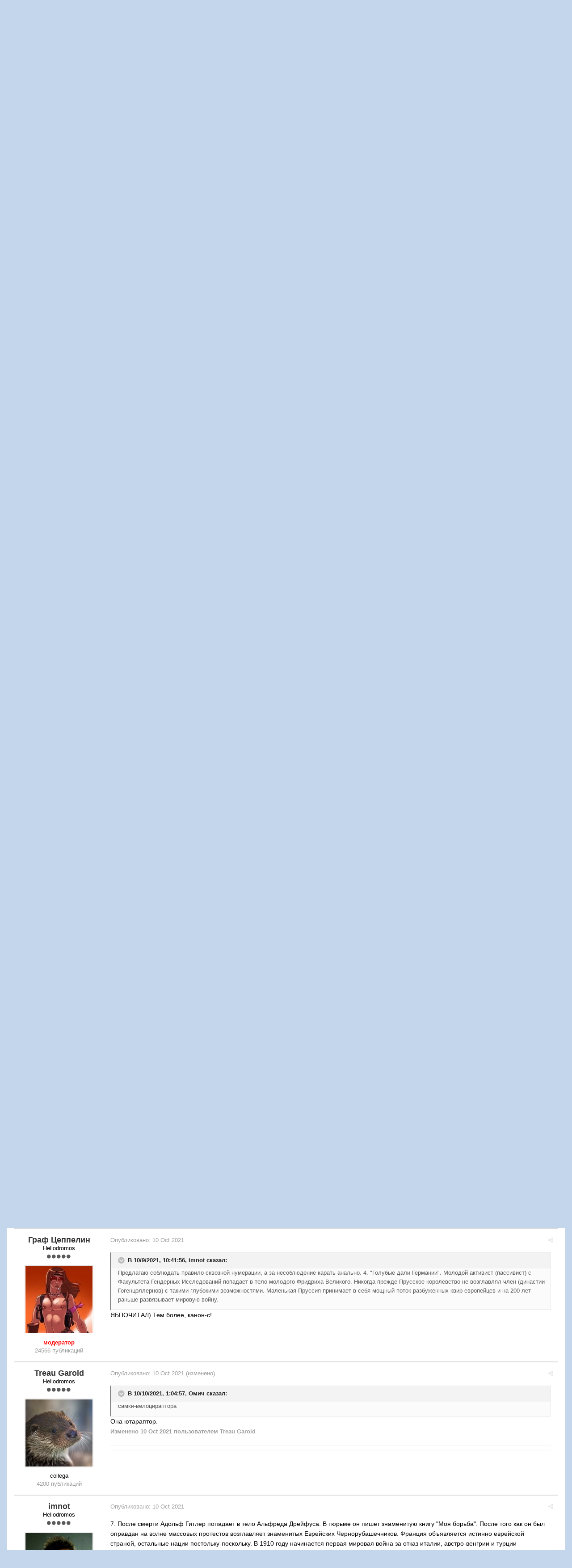

--- FILE ---
content_type: text/html;charset=UTF-8
request_url: https://fai.org.ru/forum/topic/50157-annotatsii-nenapisannyih-knig-o-popadantsah/
body_size: 24178
content:

<!DOCTYPE html>
<html lang="ru-RU" dir="ltr">
	<head>
		<title>Аннотации ненаписанных книг о попаданцах. - АИ юмор - Форум Альтернативной Истории (ФАИ)</title>
		<!--[if lt IE 9]>
			<link rel="stylesheet" type="text/css" href="https://fai.org.ru/forum/uploads/css_built_8/5e61784858ad3c11f00b5706d12afe52_ie8.css.272c022c40dae1329b3835a6dfe49931.css">
		    <script src="//fai.org.ru/forum/applications/core/interface/html5shiv/html5shiv.js"></script>
		<![endif]-->
		
<meta charset="utf-8">

	<meta name="viewport" content="width=device-width, initial-scale=1">


	<meta property="og:image" content="https://fai.org.ru/forum/uploads/monthly_2015_04/___________4_bigger.png.16f0ed26c7e8ae068b5059c89891521e.png">


	
		
			<meta name="description" content="
Хоть жанру попаданческой литературы уже немало лет, сюжеты новых книг молодых талантливых авторов&nbsp;не блещут разнообразием. Между тем есть множество нераскры...">
		
	

	
		
			<meta property="og:title" content="Аннотации ненаписанных книг о попаданцах.">
		
	

	
		
			<meta property="og:type" content="object">
		
	

	
		
			<meta property="og:url" content="https://fai.org.ru/forum/topic/50157-annotatsii-nenapisannyih-knig-o-popadantsah/">
		
	

	
		
			<meta property="og:description" content="
Хоть жанру попаданческой литературы уже немало лет, сюжеты новых книг молодых талантливых авторов&nbsp;не блещут разнообразием. Между тем есть множество нераскры...">
		
	

	
		
			<meta property="og:updated_time" content="2023-09-07T07:28:29Z">
		
	

	
		
			<meta property="og:site_name" content="Форум Альтернативной Истории (ФАИ)">
		
	

	
		
			<meta property="og:locale" content="ru_RU">
		
	

<link rel="canonical" href="https://fai.org.ru/forum/topic/50157-annotatsii-nenapisannyih-knig-o-popadantsah/" />


		

	<link rel='stylesheet' href='https://fai.org.ru/forum/uploads/css_built_8/341e4a57816af3ba440d891ca87450ff_framework.css.00f7d401991f14ea6e4e52910185fee4.css?v=35944e885b' media='all'>

	<link rel='stylesheet' href='https://fai.org.ru/forum/uploads/css_built_8/05e81b71abe4f22d6eb8d1a929494829_responsive.css.4071598c5f60d1c4fba03fab060eec48.css?v=35944e885b' media='all'>

	<link rel='stylesheet' href='https://fai.org.ru/forum/uploads/css_built_8/90eb5adf50a8c640f633d47fd7eb1778_core.css.2d3642f9ba5511b72da6c93a528f35af.css?v=35944e885b' media='all'>

	<link rel='stylesheet' href='https://fai.org.ru/forum/uploads/css_built_8/5a0da001ccc2200dc5625c3f3934497d_core_responsive.css.aa95aec5f66214462a17e307d230529d.css?v=35944e885b' media='all'>

	<link rel='stylesheet' href='https://fai.org.ru/forum/uploads/css_built_8/20446cf2d164adcc029377cb04d43d17_flags.css.09d82ea6d5fa4be380566b4b6d844614.css?v=35944e885b' media='all'>

	<link rel='stylesheet' href='https://fai.org.ru/forum/uploads/css_built_8/62e269ced0fdab7e30e026f1d30ae516_forums.css.741de53ec688609acba036a559b1d9fd.css?v=35944e885b' media='all'>

	<link rel='stylesheet' href='https://fai.org.ru/forum/uploads/css_built_8/76e62c573090645fb99a15a363d8620e_forums_responsive.css.931075daaed4f24143031613b974fdfe.css?v=35944e885b' media='all'>




<link rel='stylesheet' href='https://fai.org.ru/forum/uploads/css_built_8/258adbb6e4f3e83cd3b355f84e3fa002_custom.css.8b160acf1284baaa7015e92df8c4909b.css?v=35944e885b' media='all'>



		

	<script type='text/javascript'>
		var ipsDebug = false;		
	
		var CKEDITOR_BASEPATH = '//fai.org.ru/forum/applications/core/interface/ckeditor/ckeditor/';
	
		var ipsSettings = {
			
			
			
			
			cookie_prefix: "ips4_",
			
			
			cookie_ssl: true,
			
			imgURL: "",
			baseURL: "//fai.org.ru/forum/",
			jsURL: "//fai.org.ru/forum/applications/core/interface/js/js.php",
			csrfKey: "753a3db867bd9403bcae8ba47c16fcac",
			antiCache: "35944e885b",
			useCompiledFiles: true,
			links_external: 1
		};
	</script>



<script type='text/javascript' src='https://fai.org.ru/forum/uploads/javascript_global/root_library.js.ee8e9f997b9d17ad3e00e566bd17a324.js?v=35944e885b' data-ips></script>


<script type='text/javascript' src='https://fai.org.ru/forum/uploads/javascript_global/root_js_lang_2.js.6e2bdded256e8aefaa21c91e0238e728.js?v=35944e885b' data-ips></script>


<script type='text/javascript' src='https://fai.org.ru/forum/uploads/javascript_global/root_framework.js.b289b7e0d0fc287d007cfe8f17c7a42e.js?v=35944e885b' data-ips></script>


<script type='text/javascript' src='https://fai.org.ru/forum/uploads/javascript_core/global_global_core.js.62afe001a2505fe476a58284df5f3467.js?v=35944e885b' data-ips></script>


<script type='text/javascript' src='https://fai.org.ru/forum/uploads/javascript_core/plugins_plugins.js.ed3f522380fdd10f81a5df9676e492a8.js?v=35944e885b' data-ips></script>


<script type='text/javascript' src='https://fai.org.ru/forum/uploads/javascript_global/root_front.js.441d6961908bd037bbce838a743850a3.js?v=35944e885b' data-ips></script>


<script type='text/javascript' src='https://fai.org.ru/forum/uploads/javascript_forums/front_front_topic.js.c29e375024eada3f5587bab87d434609.js?v=35944e885b' data-ips></script>


<script type='text/javascript' src='https://fai.org.ru/forum/uploads/javascript_core/front_front_core.js.26eb4484bab979bf68703406ab644b62.js?v=35944e885b' data-ips></script>


<script type='text/javascript' src='https://fai.org.ru/forum/uploads/javascript_global/root_map.js.225ba8fad84a70dba1fa0eea61eda34e.js?v=35944e885b' data-ips></script>



	<script type='text/javascript'>
		
			ips.setSetting( 'date_format', jQuery.parseJSON('"mm\/dd\/yy"') );
		
			ips.setSetting( 'date_first_day', jQuery.parseJSON('0') );
		
		
	</script>


		

	<link rel='shortcut icon' href='https://fai.org.ru/forum/uploads/monthly_2015_04/favicon.ico.5858130d9070551dc1085990a8391daf.ico.070a0e4cc8fa426b55eecad4915e7efe.ico'>

	</head>
	<body class='ipsApp ipsApp_front ipsJS_none ipsClearfix' data-controller='core.front.core.app' data-message="" data-pageApp='forums' data-pageLocation='front' data-pageModule='forums' data-pageController='topic' itemscope itemtype="http://schema.org/WebSite">
		<meta itemprop="url" content="https://fai.org.ru/forum/">
		<a href='#elContent' class='ipsHide' title='Перейти к основному содержимому' accesskey='m'>Перейти к содержимому</a>
		
		<div id='ipsLayout_header' class='ipsClearfix'>
			


			
<ul id='elMobileNav' class='ipsList_inline ipsResponsive_hideDesktop ipsResponsive_block' data-controller='core.front.core.mobileNav'>
	
		
			
			
				
				
			
				
					<li id='elMobileBreadcrumb'>
						<a href='https://fai.org.ru/forum/forum/103-ai-yumor/'>
							<span>АИ юмор</span>
						</a>
					</li>
				
				
			
				
				
			
		
	
	
	
	<li data-ipsDrawer data-ipsDrawer-drawerElem='#elMobileDrawer'>
		<a href='#'>
			
			
				
			
			
			
			<i class='fa fa-navicon'></i>
		</a>
	</li>
</ul>
			<header>
				<div class='ipsLayout_container'>
					


<a href='https://fai.org.ru/forum/' id='elLogo' accesskey='1'><img src="https://fai.org.ru/forum/uploads/monthly_2015_04/17_8_ФАИ.png.aecdd6d49b645a81c2f1116fb6126d8e.png" alt=''></a>

					

	<ul id='elUserNav' class='ipsList_inline cSignedOut ipsClearfix ipsResponsive_hidePhone ipsResponsive_block'>
		<li id='elSignInLink'>
			<a href='https://fai.org.ru/forum/login/' data-ipsMenu-closeOnClick="false" data-ipsMenu id='elUserSignIn'>
				Уже зарегистрированы? Войти &nbsp;<i class='fa fa-caret-down'></i>
			</a>
			
<div id='elUserSignIn_menu' class='ipsMenu ipsMenu_auto ipsHide' data-controller='core.front.core.loginMenu'>
	<div data-role="loginForm">
		
		
			
				
<form accept-charset='utf-8' class="ipsPad ipsForm ipsForm_vertical" method='post' action='https://fai.org.ru/forum/login/' data-ipsValidation novalidate>
	<input type="hidden" name="login__standard_submitted" value="1">
	
		<input type="hidden" name="csrfKey" value="753a3db867bd9403bcae8ba47c16fcac">
	
	<h4 class="ipsType_sectionHead">Войти</h4>
	<br><br>
	<ul class='ipsList_reset'>
		
			
				
					<li class="ipsFieldRow ipsFieldRow_noLabel ipsFieldRow_fullWidth">
						<input type="text" required placeholder="Имя пользователя" name='auth' id='auth'>
					</li>
				
			
				
					<li class="ipsFieldRow ipsFieldRow_noLabel ipsFieldRow_fullWidth">
						<input type="password" required placeholder="Пароль" name='password' id='password'>
					</li>
				
			
				
					
<li class='ipsFieldRow ipsFieldRow_checkbox ipsClearfix ' id="0a7930d48a4c608b6e10edcf27b3e047">
	
		
		
<input type="hidden" name="remember_me" value="0">
	<input
		type='checkbox'
		role='checkbox'
		name='remember_me_checkbox'
		value='1'
		id="check_0a7930d48a4c608b6e10edcf27b3e047"
		checked aria-checked='true'
		
		
		
		
		
		
	>

		
		<div class='ipsFieldRow_content'>
			<label class='ipsFieldRow_label' for='check_0a7930d48a4c608b6e10edcf27b3e047'>Запомнить меня </label>
			


<span class='ipsFieldRow_desc'>
	Не рекомендуется на общедоступных компьютерах
</span>
			
			
		</div>
	
</li>
				
			
				
					
<li class='ipsFieldRow ipsFieldRow_checkbox ipsClearfix ' id="9650822a42cc0b6b64500e8b826530b4">
	
		
		
<input type="hidden" name="signin_anonymous" value="0">
	<input
		type='checkbox'
		role='checkbox'
		name='signin_anonymous_checkbox'
		value='1'
		id="check_9650822a42cc0b6b64500e8b826530b4"
		aria-checked='false'
		
		
		
		
		
		
	>

		
		<div class='ipsFieldRow_content'>
			<label class='ipsFieldRow_label' for='check_9650822a42cc0b6b64500e8b826530b4'>Войти анонимно </label>
			
			
			
		</div>
	
</li>
				
			
		
		<li class="ipsFieldRow ipsFieldRow_fullWidth">
			<br>
			<button type="submit" class="ipsButton ipsButton_primary ipsButton_small" id="elSignIn_submit">Войти</button>
			<br>
			<p class="ipsType_right ipsType_small">
				<a href='https://fai.org.ru/forum/lostpassword/' data-ipsDialog data-ipsDialog-title='Забыли пароль?'>Забыли пароль?</a>
			</p>
		</li>
	</ul>
</form>
			
		
		
	</div>
</div>
		</li>
		
			<li>
				<a href='https://fai.org.ru/forum/register/' id='elRegisterButton' class='ipsButton ipsButton_normal ipsButton_primary'>
					Регистрация
				</a>
			</li>
		
	</ul>

				</div>
			</header>
			
<nav class='ipsLayout_container'>
	<div class='ipsClearfix' id='elSearchNavContainer' data-controller='core.front.core.navBar'>
		
		<ul id='ipsLayout_mainNav' class='ipsPos_left'>
			
					
					
					
						
						<li data-role='navItem'>
							<a id="elNavigation_app_0_696ceb7db34d9" href='https://fai.org.ru/forum/' class='elNavigation_app_0 ipsNavActive' >
								Форум
								
							</a>
							
						</li>
					
				
					
						
						<li data-role='navItem'>
							<a id="elNavigation_app_1_696ceb7db351c" href='https://fai.org.ru/forum/calendar/' class='elNavigation_app_1' >
								Календарь
								
							</a>
							
						</li>
					
				
					
						
						<li data-role='navItem'>
							<a id="elNavigation_app_2_696ceb7db3559" href='/forum/public/rules.html' class='elNavigation_app_2' >
								Правила Форума
								
							</a>
							
						</li>
					
				
			
			<li class='ipsHide' id='elNavigationMore' data-role='navMore'>
				<a href='#' data-ipsMenu data-ipsMenu-appendTo='#elNavigationMore' id='elNavigationMore_dropdown'>Больше <i class='fa fa-caret-down'></i></a>
				<ul class='ipsHide ipsMenu ipsMenu_auto' id='elNavigationMore_dropdown_menu'></ul>
			</li>
			
				<li class='ipsHide cCommunityHome'><a href='https://fai.org.ru/forum/' title='Перейти на главную страницу'><i class='fa fa-angle-left'></i> Главная</a></li>
			
		</ul>
	</div>
</nav>
		</div>
		<main role='main' id='ipsLayout_body' class='ipsLayout_container'>
			<div id='ipsLayout_contentArea'>
				<div id='elHeaderNavigation' class='ipsSubNavigation'>
					
<div id='elHeaderSubLinks' class='ipsPos_right'>
	<ul class='ipsList_inline'>
		
		
			<li>
				<a href='#elNavMore_menu' id='elNavMore' data-ipsMenu data-ipsMenu-appendTo='#elHeaderSubLinks' data-ipsMenu-align-center>Больше <i class='fa fa-caret-down'></i></a>
			</li>
		
	</ul>
	<ul id='elNavMore_menu' class='ipsMenu ipsHide'>
		
		
			<li class='ipsMenu_item'><a href='http://fai.org.ru/forum/public/rules.html'>Правила</a></li>
		
		
			<li class='ipsMenu_item'><a href='https://fai.org.ru/forum/staff/'>Администрация</a></li>
		
		
		
	</ul>
</div>
					
<nav class='ipsBreadcrumb'>
	<ul>
		<li itemscope itemtype="http://data-vocabulary.org/Breadcrumb">
			<a href='https://fai.org.ru/forum/' itemprop="url">
				<span itemprop="title"><i class='fa fa-home'></i> Главная <i class='fa fa-angle-right'></i></span>
			</a>
		</li>
		
		
			<li itemscope itemtype="http://data-vocabulary.org/Breadcrumb">
				
					<a href='https://fai.org.ru/forum/forum/86-&laquo;alternativnyie&raquo;-alternativyi/' itemprop="url">
						<span itemprop="title">«Альтернативные» Альтернативы: <i class='fa fa-angle-right'></i></span>
					</a>
				
			</li>
			
		
			<li itemscope itemtype="http://data-vocabulary.org/Breadcrumb">
				
					<a href='https://fai.org.ru/forum/forum/103-ai-yumor/' itemprop="url">
						<span itemprop="title">АИ юмор <i class='fa fa-angle-right'></i></span>
					</a>
				
			</li>
			
		
			<li >
				
					Аннотации ненаписанных книг о попаданцах.
				
			</li>
			
		
	</ul>
</nav>
				</div>
				<div id='ipsLayout_contentWrapper'>
					
					<div id='ipsLayout_mainArea'>
						<a id='elContent'></a>
						
						
						


						






<div class="ipsPageHeader ipsClearfix">
	
		<div class='ipsPos_right ipsResponsive_noFloat ipsResponsive_hidePhone'>
			

<div data-followApp='forums' data-followArea='topic' data-followID='50157' data-controller='core.front.core.followButton'>
	
		<span class='ipsType_light ipsType_blendLinks ipsResponsive_hidePhone ipsResponsive_inline'><i class='fa fa-info-circle'></i> <a href='https://fai.org.ru/forum/login/' title='Перейти на страницу входа'>Войдите, чтобы подписаться</a>&nbsp;&nbsp;</span>
	
	

	<div class="ipsFollow ipsPos_middle ipsButton ipsButton_light ipsButton_verySmall " data-role="followButton">
		
			<a href='https://fai.org.ru/forum/?app=core&amp;module=system&amp;section=notifications&amp;do=followers&amp;follow_app=forums&amp;follow_area=topic&amp;follow_id=50157' title='Кто подписался?' class='ipsType_blendLinks' data-ipsTooltip data-ipsDialog data-ipsDialog-size='narrow' data-ipsDialog-title='Кто подписан на это'>
		
				<span>Подписчики</span>
				<span class='ipsCommentCount'>2</span>
		
			</a>
		
	</div>

</div>
		</div>
	
	<div class='ipsPhotoPanel ipsPhotoPanel_small ipsPhotoPanel_notPhone ipsClearfix'>
		

	<span class='ipsUserPhoto ipsUserPhoto_small '>
		<img src='https://fai.org.ru/forum/uploads/profile/photo-thumb-1761.jpg' alt=''>
	</span>

		<div>
			<h1 class='ipsType_pageTitle'>
					
				
					Аннотации ненаписанных книг о попаданцах.
				
						
			</h1>
			<p class='ipsType_reset ipsType_blendLinks'>
				<span class='ipsType_normal'>Автор 
Vasilisk</span>, <span class='ipsType_light ipsType_noBreak'><time datetime='2021-10-09T15:09:33Z' title='10/09/21 15:09 ' data-short='Oct 21'>9 Oct 2021</time></span><br>
			</p>
			
		</div>
	</div>
</div>





<div class='ipsClearfix'>
	
	
	<ul class="ipsToolList ipsToolList_horizontal ipsClearfix ipsSpacer_both ipsResponsive_hidePhone">
		
		
		
	</ul>
</div>

<div data-controller='core.front.core.commentFeed,forums.front.topic.view' data-baseURL='https://fai.org.ru/forum/topic/50157-annotatsii-nenapisannyih-knig-o-popadantsah/'  data-feedID='topic-50157' class='cTopic ipsClear ipsSpacer_top'>
	
		<div class="ipsButtonBar ipsPad_half ipsClearfix ipsClear">
          	<h2 class='ipsType_sectionTitle ipsType_sectionTitle_mod ipsType_reset ipsType_medium ipsPos_right' data-role="comment_count" data-commentCountString="js_num_topic_posts">81 сообщение в этой теме</h2>
            
                

	
	<ul class='ipsPagination' id='elPagination_20945f2986a6d73cbce6d120d2a55fa2_696ceb7d98e62' data-pages='4' data-ipsPagination  data-ipsPagination-pages="4" data-ipsPagination-perPage='25'>
		
			<li class='ipsPagination_first ipsPagination_inactive'><a href='https://fai.org.ru/forum/topic/50157-annotatsii-nenapisannyih-knig-o-popadantsah/?page=1' data-page='1' data-ipsTooltip title='Первая страница'><i class='fa fa-angle-double-left'></i></a></li>
			<li class='ipsPagination_prev ipsPagination_inactive'><a href='https://fai.org.ru/forum/topic/50157-annotatsii-nenapisannyih-knig-o-popadantsah/?page=0' data-page='0' data-ipsTooltip title='Предыдущая страница'>Назад</a></li>
		
		<li class='ipsPagination_page ipsPagination_active'><a href='https://fai.org.ru/forum/topic/50157-annotatsii-nenapisannyih-knig-o-popadantsah/?page=1' data-page='1'>1</a></li>
		
			
				<li class='ipsPagination_page'><a href='https://fai.org.ru/forum/topic/50157-annotatsii-nenapisannyih-knig-o-popadantsah/?page=2' data-page='2'>2</a></li>
			
				<li class='ipsPagination_page'><a href='https://fai.org.ru/forum/topic/50157-annotatsii-nenapisannyih-knig-o-popadantsah/?page=3' data-page='3'>3</a></li>
			
				<li class='ipsPagination_page'><a href='https://fai.org.ru/forum/topic/50157-annotatsii-nenapisannyih-knig-o-popadantsah/?page=4' data-page='4'>4</a></li>
			
			<li class='ipsPagination_next'><a href='https://fai.org.ru/forum/topic/50157-annotatsii-nenapisannyih-knig-o-popadantsah/?page=2' data-page='2' data-ipsTooltip title='Следующая страница'>Вперёд</a></li>
			<li class='ipsPagination_last'><a href='https://fai.org.ru/forum/topic/50157-annotatsii-nenapisannyih-knig-o-popadantsah/?page=4' data-page='4' data-ipsTooltip title='Последняя страница'><i class='fa fa-angle-double-right'></i></a></li>
		
		
			<li class='ipsPagination_pageJump'>
				<a href='#' data-ipsMenu data-ipsMenu-closeOnClick='false' data-ipsMenu-appendTo='#elPagination_20945f2986a6d73cbce6d120d2a55fa2_696ceb7d98e62' id='elPagination_20945f2986a6d73cbce6d120d2a55fa2_jump'>Страница 1 из 4 &nbsp;<i class='fa fa-caret-down'></i></a>
				<div class='ipsMenu ipsMenu_narrow ipsPad ipsHide' id='elPagination_20945f2986a6d73cbce6d120d2a55fa2_jump_menu'>
					<form accept-charset='utf-8' method='post' action='https://fai.org.ru/forum/topic/50157-annotatsii-nenapisannyih-knig-o-popadantsah/?' data-role="pageJump">
						<ul class='ipsForm ipsForm_horizontal'>
							<li class='ipsFieldRow'>
								<input type='number' min='1' max='4' value="1" placeholder='Номер страницы' class='ipsField_fullWidth' name='page'>
							</li>
							<li class='ipsFieldRow ipsFieldRow_fullWidth'>
								<input type='submit' class='ipsButton_fullWidth ipsButton ipsButton_verySmall ipsButton_primary' value='Перейти'>
							</li>
						</ul>
					</form>
				</div>
			</li>
		
	</ul>

            
        </div>
	

	<div data-role='commentFeed' data-controller='core.front.core.moderation'>
		<form action="https://fai.org.ru/forum/topic/50157-annotatsii-nenapisannyih-knig-o-popadantsah/?csrfKey=753a3db867bd9403bcae8ba47c16fcac&amp;do=multimodComment" method="post" data-ipsPageAction data-role='moderationTools'>
			
			
				
					
					
					




<a id='comment-1801119'></a>
<article itemscope itemtype="http://schema.org/Comment" id='elComment_1801119' class='cPost ipsBox  ipsComment  ipsComment_parent ipsClearfix ipsClear ipsColumns ipsColumns_noSpacing ipsColumns_collapsePhone  '>
	
	<aside class='ipsComment_author cAuthorPane ipsAreaBackground_light ipsColumn ipsColumn_medium'>
		<h3 class='ipsType_sectionHead cAuthorPane_author ipsType_blendLinks ipsType_break' itemprop="creator" itemscope itemtype="http://schema.org/Person"><strong itemprop="name">
Vasilisk</strong> <span class='ipsResponsive_showPhone ipsResponsive_inline'>&nbsp;&nbsp;
</span></h3>
		<ul class='cAuthorPane_info ipsList_reset'>
			
				<li class='ipsResponsive_hidePhone'>Heliodromos</li>
			
			
				<li class='ipsResponsive_hidePhone'><span class='ipsPip'></span><span class='ipsPip'></span><span class='ipsPip'></span><span class='ipsPip'></span><span class='ipsPip'></span></li>
			

			<li class='cAuthorPane_photo'>
				

	<span class='ipsUserPhoto ipsUserPhoto_large '>
		<img src='https://fai.org.ru/forum/uploads/profile/photo-thumb-1761.jpg' alt=''>
	</span>

			</li>
			<li><b><span style='color:Red'>Модератор: Pater Sanctorum</span></b></li>
			
			
				<li class='ipsResponsive_hidePhone'>
</li>
				<li class='ipsType_light'>17479 публикаций</li>
				
				

			
		</ul>
	</aside>
	<div class='ipsColumn ipsColumn_fluid'>
		

<div id="comment-1801119_wrap" data-controller="core.front.core.comment" data-commentapp="forums" data-commenttype="forums" data-commentid="1801119" data-quotedata="{&quot;userid&quot;:1761,&quot;username&quot;:&quot;Vasilisk&quot;,&quot;timestamp&quot;:1633792173,&quot;contentapp&quot;:&quot;forums&quot;,&quot;contenttype&quot;:&quot;forums&quot;,&quot;contentid&quot;:50157,&quot;contentclass&quot;:&quot;forums_Topic&quot;,&quot;contentcommentid&quot;:1801119}" class="ipsComment_content ipsType_medium  ipsFaded_withHover">
	<div class="ipsComment_meta ipsType_light">
		<p class="ipsPos_right ipsType_reset ipsType_blendLinks ipsFaded ipsFaded_more">
			
			<a href="https://fai.org.ru/forum/topic/50157-annotatsii-nenapisannyih-knig-o-popadantsah/?do=findComment&amp;comment=1801119" data-ipstooltip title="Поделиться сообщением" data-ipsmenu data-ipsmenu-closeonclick="false" id="elSharePost_1801119"><i class="fa fa-share-alt"></i></a>
			
		</p>

		<p class="ipsType_reset">
			Опубликовано: <time datetime='2021-10-09T15:09:33Z' title='10/09/21 15:09 ' data-short='Oct 21'>9 Oct 2021</time>
			
				(изменено)
			
			
			
		</p>
	</div>

	


	<div class="cPost_contentWrap ipsPad">
		
		
		<div data-role="commentContent" itemprop="text" class="ipsType_normal ipsType_richText ipsContained" data-controller="core.front.core.lightboxedImages">
			
<p>Хоть жанру попаданческой литературы уже немало лет, сюжеты новых книг молодых талантливых авторов не блещут разнообразием. Между тем есть множество нераскрытых тем и незатасканных ситуаций, которые они могли бы использовать в своих опусах. Предлагаю выкладывать в этой теме придуманные коллегами аннотации или же синопсисы книг о необычных и оригинальных попаданцах.</p><p> </p><p>Для затравки, три аннотации:</p><p> </p><p>1. «Королева одеколона». Уличный менеджер молодой, быстро развивающейся компании по продаже модной косметики из начала 2000-х внезапно оказывается в 1985 году, в теле 48-летней сельской бизнес-вумен «Бабки Марфуши», промышляющей самогоноварением. Зная о грядущем вскорости «минеральном секретаре», он(-а) запасается мешками с сахаром и коробками с «тройным одеколоном». Его(-ё) цель — подмять под себя весь подпольный оборот спиртного в Кувандыкском районе Оренбургской области. А потом и во всём Советском Союзе, который будущей мафиозной королеве предстоит спасти.</p><p> </p><p>2. «Электрическая лягушка». Школьница-отличница, знающая не только закон Ома, но и Правила Киргхофа, попадает в 1830-е. Она оказывается в теле мальчика, учащегося в старшем классе любекской гимназии «Катаринеум». Как оказалось, в одном классе с ней(-им) учится юный Вернер фон Сименс, который впоследствии создаст знаменитую электротехническую корпорацию. Помогут ли знания из будущего стать его партнёром в бизнесе и не только?</p><p> </p><p>3. «Красный банкир». Финансовый аналитик с коммунистическими взглядами, пишущий для бизнес-порталов и новостных лент, оказывается в XIX веке в мозгу самого Александра Львовича Парвуса, «серого кардинала» российского социал-демократического движения. Вокруг него бурлит Международный социалистический конгресс в Лондоне, на дворе июль 1896 года. Попаданец считает свои долгом реформировать мировое коммунистическое движение, с учётом его богатых знаний и опыта, принесённых из XXI века.</p>


			
				

<span class='ipsType_reset ipsType_medium ipsType_light' data-excludequote>
	<strong>Изменено <time datetime='2021-10-09T15:10:03Z' title='10/09/21 15:10 ' data-short='Oct 21'>9 Oct 2021</time> пользователем Vasilisk</strong>
	
	
</span>
			
		</div>

		
			
		
		<ul class="ipsComment_controls ipsClearfix" data-role="commentControls">
			
				
				
				
			
			<li class="ipsHide" data-role="commentLoading">
				<span class="ipsLoading ipsLoading_tiny"></span>
			</li>
		</ul>
		
			

		
	</div>

	<div class="ipsMenu ipsMenu_wide ipsHide cPostShareMenu" id="elSharePost_1801119_menu">
		<div class="ipsPad">
			<h4 class="ipsType_sectionHead">Поделиться сообщением</h4>
			<hr class="ipsHr">
<h5 class="ipsType_normal ipsType_reset">Ссылка на сообщение</h5>
			<input type="text" value="https://fai.org.ru/forum/topic/50157-annotatsii-nenapisannyih-knig-o-popadantsah/?do=findComment&amp;comment=1801119" class="ipsField_fullWidth">
			
				<h5 class="ipsType_normal ipsType_reset ipsSpacer_top">Поделиться на других сайтах</h5>
				

	<ul class='ipsList_inline ipsList_noSpacing ipsClearfix' data-controller="core.front.core.sharelink">
		
			<li>
<a href="https://www.facebook.com/sharer/sharer.php?u=https%3A%2F%2Ffai.org.ru%2Fforum%2Ftopic%2F50157-annotatsii-nenapisannyih-knig-o-popadantsah%2F%3Fdo%3DfindComment%26comment%3D1801119" class="cShareLink cShareLink_facebook" target="_blank" data-role="shareLink" title='Поделиться через Facebook' data-ipsTooltip>
	<i class="fa fa-facebook"></i>
</a></li>
		
			<li>
<a href="http://twitter.com/share?text=%D0%90%D0%BD%D0%BD%D0%BE%D1%82%D0%B0%D1%86%D0%B8%D0%B8+%D0%BD%D0%B5%D0%BD%D0%B0%D0%BF%D0%B8%D1%81%D0%B0%D0%BD%D0%BD%D1%8B%D1%85+%D0%BA%D0%BD%D0%B8%D0%B3+%D0%BE+%D0%BF%D0%BE%D0%BF%D0%B0%D0%B4%D0%B0%D0%BD%D1%86%D0%B0%D1%85.&amp;url=https%3A%2F%2Ffai.org.ru%2Fforum%2Ftopic%2F50157-annotatsii-nenapisannyih-knig-o-popadantsah%2F%3Fdo%3DfindComment%26comment%3D1801119" class="cShareLink cShareLink_twitter" target="_blank" data-role="shareLink" title='Поделиться в Twitter' data-ipsTooltip>
	<i class="fa fa-twitter"></i>
</a></li>
		
			<li>
<a href="https://plus.google.com/share?url=https%3A%2F%2Ffai.org.ru%2Fforum%2Ftopic%2F50157-annotatsii-nenapisannyih-knig-o-popadantsah%2F%3Fdo%3DfindComment%26comment%3D1801119" class="cShareLink cShareLink_google" target="_blank" data-role="shareLink" title='Поделиться в Google+' data-ipsTooltip>
	<i class="fa fa-google-plus"></i>
</a></li>
		
			<li>
<a href='https://fai.org.ru/forum/topic/50157-annotatsii-nenapisannyih-knig-o-popadantsah/?do=email&amp;comment=1801119' class='cShareLink cShareLink_email' data-ipsDialog data-ipsDialog-title='Отправить страницу по email' data-ipsDialog-remoteSubmit data-ipsDialog-flashMessage='Email-письмо отправлено' title='Поделиться через email' data-ipsTooltip>
	<i class="fa fa-envelope"></i>
</a></li>
		
	</ul>

			
		</div>
	</div>
</div>

	</div>
</article>
					
				
					
					
					




<a id='comment-1801130'></a>
<article itemscope itemtype="http://schema.org/Comment" id='elComment_1801130' class='cPost ipsBox  ipsComment  ipsComment_parent ipsClearfix ipsClear ipsColumns ipsColumns_noSpacing ipsColumns_collapsePhone  '>
	
	<aside class='ipsComment_author cAuthorPane ipsAreaBackground_light ipsColumn ipsColumn_medium'>
		<h3 class='ipsType_sectionHead cAuthorPane_author ipsType_blendLinks ipsType_break' itemprop="creator" itemscope itemtype="http://schema.org/Person"><strong itemprop="name">
марик</strong> <span class='ipsResponsive_showPhone ipsResponsive_inline'>&nbsp;&nbsp;
</span></h3>
		<ul class='cAuthorPane_info ipsList_reset'>
			
				<li class='ipsResponsive_hidePhone'>Heliodromos</li>
			
			
				<li class='ipsResponsive_hidePhone'><span class='ipsPip'></span><span class='ipsPip'></span><span class='ipsPip'></span><span class='ipsPip'></span><span class='ipsPip'></span></li>
			

			<li class='cAuthorPane_photo'>
				

	<span class='ipsUserPhoto ipsUserPhoto_large '>
		<img src='https://fai.org.ru/forum/uploads/set_resources_8/84c1e40ea0e759e3f1505eb1788ddf3c_default_photo.png' alt=''>
	</span>

			</li>
			<li>collega</li>
			
			
				<li class='ipsResponsive_hidePhone'>
</li>
				<li class='ipsType_light'>28755 публикаций</li>
				
				

			
		</ul>
	</aside>
	<div class='ipsColumn ipsColumn_fluid'>
		

<div id="comment-1801130_wrap" data-controller="core.front.core.comment" data-commentapp="forums" data-commenttype="forums" data-commentid="1801130" data-quotedata="{&quot;userid&quot;:99,&quot;username&quot;:&quot;\u043c\u0430\u0440\u0438\u043a&quot;,&quot;timestamp&quot;:1633794300,&quot;contentapp&quot;:&quot;forums&quot;,&quot;contenttype&quot;:&quot;forums&quot;,&quot;contentid&quot;:50157,&quot;contentclass&quot;:&quot;forums_Topic&quot;,&quot;contentcommentid&quot;:1801130}" class="ipsComment_content ipsType_medium  ipsFaded_withHover">
	<div class="ipsComment_meta ipsType_light">
		<p class="ipsPos_right ipsType_reset ipsType_blendLinks ipsFaded ipsFaded_more">
			
			<a href="https://fai.org.ru/forum/topic/50157-annotatsii-nenapisannyih-knig-o-popadantsah/?do=findComment&amp;comment=1801130" data-ipstooltip title="Поделиться сообщением" data-ipsmenu data-ipsmenu-closeonclick="false" id="elSharePost_1801130"><i class="fa fa-share-alt"></i></a>
			
		</p>

		<p class="ipsType_reset">
			Опубликовано: <time datetime='2021-10-09T15:45:00Z' title='10/09/21 15:45 ' data-short='Oct 21'>9 Oct 2021</time>
			
			
			
		</p>
	</div>

	


	<div class="cPost_contentWrap ipsPad">
		
		
		<div data-role="commentContent" itemprop="text" class="ipsType_normal ipsType_richText ipsContained" data-controller="core.front.core.lightboxedImages">
			
<p>Я не понял зачем в парвуса. Чтоб усилить и углубить или чтоб денег революционерам не дать. Первый вариант скучен, разве Ленина держать за шута. Второй неперспективен. Ну не дал, революции все равно быть, а кто власть захватит не ясно. </p>


			
		</div>

		
			
		
		<ul class="ipsComment_controls ipsClearfix" data-role="commentControls">
			
				
				
				
			
			<li class="ipsHide" data-role="commentLoading">
				<span class="ipsLoading ipsLoading_tiny"></span>
			</li>
		</ul>
		
	</div>

	<div class="ipsMenu ipsMenu_wide ipsHide cPostShareMenu" id="elSharePost_1801130_menu">
		<div class="ipsPad">
			<h4 class="ipsType_sectionHead">Поделиться сообщением</h4>
			<hr class="ipsHr">
<h5 class="ipsType_normal ipsType_reset">Ссылка на сообщение</h5>
			<input type="text" value="https://fai.org.ru/forum/topic/50157-annotatsii-nenapisannyih-knig-o-popadantsah/?do=findComment&amp;comment=1801130" class="ipsField_fullWidth">
			
				<h5 class="ipsType_normal ipsType_reset ipsSpacer_top">Поделиться на других сайтах</h5>
				

	<ul class='ipsList_inline ipsList_noSpacing ipsClearfix' data-controller="core.front.core.sharelink">
		
			<li>
<a href="https://www.facebook.com/sharer/sharer.php?u=https%3A%2F%2Ffai.org.ru%2Fforum%2Ftopic%2F50157-annotatsii-nenapisannyih-knig-o-popadantsah%2F%3Fdo%3DfindComment%26comment%3D1801130" class="cShareLink cShareLink_facebook" target="_blank" data-role="shareLink" title='Поделиться через Facebook' data-ipsTooltip>
	<i class="fa fa-facebook"></i>
</a></li>
		
			<li>
<a href="http://twitter.com/share?text=%D0%90%D0%BD%D0%BD%D0%BE%D1%82%D0%B0%D1%86%D0%B8%D0%B8+%D0%BD%D0%B5%D0%BD%D0%B0%D0%BF%D0%B8%D1%81%D0%B0%D0%BD%D0%BD%D1%8B%D1%85+%D0%BA%D0%BD%D0%B8%D0%B3+%D0%BE+%D0%BF%D0%BE%D0%BF%D0%B0%D0%B4%D0%B0%D0%BD%D1%86%D0%B0%D1%85.&amp;url=https%3A%2F%2Ffai.org.ru%2Fforum%2Ftopic%2F50157-annotatsii-nenapisannyih-knig-o-popadantsah%2F%3Fdo%3DfindComment%26comment%3D1801130" class="cShareLink cShareLink_twitter" target="_blank" data-role="shareLink" title='Поделиться в Twitter' data-ipsTooltip>
	<i class="fa fa-twitter"></i>
</a></li>
		
			<li>
<a href="https://plus.google.com/share?url=https%3A%2F%2Ffai.org.ru%2Fforum%2Ftopic%2F50157-annotatsii-nenapisannyih-knig-o-popadantsah%2F%3Fdo%3DfindComment%26comment%3D1801130" class="cShareLink cShareLink_google" target="_blank" data-role="shareLink" title='Поделиться в Google+' data-ipsTooltip>
	<i class="fa fa-google-plus"></i>
</a></li>
		
			<li>
<a href='https://fai.org.ru/forum/topic/50157-annotatsii-nenapisannyih-knig-o-popadantsah/?do=email&amp;comment=1801130' class='cShareLink cShareLink_email' data-ipsDialog data-ipsDialog-title='Отправить страницу по email' data-ipsDialog-remoteSubmit data-ipsDialog-flashMessage='Email-письмо отправлено' title='Поделиться через email' data-ipsTooltip>
	<i class="fa fa-envelope"></i>
</a></li>
		
	</ul>

			
		</div>
	</div>
</div>

	</div>
</article>
					
				
					
					
					




<a id='comment-1801193'></a>
<article itemscope itemtype="http://schema.org/Comment" id='elComment_1801193' class='cPost ipsBox  ipsComment  ipsComment_parent ipsClearfix ipsClear ipsColumns ipsColumns_noSpacing ipsColumns_collapsePhone  '>
	
	<aside class='ipsComment_author cAuthorPane ipsAreaBackground_light ipsColumn ipsColumn_medium'>
		<h3 class='ipsType_sectionHead cAuthorPane_author ipsType_blendLinks ipsType_break' itemprop="creator" itemscope itemtype="http://schema.org/Person"><strong itemprop="name">
ясмин джакмич</strong> <span class='ipsResponsive_showPhone ipsResponsive_inline'>&nbsp;&nbsp;
</span></h3>
		<ul class='cAuthorPane_info ipsList_reset'>
			
				<li class='ipsResponsive_hidePhone'>Heliodromos: От силы к пониманию</li>
			
			
				<li class='ipsResponsive_hidePhone'><span class='ipsPip'></span><span class='ipsPip'></span><span class='ipsPip'></span><span class='ipsPip'></span><span class='ipsPip'></span></li>
			

			<li class='cAuthorPane_photo'>
				

	<span class='ipsUserPhoto ipsUserPhoto_large '>
		<img src='https://fai.org.ru/forum/uploads/profile/photo-thumb-9044.jpg' alt=''>
	</span>

			</li>
			<li>collega</li>
			
			
				<li class='ipsResponsive_hidePhone'>
</li>
				<li class='ipsType_light'>31455 публикаций</li>
				
				

			
		</ul>
	</aside>
	<div class='ipsColumn ipsColumn_fluid'>
		

<div id="comment-1801193_wrap" data-controller="core.front.core.comment" data-commentapp="forums" data-commenttype="forums" data-commentid="1801193" data-quotedata="{&quot;userid&quot;:9044,&quot;username&quot;:&quot;\u044f\u0441\u043c\u0438\u043d \u0434\u0436\u0430\u043a\u043c\u0438\u0447&quot;,&quot;timestamp&quot;:1633807223,&quot;contentapp&quot;:&quot;forums&quot;,&quot;contenttype&quot;:&quot;forums&quot;,&quot;contentid&quot;:50157,&quot;contentclass&quot;:&quot;forums_Topic&quot;,&quot;contentcommentid&quot;:1801193}" class="ipsComment_content ipsType_medium  ipsFaded_withHover">
	<div class="ipsComment_meta ipsType_light">
		<p class="ipsPos_right ipsType_reset ipsType_blendLinks ipsFaded ipsFaded_more">
			
			<a href="https://fai.org.ru/forum/topic/50157-annotatsii-nenapisannyih-knig-o-popadantsah/?do=findComment&amp;comment=1801193" data-ipstooltip title="Поделиться сообщением" data-ipsmenu data-ipsmenu-closeonclick="false" id="elSharePost_1801193"><i class="fa fa-share-alt"></i></a>
			
		</p>

		<p class="ipsType_reset">
			Опубликовано: <time datetime='2021-10-09T19:20:23Z' title='10/09/21 19:20 ' data-short='Oct 21'>9 Oct 2021</time>
			
			
			
		</p>
	</div>

	


	<div class="cPost_contentWrap ipsPad">
		
		
		<div data-role="commentContent" itemprop="text" class="ipsType_normal ipsType_richText ipsContained" data-controller="core.front.core.lightboxedImages">
			
<div><blockquote class="ipsQuote" data-cite="Vasilisk" data-ipsquote="" data-ipsquote-timestamp="1633792173" data-ipsquote-userid="1761" data-ipsquote-username="Vasilisk" data-ipsquote-contenttype="forums" data-ipsquote-contentclass="forums_Topic" data-ipsquote-contentid="50157" data-ipsquote-contentcommentid="1801119"><p>1. «Королева одеколона». Уличный менеджер молодой, быстро развивающейся компании по продаже модной косметики из начала 2000-х внезапно оказывается в 1985 году, в теле 48-летней сельской бизнес-вумен «Бабки Марфуши», промышляющей самогоноварением. Зная о грядущем вскорости «минеральном секретаре», он(-а) запасается мешками с сахаром и коробками с «тройным одеколоном». Его(-ё) цель — подмять под себя весь подпольный оборот спиртного в Кувандыкском районе Оренбургской области. А потом и во всём Советском Союзе, который будущей мафиозной королеве предстоит спасти.</p></blockquote></div><p><span>Маразм крепчает</span></p>

<div><blockquote class="ipsQuote" data-cite="Vasilisk" data-ipsquote="" data-ipsquote-timestamp="1633792173" data-ipsquote-userid="1761" data-ipsquote-username="Vasilisk" data-ipsquote-contenttype="forums" data-ipsquote-contentclass="forums_Topic" data-ipsquote-contentid="50157" data-ipsquote-contentcommentid="1801119"><p>2. «Электрическая лягушка». Школьница-отличница, знающая не только закон Ома, но и Правила Киргхофа, попадает в 1830-е. Она оказывается в теле мальчика, учащегося в старшем классе любекской гимназии «Катаринеум». Как оказалось, в одном классе с ней(-им) учится юный Вернер фон Сименс, который впоследствии создаст знаменитую электротехническую корпорацию. Помогут ли знания из будущего стать его партнёром в бизнесе и не только?</p></blockquote></div><p><span>А Транссексуалы в прошлое не начали попадать?:В тела карликов ковбоев из шоу Барнума?</span></p>

<div><blockquote class="ipsQuote" data-cite="Vasilisk" data-ipsquote="" data-ipsquote-timestamp="1633792173" data-ipsquote-userid="1761" data-ipsquote-username="Vasilisk" data-ipsquote-contenttype="forums" data-ipsquote-contentclass="forums_Topic" data-ipsquote-contentid="50157" data-ipsquote-contentcommentid="1801119"><p>Финансовый аналитик с коммунистическими взглядами</p></blockquote></div><p><span></span><img title=":rofl:" alt=":rofl:" src="https://fai.org.ru/forum/uploads/default_rofl.gif">Такое существует в природе?</p>


			
		</div>

		
			
		
		<ul class="ipsComment_controls ipsClearfix" data-role="commentControls">
			
				
				
				
			
			<li class="ipsHide" data-role="commentLoading">
				<span class="ipsLoading ipsLoading_tiny"></span>
			</li>
		</ul>
		
	</div>

	<div class="ipsMenu ipsMenu_wide ipsHide cPostShareMenu" id="elSharePost_1801193_menu">
		<div class="ipsPad">
			<h4 class="ipsType_sectionHead">Поделиться сообщением</h4>
			<hr class="ipsHr">
<h5 class="ipsType_normal ipsType_reset">Ссылка на сообщение</h5>
			<input type="text" value="https://fai.org.ru/forum/topic/50157-annotatsii-nenapisannyih-knig-o-popadantsah/?do=findComment&amp;comment=1801193" class="ipsField_fullWidth">
			
				<h5 class="ipsType_normal ipsType_reset ipsSpacer_top">Поделиться на других сайтах</h5>
				

	<ul class='ipsList_inline ipsList_noSpacing ipsClearfix' data-controller="core.front.core.sharelink">
		
			<li>
<a href="https://www.facebook.com/sharer/sharer.php?u=https%3A%2F%2Ffai.org.ru%2Fforum%2Ftopic%2F50157-annotatsii-nenapisannyih-knig-o-popadantsah%2F%3Fdo%3DfindComment%26comment%3D1801193" class="cShareLink cShareLink_facebook" target="_blank" data-role="shareLink" title='Поделиться через Facebook' data-ipsTooltip>
	<i class="fa fa-facebook"></i>
</a></li>
		
			<li>
<a href="http://twitter.com/share?text=%D0%90%D0%BD%D0%BD%D0%BE%D1%82%D0%B0%D1%86%D0%B8%D0%B8+%D0%BD%D0%B5%D0%BD%D0%B0%D0%BF%D0%B8%D1%81%D0%B0%D0%BD%D0%BD%D1%8B%D1%85+%D0%BA%D0%BD%D0%B8%D0%B3+%D0%BE+%D0%BF%D0%BE%D0%BF%D0%B0%D0%B4%D0%B0%D0%BD%D1%86%D0%B0%D1%85.&amp;url=https%3A%2F%2Ffai.org.ru%2Fforum%2Ftopic%2F50157-annotatsii-nenapisannyih-knig-o-popadantsah%2F%3Fdo%3DfindComment%26comment%3D1801193" class="cShareLink cShareLink_twitter" target="_blank" data-role="shareLink" title='Поделиться в Twitter' data-ipsTooltip>
	<i class="fa fa-twitter"></i>
</a></li>
		
			<li>
<a href="https://plus.google.com/share?url=https%3A%2F%2Ffai.org.ru%2Fforum%2Ftopic%2F50157-annotatsii-nenapisannyih-knig-o-popadantsah%2F%3Fdo%3DfindComment%26comment%3D1801193" class="cShareLink cShareLink_google" target="_blank" data-role="shareLink" title='Поделиться в Google+' data-ipsTooltip>
	<i class="fa fa-google-plus"></i>
</a></li>
		
			<li>
<a href='https://fai.org.ru/forum/topic/50157-annotatsii-nenapisannyih-knig-o-popadantsah/?do=email&amp;comment=1801193' class='cShareLink cShareLink_email' data-ipsDialog data-ipsDialog-title='Отправить страницу по email' data-ipsDialog-remoteSubmit data-ipsDialog-flashMessage='Email-письмо отправлено' title='Поделиться через email' data-ipsTooltip>
	<i class="fa fa-envelope"></i>
</a></li>
		
	</ul>

			
		</div>
	</div>
</div>

	</div>
</article>
					
				
					
					
					




<a id='comment-1801194'></a>
<article itemscope itemtype="http://schema.org/Comment" id='elComment_1801194' class='cPost ipsBox  ipsComment  ipsComment_parent ipsClearfix ipsClear ipsColumns ipsColumns_noSpacing ipsColumns_collapsePhone  '>
	
	<aside class='ipsComment_author cAuthorPane ipsAreaBackground_light ipsColumn ipsColumn_medium'>
		<h3 class='ipsType_sectionHead cAuthorPane_author ipsType_blendLinks ipsType_break' itemprop="creator" itemscope itemtype="http://schema.org/Person"><strong itemprop="name">
ясмин джакмич</strong> <span class='ipsResponsive_showPhone ipsResponsive_inline'>&nbsp;&nbsp;
</span></h3>
		<ul class='cAuthorPane_info ipsList_reset'>
			
				<li class='ipsResponsive_hidePhone'>Heliodromos: От силы к пониманию</li>
			
			
				<li class='ipsResponsive_hidePhone'><span class='ipsPip'></span><span class='ipsPip'></span><span class='ipsPip'></span><span class='ipsPip'></span><span class='ipsPip'></span></li>
			

			<li class='cAuthorPane_photo'>
				

	<span class='ipsUserPhoto ipsUserPhoto_large '>
		<img src='https://fai.org.ru/forum/uploads/profile/photo-thumb-9044.jpg' alt=''>
	</span>

			</li>
			<li>collega</li>
			
			
				<li class='ipsResponsive_hidePhone'>
</li>
				<li class='ipsType_light'>31455 публикаций</li>
				
				

			
		</ul>
	</aside>
	<div class='ipsColumn ipsColumn_fluid'>
		

<div id="comment-1801194_wrap" data-controller="core.front.core.comment" data-commentapp="forums" data-commenttype="forums" data-commentid="1801194" data-quotedata="{&quot;userid&quot;:9044,&quot;username&quot;:&quot;\u044f\u0441\u043c\u0438\u043d \u0434\u0436\u0430\u043a\u043c\u0438\u0447&quot;,&quot;timestamp&quot;:1633807368,&quot;contentapp&quot;:&quot;forums&quot;,&quot;contenttype&quot;:&quot;forums&quot;,&quot;contentid&quot;:50157,&quot;contentclass&quot;:&quot;forums_Topic&quot;,&quot;contentcommentid&quot;:1801194}" class="ipsComment_content ipsType_medium  ipsFaded_withHover">
	<div class="ipsComment_meta ipsType_light">
		<p class="ipsPos_right ipsType_reset ipsType_blendLinks ipsFaded ipsFaded_more">
			
			<a href="https://fai.org.ru/forum/topic/50157-annotatsii-nenapisannyih-knig-o-popadantsah/?do=findComment&amp;comment=1801194" data-ipstooltip title="Поделиться сообщением" data-ipsmenu data-ipsmenu-closeonclick="false" id="elSharePost_1801194"><i class="fa fa-share-alt"></i></a>
			
		</p>

		<p class="ipsType_reset">
			Опубликовано: <time datetime='2021-10-09T19:22:48Z' title='10/09/21 19:22 ' data-short='Oct 21'>9 Oct 2021</time>
			
			
			
		</p>
	</div>

	


	<div class="cPost_contentWrap ipsPad">
		
		
		<div data-role="commentContent" itemprop="text" class="ipsType_normal ipsType_richText ipsContained" data-controller="core.front.core.lightboxedImages">
			
<div><blockquote class="ipsQuote" data-cite="Vasilisk" data-ipsquote="" data-ipsquote-timestamp="1633792173" data-ipsquote-userid="1761" data-ipsquote-username="Vasilisk" data-ipsquote-contenttype="forums" data-ipsquote-contentclass="forums_Topic" data-ipsquote-contentid="50157" data-ipsquote-contentcommentid="1801119"><p>Помогут ли знания из будущего стать его партнёром в бизнесе и не только?</p></blockquote></div><p><span>Гер фон Зименс слава богу натурал был</span></p>


			
		</div>

		
			
		
		<ul class="ipsComment_controls ipsClearfix" data-role="commentControls">
			
				
				
				
			
			<li class="ipsHide" data-role="commentLoading">
				<span class="ipsLoading ipsLoading_tiny"></span>
			</li>
		</ul>
		
	</div>

	<div class="ipsMenu ipsMenu_wide ipsHide cPostShareMenu" id="elSharePost_1801194_menu">
		<div class="ipsPad">
			<h4 class="ipsType_sectionHead">Поделиться сообщением</h4>
			<hr class="ipsHr">
<h5 class="ipsType_normal ipsType_reset">Ссылка на сообщение</h5>
			<input type="text" value="https://fai.org.ru/forum/topic/50157-annotatsii-nenapisannyih-knig-o-popadantsah/?do=findComment&amp;comment=1801194" class="ipsField_fullWidth">
			
				<h5 class="ipsType_normal ipsType_reset ipsSpacer_top">Поделиться на других сайтах</h5>
				

	<ul class='ipsList_inline ipsList_noSpacing ipsClearfix' data-controller="core.front.core.sharelink">
		
			<li>
<a href="https://www.facebook.com/sharer/sharer.php?u=https%3A%2F%2Ffai.org.ru%2Fforum%2Ftopic%2F50157-annotatsii-nenapisannyih-knig-o-popadantsah%2F%3Fdo%3DfindComment%26comment%3D1801194" class="cShareLink cShareLink_facebook" target="_blank" data-role="shareLink" title='Поделиться через Facebook' data-ipsTooltip>
	<i class="fa fa-facebook"></i>
</a></li>
		
			<li>
<a href="http://twitter.com/share?text=%D0%90%D0%BD%D0%BD%D0%BE%D1%82%D0%B0%D1%86%D0%B8%D0%B8+%D0%BD%D0%B5%D0%BD%D0%B0%D0%BF%D0%B8%D1%81%D0%B0%D0%BD%D0%BD%D1%8B%D1%85+%D0%BA%D0%BD%D0%B8%D0%B3+%D0%BE+%D0%BF%D0%BE%D0%BF%D0%B0%D0%B4%D0%B0%D0%BD%D1%86%D0%B0%D1%85.&amp;url=https%3A%2F%2Ffai.org.ru%2Fforum%2Ftopic%2F50157-annotatsii-nenapisannyih-knig-o-popadantsah%2F%3Fdo%3DfindComment%26comment%3D1801194" class="cShareLink cShareLink_twitter" target="_blank" data-role="shareLink" title='Поделиться в Twitter' data-ipsTooltip>
	<i class="fa fa-twitter"></i>
</a></li>
		
			<li>
<a href="https://plus.google.com/share?url=https%3A%2F%2Ffai.org.ru%2Fforum%2Ftopic%2F50157-annotatsii-nenapisannyih-knig-o-popadantsah%2F%3Fdo%3DfindComment%26comment%3D1801194" class="cShareLink cShareLink_google" target="_blank" data-role="shareLink" title='Поделиться в Google+' data-ipsTooltip>
	<i class="fa fa-google-plus"></i>
</a></li>
		
			<li>
<a href='https://fai.org.ru/forum/topic/50157-annotatsii-nenapisannyih-knig-o-popadantsah/?do=email&amp;comment=1801194' class='cShareLink cShareLink_email' data-ipsDialog data-ipsDialog-title='Отправить страницу по email' data-ipsDialog-remoteSubmit data-ipsDialog-flashMessage='Email-письмо отправлено' title='Поделиться через email' data-ipsTooltip>
	<i class="fa fa-envelope"></i>
</a></li>
		
	</ul>

			
		</div>
	</div>
</div>

	</div>
</article>
					
				
					
					
					




<a id='comment-1801226'></a>
<article itemscope itemtype="http://schema.org/Comment" id='elComment_1801226' class='cPost ipsBox  ipsComment  ipsComment_parent ipsClearfix ipsClear ipsColumns ipsColumns_noSpacing ipsColumns_collapsePhone  '>
	
	<aside class='ipsComment_author cAuthorPane ipsAreaBackground_light ipsColumn ipsColumn_medium'>
		<h3 class='ipsType_sectionHead cAuthorPane_author ipsType_blendLinks ipsType_break' itemprop="creator" itemscope itemtype="http://schema.org/Person"><strong itemprop="name">
imnot</strong> <span class='ipsResponsive_showPhone ipsResponsive_inline'>&nbsp;&nbsp;
</span></h3>
		<ul class='cAuthorPane_info ipsList_reset'>
			
				<li class='ipsResponsive_hidePhone'>Heliodromos</li>
			
			
				<li class='ipsResponsive_hidePhone'><span class='ipsPip'></span><span class='ipsPip'></span><span class='ipsPip'></span><span class='ipsPip'></span><span class='ipsPip'></span></li>
			

			<li class='cAuthorPane_photo'>
				

	<span class='ipsUserPhoto ipsUserPhoto_large '>
		<img src='https://fai.org.ru/forum/uploads/monthly_2025_10/photo_2025-10-20_04-13-02.jpg.e5f852f0c6fd7da153b67bd1a9b7fc32.thumb.jpg.687311b9f772e619be96cde549604b76.jpg' alt=''>
	</span>

			</li>
			<li>collega</li>
			
			
				<li class='ipsResponsive_hidePhone'>
</li>
				<li class='ipsType_light'>13039 публикаций</li>
				
				

			
		</ul>
	</aside>
	<div class='ipsColumn ipsColumn_fluid'>
		

<div id="comment-1801226_wrap" data-controller="core.front.core.comment" data-commentapp="forums" data-commenttype="forums" data-commentid="1801226" data-quotedata="{&quot;userid&quot;:42464,&quot;username&quot;:&quot;imnot&quot;,&quot;timestamp&quot;:1633819316,&quot;contentapp&quot;:&quot;forums&quot;,&quot;contenttype&quot;:&quot;forums&quot;,&quot;contentid&quot;:50157,&quot;contentclass&quot;:&quot;forums_Topic&quot;,&quot;contentcommentid&quot;:1801226}" class="ipsComment_content ipsType_medium  ipsFaded_withHover">
	<div class="ipsComment_meta ipsType_light">
		<p class="ipsPos_right ipsType_reset ipsType_blendLinks ipsFaded ipsFaded_more">
			
			<a href="https://fai.org.ru/forum/topic/50157-annotatsii-nenapisannyih-knig-o-popadantsah/?do=findComment&amp;comment=1801226" data-ipstooltip title="Поделиться сообщением" data-ipsmenu data-ipsmenu-closeonclick="false" id="elSharePost_1801226"><i class="fa fa-share-alt"></i></a>
			
		</p>

		<p class="ipsType_reset">
			Опубликовано: <time datetime='2021-10-09T22:41:56Z' title='10/09/21 22:41 ' data-short='Oct 21'>9 Oct 2021</time>
			
			
			
		</p>
	</div>

	


	<div class="cPost_contentWrap ipsPad">
		
		
		<div data-role="commentContent" itemprop="text" class="ipsType_normal ipsType_richText ipsContained" data-controller="core.front.core.lightboxedImages">
			
<p>Предлагаю соблюдать правило сквозной нумерации, а за несоблюдение карать анально.</p><p>4. "Голубые дали Германии". Молодой активист (пассивист) с Факультета Гендерных Исследований попадает в тело молодого Фридриха Великого. Никогда прежде Прусское королевство не возглавлял член (династии Гогенцоллернов) с такими глубокими возможностями. Маленькая Пруссия принимает в себя мощный поток разбуженных квир-европейцев и на 200 лет раньше развязывает мировую войну.</p>


			
		</div>

		
			
		
		<ul class="ipsComment_controls ipsClearfix" data-role="commentControls">
			
				
				
				
			
			<li class="ipsHide" data-role="commentLoading">
				<span class="ipsLoading ipsLoading_tiny"></span>
			</li>
		</ul>
		
	</div>

	<div class="ipsMenu ipsMenu_wide ipsHide cPostShareMenu" id="elSharePost_1801226_menu">
		<div class="ipsPad">
			<h4 class="ipsType_sectionHead">Поделиться сообщением</h4>
			<hr class="ipsHr">
<h5 class="ipsType_normal ipsType_reset">Ссылка на сообщение</h5>
			<input type="text" value="https://fai.org.ru/forum/topic/50157-annotatsii-nenapisannyih-knig-o-popadantsah/?do=findComment&amp;comment=1801226" class="ipsField_fullWidth">
			
				<h5 class="ipsType_normal ipsType_reset ipsSpacer_top">Поделиться на других сайтах</h5>
				

	<ul class='ipsList_inline ipsList_noSpacing ipsClearfix' data-controller="core.front.core.sharelink">
		
			<li>
<a href="https://www.facebook.com/sharer/sharer.php?u=https%3A%2F%2Ffai.org.ru%2Fforum%2Ftopic%2F50157-annotatsii-nenapisannyih-knig-o-popadantsah%2F%3Fdo%3DfindComment%26comment%3D1801226" class="cShareLink cShareLink_facebook" target="_blank" data-role="shareLink" title='Поделиться через Facebook' data-ipsTooltip>
	<i class="fa fa-facebook"></i>
</a></li>
		
			<li>
<a href="http://twitter.com/share?text=%D0%90%D0%BD%D0%BD%D0%BE%D1%82%D0%B0%D1%86%D0%B8%D0%B8+%D0%BD%D0%B5%D0%BD%D0%B0%D0%BF%D0%B8%D1%81%D0%B0%D0%BD%D0%BD%D1%8B%D1%85+%D0%BA%D0%BD%D0%B8%D0%B3+%D0%BE+%D0%BF%D0%BE%D0%BF%D0%B0%D0%B4%D0%B0%D0%BD%D1%86%D0%B0%D1%85.&amp;url=https%3A%2F%2Ffai.org.ru%2Fforum%2Ftopic%2F50157-annotatsii-nenapisannyih-knig-o-popadantsah%2F%3Fdo%3DfindComment%26comment%3D1801226" class="cShareLink cShareLink_twitter" target="_blank" data-role="shareLink" title='Поделиться в Twitter' data-ipsTooltip>
	<i class="fa fa-twitter"></i>
</a></li>
		
			<li>
<a href="https://plus.google.com/share?url=https%3A%2F%2Ffai.org.ru%2Fforum%2Ftopic%2F50157-annotatsii-nenapisannyih-knig-o-popadantsah%2F%3Fdo%3DfindComment%26comment%3D1801226" class="cShareLink cShareLink_google" target="_blank" data-role="shareLink" title='Поделиться в Google+' data-ipsTooltip>
	<i class="fa fa-google-plus"></i>
</a></li>
		
			<li>
<a href='https://fai.org.ru/forum/topic/50157-annotatsii-nenapisannyih-knig-o-popadantsah/?do=email&amp;comment=1801226' class='cShareLink cShareLink_email' data-ipsDialog data-ipsDialog-title='Отправить страницу по email' data-ipsDialog-remoteSubmit data-ipsDialog-flashMessage='Email-письмо отправлено' title='Поделиться через email' data-ipsTooltip>
	<i class="fa fa-envelope"></i>
</a></li>
		
	</ul>

			
		</div>
	</div>
</div>

	</div>
</article>
					
				
					
					
					




<a id='comment-1801231'></a>
<article itemscope itemtype="http://schema.org/Comment" id='elComment_1801231' class='cPost ipsBox  ipsComment  ipsComment_parent ipsClearfix ipsClear ipsColumns ipsColumns_noSpacing ipsColumns_collapsePhone  '>
	
	<aside class='ipsComment_author cAuthorPane ipsAreaBackground_light ipsColumn ipsColumn_medium'>
		<h3 class='ipsType_sectionHead cAuthorPane_author ipsType_blendLinks ipsType_break' itemprop="creator" itemscope itemtype="http://schema.org/Person"><strong itemprop="name">
imnot</strong> <span class='ipsResponsive_showPhone ipsResponsive_inline'>&nbsp;&nbsp;
</span></h3>
		<ul class='cAuthorPane_info ipsList_reset'>
			
				<li class='ipsResponsive_hidePhone'>Heliodromos</li>
			
			
				<li class='ipsResponsive_hidePhone'><span class='ipsPip'></span><span class='ipsPip'></span><span class='ipsPip'></span><span class='ipsPip'></span><span class='ipsPip'></span></li>
			

			<li class='cAuthorPane_photo'>
				

	<span class='ipsUserPhoto ipsUserPhoto_large '>
		<img src='https://fai.org.ru/forum/uploads/monthly_2025_10/photo_2025-10-20_04-13-02.jpg.e5f852f0c6fd7da153b67bd1a9b7fc32.thumb.jpg.687311b9f772e619be96cde549604b76.jpg' alt=''>
	</span>

			</li>
			<li>collega</li>
			
			
				<li class='ipsResponsive_hidePhone'>
</li>
				<li class='ipsType_light'>13039 публикаций</li>
				
				

			
		</ul>
	</aside>
	<div class='ipsColumn ipsColumn_fluid'>
		

<div id="comment-1801231_wrap" data-controller="core.front.core.comment" data-commentapp="forums" data-commenttype="forums" data-commentid="1801231" data-quotedata="{&quot;userid&quot;:42464,&quot;username&quot;:&quot;imnot&quot;,&quot;timestamp&quot;:1633820732,&quot;contentapp&quot;:&quot;forums&quot;,&quot;contenttype&quot;:&quot;forums&quot;,&quot;contentid&quot;:50157,&quot;contentclass&quot;:&quot;forums_Topic&quot;,&quot;contentcommentid&quot;:1801231}" class="ipsComment_content ipsType_medium  ipsFaded_withHover">
	<div class="ipsComment_meta ipsType_light">
		<p class="ipsPos_right ipsType_reset ipsType_blendLinks ipsFaded ipsFaded_more">
			
			<a href="https://fai.org.ru/forum/topic/50157-annotatsii-nenapisannyih-knig-o-popadantsah/?do=findComment&amp;comment=1801231" data-ipstooltip title="Поделиться сообщением" data-ipsmenu data-ipsmenu-closeonclick="false" id="elSharePost_1801231"><i class="fa fa-share-alt"></i></a>
			
		</p>

		<p class="ipsType_reset">
			Опубликовано: <time datetime='2021-10-09T23:05:32Z' title='10/09/21 23:05 ' data-short='Oct 21'>9 Oct 2021</time>
			
			
			
		</p>
	</div>

	


	<div class="cPost_contentWrap ipsPad">
		
		
		<div data-role="commentContent" itemprop="text" class="ipsType_normal ipsType_richText ipsContained" data-controller="core.front.core.lightboxedImages">
			
<p>5. "Римский счет". Бухгалтер - 1Сник попадает в тело немолодого Юлия Цезаря пересекающего Рубикон. Теперь все имущество империи будет поставлено на учет. Снижается налоговое бремя и дебиторская задолженность. Ветераны получают свое. Помпей консультирует на почасовой ставке Сенат, Сенаторы пьют чай и вяжут носки.</p>


			
		</div>

		
			
		
		<ul class="ipsComment_controls ipsClearfix" data-role="commentControls">
			
				
				
				
			
			<li class="ipsHide" data-role="commentLoading">
				<span class="ipsLoading ipsLoading_tiny"></span>
			</li>
		</ul>
		
	</div>

	<div class="ipsMenu ipsMenu_wide ipsHide cPostShareMenu" id="elSharePost_1801231_menu">
		<div class="ipsPad">
			<h4 class="ipsType_sectionHead">Поделиться сообщением</h4>
			<hr class="ipsHr">
<h5 class="ipsType_normal ipsType_reset">Ссылка на сообщение</h5>
			<input type="text" value="https://fai.org.ru/forum/topic/50157-annotatsii-nenapisannyih-knig-o-popadantsah/?do=findComment&amp;comment=1801231" class="ipsField_fullWidth">
			
				<h5 class="ipsType_normal ipsType_reset ipsSpacer_top">Поделиться на других сайтах</h5>
				

	<ul class='ipsList_inline ipsList_noSpacing ipsClearfix' data-controller="core.front.core.sharelink">
		
			<li>
<a href="https://www.facebook.com/sharer/sharer.php?u=https%3A%2F%2Ffai.org.ru%2Fforum%2Ftopic%2F50157-annotatsii-nenapisannyih-knig-o-popadantsah%2F%3Fdo%3DfindComment%26comment%3D1801231" class="cShareLink cShareLink_facebook" target="_blank" data-role="shareLink" title='Поделиться через Facebook' data-ipsTooltip>
	<i class="fa fa-facebook"></i>
</a></li>
		
			<li>
<a href="http://twitter.com/share?text=%D0%90%D0%BD%D0%BD%D0%BE%D1%82%D0%B0%D1%86%D0%B8%D0%B8+%D0%BD%D0%B5%D0%BD%D0%B0%D0%BF%D0%B8%D1%81%D0%B0%D0%BD%D0%BD%D1%8B%D1%85+%D0%BA%D0%BD%D0%B8%D0%B3+%D0%BE+%D0%BF%D0%BE%D0%BF%D0%B0%D0%B4%D0%B0%D0%BD%D1%86%D0%B0%D1%85.&amp;url=https%3A%2F%2Ffai.org.ru%2Fforum%2Ftopic%2F50157-annotatsii-nenapisannyih-knig-o-popadantsah%2F%3Fdo%3DfindComment%26comment%3D1801231" class="cShareLink cShareLink_twitter" target="_blank" data-role="shareLink" title='Поделиться в Twitter' data-ipsTooltip>
	<i class="fa fa-twitter"></i>
</a></li>
		
			<li>
<a href="https://plus.google.com/share?url=https%3A%2F%2Ffai.org.ru%2Fforum%2Ftopic%2F50157-annotatsii-nenapisannyih-knig-o-popadantsah%2F%3Fdo%3DfindComment%26comment%3D1801231" class="cShareLink cShareLink_google" target="_blank" data-role="shareLink" title='Поделиться в Google+' data-ipsTooltip>
	<i class="fa fa-google-plus"></i>
</a></li>
		
			<li>
<a href='https://fai.org.ru/forum/topic/50157-annotatsii-nenapisannyih-knig-o-popadantsah/?do=email&amp;comment=1801231' class='cShareLink cShareLink_email' data-ipsDialog data-ipsDialog-title='Отправить страницу по email' data-ipsDialog-remoteSubmit data-ipsDialog-flashMessage='Email-письмо отправлено' title='Поделиться через email' data-ipsTooltip>
	<i class="fa fa-envelope"></i>
</a></li>
		
	</ul>

			
		</div>
	</div>
</div>

	</div>
</article>
					
				
					
					
					




<a id='comment-1801334'></a>
<article itemscope itemtype="http://schema.org/Comment" id='elComment_1801334' class='cPost ipsBox  ipsComment  ipsComment_parent ipsClearfix ipsClear ipsColumns ipsColumns_noSpacing ipsColumns_collapsePhone  '>
	
	<aside class='ipsComment_author cAuthorPane ipsAreaBackground_light ipsColumn ipsColumn_medium'>
		<h3 class='ipsType_sectionHead cAuthorPane_author ipsType_blendLinks ipsType_break' itemprop="creator" itemscope itemtype="http://schema.org/Person"><strong itemprop="name">
Омич</strong> <span class='ipsResponsive_showPhone ipsResponsive_inline'>&nbsp;&nbsp;
</span></h3>
		<ul class='cAuthorPane_info ipsList_reset'>
			
				<li class='ipsResponsive_hidePhone'>Perses</li>
			
			
				<li class='ipsResponsive_hidePhone'><span class='ipsPip'></span><span class='ipsPip'></span><span class='ipsPip'></span><span class='ipsPip'></span></li>
			

			<li class='cAuthorPane_photo'>
				

	<span class='ipsUserPhoto ipsUserPhoto_large '>
		<img src='https://fai.org.ru/forum/uploads/monthly_2018_10/5bbd759ce0708_.jpg.8da583836a25c2f463446d8a3d87ff00.thumb.jpg.c89230d508521846c15c42a0d47cce8d.jpg' alt=''>
	</span>

			</li>
			<li>collega</li>
			
			
				<li class='ipsResponsive_hidePhone'>
</li>
				<li class='ipsType_light'>2298 публикаций</li>
				
				

			
		</ul>
	</aside>
	<div class='ipsColumn ipsColumn_fluid'>
		

<div id="comment-1801334_wrap" data-controller="core.front.core.comment" data-commentapp="forums" data-commenttype="forums" data-commentid="1801334" data-quotedata="{&quot;userid&quot;:24139,&quot;username&quot;:&quot;\u041e\u043c\u0438\u0447&quot;,&quot;timestamp&quot;:1633871097,&quot;contentapp&quot;:&quot;forums&quot;,&quot;contenttype&quot;:&quot;forums&quot;,&quot;contentid&quot;:50157,&quot;contentclass&quot;:&quot;forums_Topic&quot;,&quot;contentcommentid&quot;:1801334}" class="ipsComment_content ipsType_medium  ipsFaded_withHover">
	<div class="ipsComment_meta ipsType_light">
		<p class="ipsPos_right ipsType_reset ipsType_blendLinks ipsFaded ipsFaded_more">
			
			<a href="https://fai.org.ru/forum/topic/50157-annotatsii-nenapisannyih-knig-o-popadantsah/?do=findComment&amp;comment=1801334" data-ipstooltip title="Поделиться сообщением" data-ipsmenu data-ipsmenu-closeonclick="false" id="elSharePost_1801334"><i class="fa fa-share-alt"></i></a>
			
		</p>

		<p class="ipsType_reset">
			Опубликовано: <time datetime='2021-10-10T13:04:57Z' title='10/10/21 13:04 ' data-short='Oct 21'>10 Oct 2021</time>
			
			
			
		</p>
	</div>

	


	<div class="cPost_contentWrap ipsPad">
		
		
		<div data-role="commentContent" itemprop="text" class="ipsType_normal ipsType_richText ipsContained" data-controller="core.front.core.lightboxedImages">
			
<p>6. "Меловые каникулы". Юный графоман переносится в тело самки-велоцираптора. Благодаря обширным знаниям и послезнаниям, создаёт мегаармию и планирует тотальный превентивный геноцид приматов. Но выясняется, что ещё кое-кто мелкий попал в это же время... Кто одержит вверх будет ясно не скоро...</p>


			
		</div>

		
			
		
		<ul class="ipsComment_controls ipsClearfix" data-role="commentControls">
			
				
				
				
			
			<li class="ipsHide" data-role="commentLoading">
				<span class="ipsLoading ipsLoading_tiny"></span>
			</li>
		</ul>
		
	</div>

	<div class="ipsMenu ipsMenu_wide ipsHide cPostShareMenu" id="elSharePost_1801334_menu">
		<div class="ipsPad">
			<h4 class="ipsType_sectionHead">Поделиться сообщением</h4>
			<hr class="ipsHr">
<h5 class="ipsType_normal ipsType_reset">Ссылка на сообщение</h5>
			<input type="text" value="https://fai.org.ru/forum/topic/50157-annotatsii-nenapisannyih-knig-o-popadantsah/?do=findComment&amp;comment=1801334" class="ipsField_fullWidth">
			
				<h5 class="ipsType_normal ipsType_reset ipsSpacer_top">Поделиться на других сайтах</h5>
				

	<ul class='ipsList_inline ipsList_noSpacing ipsClearfix' data-controller="core.front.core.sharelink">
		
			<li>
<a href="https://www.facebook.com/sharer/sharer.php?u=https%3A%2F%2Ffai.org.ru%2Fforum%2Ftopic%2F50157-annotatsii-nenapisannyih-knig-o-popadantsah%2F%3Fdo%3DfindComment%26comment%3D1801334" class="cShareLink cShareLink_facebook" target="_blank" data-role="shareLink" title='Поделиться через Facebook' data-ipsTooltip>
	<i class="fa fa-facebook"></i>
</a></li>
		
			<li>
<a href="http://twitter.com/share?text=%D0%90%D0%BD%D0%BD%D0%BE%D1%82%D0%B0%D1%86%D0%B8%D0%B8+%D0%BD%D0%B5%D0%BD%D0%B0%D0%BF%D0%B8%D1%81%D0%B0%D0%BD%D0%BD%D1%8B%D1%85+%D0%BA%D0%BD%D0%B8%D0%B3+%D0%BE+%D0%BF%D0%BE%D0%BF%D0%B0%D0%B4%D0%B0%D0%BD%D1%86%D0%B0%D1%85.&amp;url=https%3A%2F%2Ffai.org.ru%2Fforum%2Ftopic%2F50157-annotatsii-nenapisannyih-knig-o-popadantsah%2F%3Fdo%3DfindComment%26comment%3D1801334" class="cShareLink cShareLink_twitter" target="_blank" data-role="shareLink" title='Поделиться в Twitter' data-ipsTooltip>
	<i class="fa fa-twitter"></i>
</a></li>
		
			<li>
<a href="https://plus.google.com/share?url=https%3A%2F%2Ffai.org.ru%2Fforum%2Ftopic%2F50157-annotatsii-nenapisannyih-knig-o-popadantsah%2F%3Fdo%3DfindComment%26comment%3D1801334" class="cShareLink cShareLink_google" target="_blank" data-role="shareLink" title='Поделиться в Google+' data-ipsTooltip>
	<i class="fa fa-google-plus"></i>
</a></li>
		
			<li>
<a href='https://fai.org.ru/forum/topic/50157-annotatsii-nenapisannyih-knig-o-popadantsah/?do=email&amp;comment=1801334' class='cShareLink cShareLink_email' data-ipsDialog data-ipsDialog-title='Отправить страницу по email' data-ipsDialog-remoteSubmit data-ipsDialog-flashMessage='Email-письмо отправлено' title='Поделиться через email' data-ipsTooltip>
	<i class="fa fa-envelope"></i>
</a></li>
		
	</ul>

			
		</div>
	</div>
</div>

	</div>
</article>
					
				
					
					
					




<a id='comment-1801335'></a>
<article itemscope itemtype="http://schema.org/Comment" id='elComment_1801335' class='cPost ipsBox  ipsComment  ipsComment_parent ipsClearfix ipsClear ipsColumns ipsColumns_noSpacing ipsColumns_collapsePhone  '>
	
	<aside class='ipsComment_author cAuthorPane ipsAreaBackground_light ipsColumn ipsColumn_medium'>
		<h3 class='ipsType_sectionHead cAuthorPane_author ipsType_blendLinks ipsType_break' itemprop="creator" itemscope itemtype="http://schema.org/Person"><strong itemprop="name">
Граф Цеппелин</strong> <span class='ipsResponsive_showPhone ipsResponsive_inline'>&nbsp;&nbsp;
</span></h3>
		<ul class='cAuthorPane_info ipsList_reset'>
			
				<li class='ipsResponsive_hidePhone'>Heliodromos</li>
			
			
				<li class='ipsResponsive_hidePhone'><span class='ipsPip'></span><span class='ipsPip'></span><span class='ipsPip'></span><span class='ipsPip'></span><span class='ipsPip'></span></li>
			

			<li class='cAuthorPane_photo'>
				

	<span class='ipsUserPhoto ipsUserPhoto_large '>
		<img src='https://fai.org.ru/forum/uploads/monthly_2020_01/Avatar2.jpg.a900f70482da6418a668f177d6e879c3.thumb.jpg.94614ec1631a5e1cfbe3348a255e8a78.jpg' alt=''>
	</span>

			</li>
			<li><b><span style='color:Red'>модератор</span></b></li>
			
			
				<li class='ipsResponsive_hidePhone'>
</li>
				<li class='ipsType_light'>24566 публикаций</li>
				
				

			
		</ul>
	</aside>
	<div class='ipsColumn ipsColumn_fluid'>
		

<div id="comment-1801335_wrap" data-controller="core.front.core.comment" data-commentapp="forums" data-commenttype="forums" data-commentid="1801335" data-quotedata="{&quot;userid&quot;:130,&quot;username&quot;:&quot;\u0413\u0440\u0430\u0444 \u0426\u0435\u043f\u043f\u0435\u043b\u0438\u043d&quot;,&quot;timestamp&quot;:1633871132,&quot;contentapp&quot;:&quot;forums&quot;,&quot;contenttype&quot;:&quot;forums&quot;,&quot;contentid&quot;:50157,&quot;contentclass&quot;:&quot;forums_Topic&quot;,&quot;contentcommentid&quot;:1801335}" class="ipsComment_content ipsType_medium  ipsFaded_withHover">
	<div class="ipsComment_meta ipsType_light">
		<p class="ipsPos_right ipsType_reset ipsType_blendLinks ipsFaded ipsFaded_more">
			
			<a href="https://fai.org.ru/forum/topic/50157-annotatsii-nenapisannyih-knig-o-popadantsah/?do=findComment&amp;comment=1801335" data-ipstooltip title="Поделиться сообщением" data-ipsmenu data-ipsmenu-closeonclick="false" id="elSharePost_1801335"><i class="fa fa-share-alt"></i></a>
			
		</p>

		<p class="ipsType_reset">
			Опубликовано: <time datetime='2021-10-10T13:05:32Z' title='10/10/21 13:05 ' data-short='Oct 21'>10 Oct 2021</time>
			
			
			
		</p>
	</div>

	


	<div class="cPost_contentWrap ipsPad">
		
		
		<div data-role="commentContent" itemprop="text" class="ipsType_normal ipsType_richText ipsContained" data-controller="core.front.core.lightboxedImages">
			
<div><blockquote class="ipsQuote" data-cite="imnot" data-ipsquote="" data-ipsquote-timestamp="1633819316" data-ipsquote-userid="42464" data-ipsquote-username="imnot" data-ipsquote-contenttype="forums" data-ipsquote-contentclass="forums_Topic" data-ipsquote-contentid="50157" data-ipsquote-contentcommentid="1801226"><p>Предлагаю соблюдать правило сквозной нумерации, а за несоблюдение карать анально. 4. "Голубые дали Германии". Молодой активист (пассивист) с Факультета Гендерных Исследований попадает в тело молодого Фридриха Великого. Никогда прежде Прусское королевство не возглавлял член (династии Гогенцоллернов) с такими глубокими возможностями. Маленькая Пруссия принимает в себя мощный поток разбуженных квир-европейцев и на 200 лет раньше развязывает мировую войну.</p></blockquote></div><p><span>ЯБПОЧИТАЛ) Тем более, канон-с!</span></p>


			
		</div>

		
			
		
		<ul class="ipsComment_controls ipsClearfix" data-role="commentControls">
			
				
				
				
			
			<li class="ipsHide" data-role="commentLoading">
				<span class="ipsLoading ipsLoading_tiny"></span>
			</li>
		</ul>
		
			

		
	</div>

	<div class="ipsMenu ipsMenu_wide ipsHide cPostShareMenu" id="elSharePost_1801335_menu">
		<div class="ipsPad">
			<h4 class="ipsType_sectionHead">Поделиться сообщением</h4>
			<hr class="ipsHr">
<h5 class="ipsType_normal ipsType_reset">Ссылка на сообщение</h5>
			<input type="text" value="https://fai.org.ru/forum/topic/50157-annotatsii-nenapisannyih-knig-o-popadantsah/?do=findComment&amp;comment=1801335" class="ipsField_fullWidth">
			
				<h5 class="ipsType_normal ipsType_reset ipsSpacer_top">Поделиться на других сайтах</h5>
				

	<ul class='ipsList_inline ipsList_noSpacing ipsClearfix' data-controller="core.front.core.sharelink">
		
			<li>
<a href="https://www.facebook.com/sharer/sharer.php?u=https%3A%2F%2Ffai.org.ru%2Fforum%2Ftopic%2F50157-annotatsii-nenapisannyih-knig-o-popadantsah%2F%3Fdo%3DfindComment%26comment%3D1801335" class="cShareLink cShareLink_facebook" target="_blank" data-role="shareLink" title='Поделиться через Facebook' data-ipsTooltip>
	<i class="fa fa-facebook"></i>
</a></li>
		
			<li>
<a href="http://twitter.com/share?text=%D0%90%D0%BD%D0%BD%D0%BE%D1%82%D0%B0%D1%86%D0%B8%D0%B8+%D0%BD%D0%B5%D0%BD%D0%B0%D0%BF%D0%B8%D1%81%D0%B0%D0%BD%D0%BD%D1%8B%D1%85+%D0%BA%D0%BD%D0%B8%D0%B3+%D0%BE+%D0%BF%D0%BE%D0%BF%D0%B0%D0%B4%D0%B0%D0%BD%D1%86%D0%B0%D1%85.&amp;url=https%3A%2F%2Ffai.org.ru%2Fforum%2Ftopic%2F50157-annotatsii-nenapisannyih-knig-o-popadantsah%2F%3Fdo%3DfindComment%26comment%3D1801335" class="cShareLink cShareLink_twitter" target="_blank" data-role="shareLink" title='Поделиться в Twitter' data-ipsTooltip>
	<i class="fa fa-twitter"></i>
</a></li>
		
			<li>
<a href="https://plus.google.com/share?url=https%3A%2F%2Ffai.org.ru%2Fforum%2Ftopic%2F50157-annotatsii-nenapisannyih-knig-o-popadantsah%2F%3Fdo%3DfindComment%26comment%3D1801335" class="cShareLink cShareLink_google" target="_blank" data-role="shareLink" title='Поделиться в Google+' data-ipsTooltip>
	<i class="fa fa-google-plus"></i>
</a></li>
		
			<li>
<a href='https://fai.org.ru/forum/topic/50157-annotatsii-nenapisannyih-knig-o-popadantsah/?do=email&amp;comment=1801335' class='cShareLink cShareLink_email' data-ipsDialog data-ipsDialog-title='Отправить страницу по email' data-ipsDialog-remoteSubmit data-ipsDialog-flashMessage='Email-письмо отправлено' title='Поделиться через email' data-ipsTooltip>
	<i class="fa fa-envelope"></i>
</a></li>
		
	</ul>

			
		</div>
	</div>
</div>

	</div>
</article>
					
				
					
					
					




<a id='comment-1801339'></a>
<article itemscope itemtype="http://schema.org/Comment" id='elComment_1801339' class='cPost ipsBox  ipsComment  ipsComment_parent ipsClearfix ipsClear ipsColumns ipsColumns_noSpacing ipsColumns_collapsePhone  '>
	
	<aside class='ipsComment_author cAuthorPane ipsAreaBackground_light ipsColumn ipsColumn_medium'>
		<h3 class='ipsType_sectionHead cAuthorPane_author ipsType_blendLinks ipsType_break' itemprop="creator" itemscope itemtype="http://schema.org/Person"><strong itemprop="name">
Treau Garold</strong> <span class='ipsResponsive_showPhone ipsResponsive_inline'>&nbsp;&nbsp;
</span></h3>
		<ul class='cAuthorPane_info ipsList_reset'>
			
				<li class='ipsResponsive_hidePhone'>Heliodromos</li>
			
			
				<li class='ipsResponsive_hidePhone'><span class='ipsPip'></span><span class='ipsPip'></span><span class='ipsPip'></span><span class='ipsPip'></span><span class='ipsPip'></span></li>
			

			<li class='cAuthorPane_photo'>
				

	<span class='ipsUserPhoto ipsUserPhoto_large '>
		<img src='https://fai.org.ru/forum/uploads/monthly_2016_06/5762aac5e4738__magesqtbnANd9GcR0TgX3kQCKNUPWyERWSA023gCzqtohQpCoHpNY8HNJ47BMUEpN.thumb_f5154f93d22759f3fc3cf695e4cb4931.b9662bb95c9c5a1d91410802ed5014a5' alt=''>
	</span>

			</li>
			<li>collega</li>
			
			
				<li class='ipsResponsive_hidePhone'>
</li>
				<li class='ipsType_light'>4200 публикаций</li>
				
				

			
		</ul>
	</aside>
	<div class='ipsColumn ipsColumn_fluid'>
		

<div id="comment-1801339_wrap" data-controller="core.front.core.comment" data-commentapp="forums" data-commenttype="forums" data-commentid="1801339" data-quotedata="{&quot;userid&quot;:21254,&quot;username&quot;:&quot;Treau Garold&quot;,&quot;timestamp&quot;:1633873298,&quot;contentapp&quot;:&quot;forums&quot;,&quot;contenttype&quot;:&quot;forums&quot;,&quot;contentid&quot;:50157,&quot;contentclass&quot;:&quot;forums_Topic&quot;,&quot;contentcommentid&quot;:1801339}" class="ipsComment_content ipsType_medium  ipsFaded_withHover">
	<div class="ipsComment_meta ipsType_light">
		<p class="ipsPos_right ipsType_reset ipsType_blendLinks ipsFaded ipsFaded_more">
			
			<a href="https://fai.org.ru/forum/topic/50157-annotatsii-nenapisannyih-knig-o-popadantsah/?do=findComment&amp;comment=1801339" data-ipstooltip title="Поделиться сообщением" data-ipsmenu data-ipsmenu-closeonclick="false" id="elSharePost_1801339"><i class="fa fa-share-alt"></i></a>
			
		</p>

		<p class="ipsType_reset">
			Опубликовано: <time datetime='2021-10-10T13:41:38Z' title='10/10/21 13:41 ' data-short='Oct 21'>10 Oct 2021</time>
			
				(изменено)
			
			
			
		</p>
	</div>

	


	<div class="cPost_contentWrap ipsPad">
		
		
		<div data-role="commentContent" itemprop="text" class="ipsType_normal ipsType_richText ipsContained" data-controller="core.front.core.lightboxedImages">
			
<div><blockquote class="ipsQuote" data-cite="Омич" data-ipsquote="" data-ipsquote-timestamp="1633871097" data-ipsquote-userid="24139" data-ipsquote-username="Омич" data-ipsquote-contenttype="forums" data-ipsquote-contentclass="forums_Topic" data-ipsquote-contentid="50157" data-ipsquote-contentcommentid="1801334"><p>самки-велоцираптора</p></blockquote></div><p><span>Она ютараптор.</span></p>


			
				

<span class='ipsType_reset ipsType_medium ipsType_light' data-excludequote>
	<strong>Изменено <time datetime='2021-10-10T13:41:56Z' title='10/10/21 13:41 ' data-short='Oct 21'>10 Oct 2021</time> пользователем Treau Garold</strong>
	
	
</span>
			
		</div>

		
			
		
		<ul class="ipsComment_controls ipsClearfix" data-role="commentControls">
			
				
				
				
			
			<li class="ipsHide" data-role="commentLoading">
				<span class="ipsLoading ipsLoading_tiny"></span>
			</li>
		</ul>
		
			

		
	</div>

	<div class="ipsMenu ipsMenu_wide ipsHide cPostShareMenu" id="elSharePost_1801339_menu">
		<div class="ipsPad">
			<h4 class="ipsType_sectionHead">Поделиться сообщением</h4>
			<hr class="ipsHr">
<h5 class="ipsType_normal ipsType_reset">Ссылка на сообщение</h5>
			<input type="text" value="https://fai.org.ru/forum/topic/50157-annotatsii-nenapisannyih-knig-o-popadantsah/?do=findComment&amp;comment=1801339" class="ipsField_fullWidth">
			
				<h5 class="ipsType_normal ipsType_reset ipsSpacer_top">Поделиться на других сайтах</h5>
				

	<ul class='ipsList_inline ipsList_noSpacing ipsClearfix' data-controller="core.front.core.sharelink">
		
			<li>
<a href="https://www.facebook.com/sharer/sharer.php?u=https%3A%2F%2Ffai.org.ru%2Fforum%2Ftopic%2F50157-annotatsii-nenapisannyih-knig-o-popadantsah%2F%3Fdo%3DfindComment%26comment%3D1801339" class="cShareLink cShareLink_facebook" target="_blank" data-role="shareLink" title='Поделиться через Facebook' data-ipsTooltip>
	<i class="fa fa-facebook"></i>
</a></li>
		
			<li>
<a href="http://twitter.com/share?text=%D0%90%D0%BD%D0%BD%D0%BE%D1%82%D0%B0%D1%86%D0%B8%D0%B8+%D0%BD%D0%B5%D0%BD%D0%B0%D0%BF%D0%B8%D1%81%D0%B0%D0%BD%D0%BD%D1%8B%D1%85+%D0%BA%D0%BD%D0%B8%D0%B3+%D0%BE+%D0%BF%D0%BE%D0%BF%D0%B0%D0%B4%D0%B0%D0%BD%D1%86%D0%B0%D1%85.&amp;url=https%3A%2F%2Ffai.org.ru%2Fforum%2Ftopic%2F50157-annotatsii-nenapisannyih-knig-o-popadantsah%2F%3Fdo%3DfindComment%26comment%3D1801339" class="cShareLink cShareLink_twitter" target="_blank" data-role="shareLink" title='Поделиться в Twitter' data-ipsTooltip>
	<i class="fa fa-twitter"></i>
</a></li>
		
			<li>
<a href="https://plus.google.com/share?url=https%3A%2F%2Ffai.org.ru%2Fforum%2Ftopic%2F50157-annotatsii-nenapisannyih-knig-o-popadantsah%2F%3Fdo%3DfindComment%26comment%3D1801339" class="cShareLink cShareLink_google" target="_blank" data-role="shareLink" title='Поделиться в Google+' data-ipsTooltip>
	<i class="fa fa-google-plus"></i>
</a></li>
		
			<li>
<a href='https://fai.org.ru/forum/topic/50157-annotatsii-nenapisannyih-knig-o-popadantsah/?do=email&amp;comment=1801339' class='cShareLink cShareLink_email' data-ipsDialog data-ipsDialog-title='Отправить страницу по email' data-ipsDialog-remoteSubmit data-ipsDialog-flashMessage='Email-письмо отправлено' title='Поделиться через email' data-ipsTooltip>
	<i class="fa fa-envelope"></i>
</a></li>
		
	</ul>

			
		</div>
	</div>
</div>

	</div>
</article>
					
				
					
					
					




<a id='comment-1801345'></a>
<article itemscope itemtype="http://schema.org/Comment" id='elComment_1801345' class='cPost ipsBox  ipsComment  ipsComment_parent ipsClearfix ipsClear ipsColumns ipsColumns_noSpacing ipsColumns_collapsePhone  '>
	
	<aside class='ipsComment_author cAuthorPane ipsAreaBackground_light ipsColumn ipsColumn_medium'>
		<h3 class='ipsType_sectionHead cAuthorPane_author ipsType_blendLinks ipsType_break' itemprop="creator" itemscope itemtype="http://schema.org/Person"><strong itemprop="name">
imnot</strong> <span class='ipsResponsive_showPhone ipsResponsive_inline'>&nbsp;&nbsp;
</span></h3>
		<ul class='cAuthorPane_info ipsList_reset'>
			
				<li class='ipsResponsive_hidePhone'>Heliodromos</li>
			
			
				<li class='ipsResponsive_hidePhone'><span class='ipsPip'></span><span class='ipsPip'></span><span class='ipsPip'></span><span class='ipsPip'></span><span class='ipsPip'></span></li>
			

			<li class='cAuthorPane_photo'>
				

	<span class='ipsUserPhoto ipsUserPhoto_large '>
		<img src='https://fai.org.ru/forum/uploads/monthly_2025_10/photo_2025-10-20_04-13-02.jpg.e5f852f0c6fd7da153b67bd1a9b7fc32.thumb.jpg.687311b9f772e619be96cde549604b76.jpg' alt=''>
	</span>

			</li>
			<li>collega</li>
			
			
				<li class='ipsResponsive_hidePhone'>
</li>
				<li class='ipsType_light'>13039 публикаций</li>
				
				

			
		</ul>
	</aside>
	<div class='ipsColumn ipsColumn_fluid'>
		

<div id="comment-1801345_wrap" data-controller="core.front.core.comment" data-commentapp="forums" data-commenttype="forums" data-commentid="1801345" data-quotedata="{&quot;userid&quot;:42464,&quot;username&quot;:&quot;imnot&quot;,&quot;timestamp&quot;:1633875047,&quot;contentapp&quot;:&quot;forums&quot;,&quot;contenttype&quot;:&quot;forums&quot;,&quot;contentid&quot;:50157,&quot;contentclass&quot;:&quot;forums_Topic&quot;,&quot;contentcommentid&quot;:1801345}" class="ipsComment_content ipsType_medium  ipsFaded_withHover">
	<div class="ipsComment_meta ipsType_light">
		<p class="ipsPos_right ipsType_reset ipsType_blendLinks ipsFaded ipsFaded_more">
			
			<a href="https://fai.org.ru/forum/topic/50157-annotatsii-nenapisannyih-knig-o-popadantsah/?do=findComment&amp;comment=1801345" data-ipstooltip title="Поделиться сообщением" data-ipsmenu data-ipsmenu-closeonclick="false" id="elSharePost_1801345"><i class="fa fa-share-alt"></i></a>
			
		</p>

		<p class="ipsType_reset">
			Опубликовано: <time datetime='2021-10-10T14:10:47Z' title='10/10/21 14:10 ' data-short='Oct 21'>10 Oct 2021</time>
			
			
			
		</p>
	</div>

	


	<div class="cPost_contentWrap ipsPad">
		
		
		<div data-role="commentContent" itemprop="text" class="ipsType_normal ipsType_richText ipsContained" data-controller="core.front.core.lightboxedImages">
			
<p>7. После смерти Адольф Гитлер попадает в тело Альфреда Дрейфуса. В тюрьме он пишет знаменитую книгу "Моя борьба". После того как он был оправдан на волне массовых протестов возглавляет знаменитых Еврейских Чернорубашечников. Франция объявляется истинно еврейской страной, остальные нации постольку-поскольку. В 1910 году начинается первая мировая война за отказ италии, австро-венгрии и турции предоставить коридор в иерусалим. </p><p>Тысячи Рено-Меркава вторгаются через Бельгию в Рур и обрезают всех встречных мальчиков. Знаменитые снимки гор крайней плоти публикуются во всех СМИ. Концлагеря по субботам не работают. Франция объявляет о реставрации тысячелетнего Израиля. Эйфелевой башне спиливают шпиль. </p>


			
		</div>

		
			
		
		<ul class="ipsComment_controls ipsClearfix" data-role="commentControls">
			
				
				
				
			
			<li class="ipsHide" data-role="commentLoading">
				<span class="ipsLoading ipsLoading_tiny"></span>
			</li>
		</ul>
		
	</div>

	<div class="ipsMenu ipsMenu_wide ipsHide cPostShareMenu" id="elSharePost_1801345_menu">
		<div class="ipsPad">
			<h4 class="ipsType_sectionHead">Поделиться сообщением</h4>
			<hr class="ipsHr">
<h5 class="ipsType_normal ipsType_reset">Ссылка на сообщение</h5>
			<input type="text" value="https://fai.org.ru/forum/topic/50157-annotatsii-nenapisannyih-knig-o-popadantsah/?do=findComment&amp;comment=1801345" class="ipsField_fullWidth">
			
				<h5 class="ipsType_normal ipsType_reset ipsSpacer_top">Поделиться на других сайтах</h5>
				

	<ul class='ipsList_inline ipsList_noSpacing ipsClearfix' data-controller="core.front.core.sharelink">
		
			<li>
<a href="https://www.facebook.com/sharer/sharer.php?u=https%3A%2F%2Ffai.org.ru%2Fforum%2Ftopic%2F50157-annotatsii-nenapisannyih-knig-o-popadantsah%2F%3Fdo%3DfindComment%26comment%3D1801345" class="cShareLink cShareLink_facebook" target="_blank" data-role="shareLink" title='Поделиться через Facebook' data-ipsTooltip>
	<i class="fa fa-facebook"></i>
</a></li>
		
			<li>
<a href="http://twitter.com/share?text=%D0%90%D0%BD%D0%BD%D0%BE%D1%82%D0%B0%D1%86%D0%B8%D0%B8+%D0%BD%D0%B5%D0%BD%D0%B0%D0%BF%D0%B8%D1%81%D0%B0%D0%BD%D0%BD%D1%8B%D1%85+%D0%BA%D0%BD%D0%B8%D0%B3+%D0%BE+%D0%BF%D0%BE%D0%BF%D0%B0%D0%B4%D0%B0%D0%BD%D1%86%D0%B0%D1%85.&amp;url=https%3A%2F%2Ffai.org.ru%2Fforum%2Ftopic%2F50157-annotatsii-nenapisannyih-knig-o-popadantsah%2F%3Fdo%3DfindComment%26comment%3D1801345" class="cShareLink cShareLink_twitter" target="_blank" data-role="shareLink" title='Поделиться в Twitter' data-ipsTooltip>
	<i class="fa fa-twitter"></i>
</a></li>
		
			<li>
<a href="https://plus.google.com/share?url=https%3A%2F%2Ffai.org.ru%2Fforum%2Ftopic%2F50157-annotatsii-nenapisannyih-knig-o-popadantsah%2F%3Fdo%3DfindComment%26comment%3D1801345" class="cShareLink cShareLink_google" target="_blank" data-role="shareLink" title='Поделиться в Google+' data-ipsTooltip>
	<i class="fa fa-google-plus"></i>
</a></li>
		
			<li>
<a href='https://fai.org.ru/forum/topic/50157-annotatsii-nenapisannyih-knig-o-popadantsah/?do=email&amp;comment=1801345' class='cShareLink cShareLink_email' data-ipsDialog data-ipsDialog-title='Отправить страницу по email' data-ipsDialog-remoteSubmit data-ipsDialog-flashMessage='Email-письмо отправлено' title='Поделиться через email' data-ipsTooltip>
	<i class="fa fa-envelope"></i>
</a></li>
		
	</ul>

			
		</div>
	</div>
</div>

	</div>
</article>
					
				
					
					
					




<a id='comment-1801414'></a>
<article itemscope itemtype="http://schema.org/Comment" id='elComment_1801414' class='cPost ipsBox  ipsComment  ipsComment_parent ipsClearfix ipsClear ipsColumns ipsColumns_noSpacing ipsColumns_collapsePhone  '>
	
	<aside class='ipsComment_author cAuthorPane ipsAreaBackground_light ipsColumn ipsColumn_medium'>
		<h3 class='ipsType_sectionHead cAuthorPane_author ipsType_blendLinks ipsType_break' itemprop="creator" itemscope itemtype="http://schema.org/Person"><strong itemprop="name">
ЛАВ</strong> <span class='ipsResponsive_showPhone ipsResponsive_inline'>&nbsp;&nbsp;
</span></h3>
		<ul class='cAuthorPane_info ipsList_reset'>
			
				<li class='ipsResponsive_hidePhone'>Perses</li>
			
			
				<li class='ipsResponsive_hidePhone'><span class='ipsPip'></span><span class='ipsPip'></span><span class='ipsPip'></span><span class='ipsPip'></span></li>
			

			<li class='cAuthorPane_photo'>
				

	<span class='ipsUserPhoto ipsUserPhoto_large '>
		<img src='https://fai.org.ru/forum/uploads/set_resources_8/84c1e40ea0e759e3f1505eb1788ddf3c_default_photo.png' alt=''>
	</span>

			</li>
			<li>collega</li>
			
			
				<li class='ipsResponsive_hidePhone'>
</li>
				<li class='ipsType_light'>3083 публикации</li>
				
				

			
		</ul>
	</aside>
	<div class='ipsColumn ipsColumn_fluid'>
		

<div id="comment-1801414_wrap" data-controller="core.front.core.comment" data-commentapp="forums" data-commenttype="forums" data-commentid="1801414" data-quotedata="{&quot;userid&quot;:16074,&quot;username&quot;:&quot;\u041b\u0410\u0412&quot;,&quot;timestamp&quot;:1633886440,&quot;contentapp&quot;:&quot;forums&quot;,&quot;contenttype&quot;:&quot;forums&quot;,&quot;contentid&quot;:50157,&quot;contentclass&quot;:&quot;forums_Topic&quot;,&quot;contentcommentid&quot;:1801414}" class="ipsComment_content ipsType_medium  ipsFaded_withHover">
	<div class="ipsComment_meta ipsType_light">
		<p class="ipsPos_right ipsType_reset ipsType_blendLinks ipsFaded ipsFaded_more">
			
			<a href="https://fai.org.ru/forum/topic/50157-annotatsii-nenapisannyih-knig-o-popadantsah/?do=findComment&amp;comment=1801414" data-ipstooltip title="Поделиться сообщением" data-ipsmenu data-ipsmenu-closeonclick="false" id="elSharePost_1801414"><i class="fa fa-share-alt"></i></a>
			
		</p>

		<p class="ipsType_reset">
			Опубликовано: <time datetime='2021-10-10T17:20:40Z' title='10/10/21 17:20 ' data-short='Oct 21'>10 Oct 2021</time>
			
				(изменено)
			
			
			
		</p>
	</div>

	


	<div class="cPost_contentWrap ipsPad">
		
		
		<div data-role="commentContent" itemprop="text" class="ipsType_normal ipsType_richText ipsContained" data-controller="core.front.core.lightboxedImages">
			
<div><blockquote class="ipsQuote" data-cite="imnot" data-ipsquote="" data-ipsquote-timestamp="1633819316" data-ipsquote-userid="42464" data-ipsquote-username="imnot" data-ipsquote-contenttype="forums" data-ipsquote-contentclass="forums_Topic" data-ipsquote-contentid="50157" data-ipsquote-contentcommentid="1801226"><p>4. "Голубые дали Германии". Молодой активист (пассивист) с Факультета Гендерных Исследований попадает в тело молодого Фридриха Великого. Никогда прежде Прусское королевство не возглавлял член (династии Гогенцоллернов) с такими глубокими возможностями. Маленькая Пруссия принимает в себя мощный поток разбуженных квир-европейцев и на 200 лет раньше развязывает мировую войну.</p></blockquote></div><p><span>Это реал) (Ну, плюс-минус лапоть туда-сюда)</span></p><div><blockquote class="ipsQuote" data-cite="Граф Цеппелин" data-ipsquote="" data-ipsquote-timestamp="1633871132" data-ipsquote-userid="130" data-ipsquote-username="Граф Цеппелин" data-ipsquote-contenttype="forums" data-ipsquote-contentclass="forums_Topic" data-ipsquote-contentid="50157" data-ipsquote-contentcommentid="1801335"><p>ЯБПОЧИТАЛ) Тем более, канон-с!</p></blockquote></div><p><span>ВотЪ)</span></p>


			
				

<span class='ipsType_reset ipsType_medium ipsType_light' data-excludequote>
	<strong>Изменено <time datetime='2021-10-10T17:23:51Z' title='10/10/21 17:23 ' data-short='Oct 21'>10 Oct 2021</time> пользователем ЛАВ</strong>
	
	
</span>
			
		</div>

		
			
		
		<ul class="ipsComment_controls ipsClearfix" data-role="commentControls">
			
				
				
				
			
			<li class="ipsHide" data-role="commentLoading">
				<span class="ipsLoading ipsLoading_tiny"></span>
			</li>
		</ul>
		
	</div>

	<div class="ipsMenu ipsMenu_wide ipsHide cPostShareMenu" id="elSharePost_1801414_menu">
		<div class="ipsPad">
			<h4 class="ipsType_sectionHead">Поделиться сообщением</h4>
			<hr class="ipsHr">
<h5 class="ipsType_normal ipsType_reset">Ссылка на сообщение</h5>
			<input type="text" value="https://fai.org.ru/forum/topic/50157-annotatsii-nenapisannyih-knig-o-popadantsah/?do=findComment&amp;comment=1801414" class="ipsField_fullWidth">
			
				<h5 class="ipsType_normal ipsType_reset ipsSpacer_top">Поделиться на других сайтах</h5>
				

	<ul class='ipsList_inline ipsList_noSpacing ipsClearfix' data-controller="core.front.core.sharelink">
		
			<li>
<a href="https://www.facebook.com/sharer/sharer.php?u=https%3A%2F%2Ffai.org.ru%2Fforum%2Ftopic%2F50157-annotatsii-nenapisannyih-knig-o-popadantsah%2F%3Fdo%3DfindComment%26comment%3D1801414" class="cShareLink cShareLink_facebook" target="_blank" data-role="shareLink" title='Поделиться через Facebook' data-ipsTooltip>
	<i class="fa fa-facebook"></i>
</a></li>
		
			<li>
<a href="http://twitter.com/share?text=%D0%90%D0%BD%D0%BD%D0%BE%D1%82%D0%B0%D1%86%D0%B8%D0%B8+%D0%BD%D0%B5%D0%BD%D0%B0%D0%BF%D0%B8%D1%81%D0%B0%D0%BD%D0%BD%D1%8B%D1%85+%D0%BA%D0%BD%D0%B8%D0%B3+%D0%BE+%D0%BF%D0%BE%D0%BF%D0%B0%D0%B4%D0%B0%D0%BD%D1%86%D0%B0%D1%85.&amp;url=https%3A%2F%2Ffai.org.ru%2Fforum%2Ftopic%2F50157-annotatsii-nenapisannyih-knig-o-popadantsah%2F%3Fdo%3DfindComment%26comment%3D1801414" class="cShareLink cShareLink_twitter" target="_blank" data-role="shareLink" title='Поделиться в Twitter' data-ipsTooltip>
	<i class="fa fa-twitter"></i>
</a></li>
		
			<li>
<a href="https://plus.google.com/share?url=https%3A%2F%2Ffai.org.ru%2Fforum%2Ftopic%2F50157-annotatsii-nenapisannyih-knig-o-popadantsah%2F%3Fdo%3DfindComment%26comment%3D1801414" class="cShareLink cShareLink_google" target="_blank" data-role="shareLink" title='Поделиться в Google+' data-ipsTooltip>
	<i class="fa fa-google-plus"></i>
</a></li>
		
			<li>
<a href='https://fai.org.ru/forum/topic/50157-annotatsii-nenapisannyih-knig-o-popadantsah/?do=email&amp;comment=1801414' class='cShareLink cShareLink_email' data-ipsDialog data-ipsDialog-title='Отправить страницу по email' data-ipsDialog-remoteSubmit data-ipsDialog-flashMessage='Email-письмо отправлено' title='Поделиться через email' data-ipsTooltip>
	<i class="fa fa-envelope"></i>
</a></li>
		
	</ul>

			
		</div>
	</div>
</div>

	</div>
</article>
					
				
					
					
					




<a id='comment-1801527'></a>
<article itemscope itemtype="http://schema.org/Comment" id='elComment_1801527' class='cPost ipsBox  ipsComment  ipsComment_parent ipsClearfix ipsClear ipsColumns ipsColumns_noSpacing ipsColumns_collapsePhone  '>
	
	<aside class='ipsComment_author cAuthorPane ipsAreaBackground_light ipsColumn ipsColumn_medium'>
		<h3 class='ipsType_sectionHead cAuthorPane_author ipsType_blendLinks ipsType_break' itemprop="creator" itemscope itemtype="http://schema.org/Person"><strong itemprop="name">
Sverv</strong> <span class='ipsResponsive_showPhone ipsResponsive_inline'>&nbsp;&nbsp;
</span></h3>
		<ul class='cAuthorPane_info ipsList_reset'>
			
				<li class='ipsResponsive_hidePhone'>Heliodromos</li>
			
			
				<li class='ipsResponsive_hidePhone'><span class='ipsPip'></span><span class='ipsPip'></span><span class='ipsPip'></span><span class='ipsPip'></span><span class='ipsPip'></span></li>
			

			<li class='cAuthorPane_photo'>
				

	<span class='ipsUserPhoto ipsUserPhoto_large '>
		<img src='https://fai.org.ru/forum/uploads/monthly_2018_08/4059912_7124be55.thumb.jpg.81dac60763c8964ffcd6ec99e7c6dc8b.jpg' alt=''>
	</span>

			</li>
			<li>collega</li>
			
			
				<li class='ipsResponsive_hidePhone'>
</li>
				<li class='ipsType_light'>11386 публикаций</li>
				
				

			
		</ul>
	</aside>
	<div class='ipsColumn ipsColumn_fluid'>
		

<div id="comment-1801527_wrap" data-controller="core.front.core.comment" data-commentapp="forums" data-commenttype="forums" data-commentid="1801527" data-quotedata="{&quot;userid&quot;:8379,&quot;username&quot;:&quot;Sverv&quot;,&quot;timestamp&quot;:1633963269,&quot;contentapp&quot;:&quot;forums&quot;,&quot;contenttype&quot;:&quot;forums&quot;,&quot;contentid&quot;:50157,&quot;contentclass&quot;:&quot;forums_Topic&quot;,&quot;contentcommentid&quot;:1801527}" class="ipsComment_content ipsType_medium  ipsFaded_withHover">
	<div class="ipsComment_meta ipsType_light">
		<p class="ipsPos_right ipsType_reset ipsType_blendLinks ipsFaded ipsFaded_more">
			
			<a href="https://fai.org.ru/forum/topic/50157-annotatsii-nenapisannyih-knig-o-popadantsah/?do=findComment&amp;comment=1801527" data-ipstooltip title="Поделиться сообщением" data-ipsmenu data-ipsmenu-closeonclick="false" id="elSharePost_1801527"><i class="fa fa-share-alt"></i></a>
			
		</p>

		<p class="ipsType_reset">
			Опубликовано: <time datetime='2021-10-11T14:41:09Z' title='10/11/21 14:41 ' data-short='Oct 21'>11 Oct 2021</time>
			
			
			
		</p>
	</div>

	


	<div class="cPost_contentWrap ipsPad">
		
		
		<div data-role="commentContent" itemprop="text" class="ipsType_normal ipsType_richText ipsContained" data-controller="core.front.core.lightboxedImages">
			
<div><blockquote class="ipsQuote" data-cite="imnot" data-ipsquote="" data-ipsquote-timestamp="1633875047" data-ipsquote-userid="42464" data-ipsquote-username="imnot" data-ipsquote-contenttype="forums" data-ipsquote-contentclass="forums_Topic" data-ipsquote-contentid="50157" data-ipsquote-contentcommentid="1801345"><p>Франция объявляется истинно еврейской страной, остальные нации постольку-поскольку.</p></blockquote></div><p><span>Поднимает на уровень государственной идеологии миф о государстве Меровингов как потомков Марии и ее сына от Иисуса.</span></p>


			
		</div>

		
			
		
		<ul class="ipsComment_controls ipsClearfix" data-role="commentControls">
			
				
				
				
			
			<li class="ipsHide" data-role="commentLoading">
				<span class="ipsLoading ipsLoading_tiny"></span>
			</li>
		</ul>
		
	</div>

	<div class="ipsMenu ipsMenu_wide ipsHide cPostShareMenu" id="elSharePost_1801527_menu">
		<div class="ipsPad">
			<h4 class="ipsType_sectionHead">Поделиться сообщением</h4>
			<hr class="ipsHr">
<h5 class="ipsType_normal ipsType_reset">Ссылка на сообщение</h5>
			<input type="text" value="https://fai.org.ru/forum/topic/50157-annotatsii-nenapisannyih-knig-o-popadantsah/?do=findComment&amp;comment=1801527" class="ipsField_fullWidth">
			
				<h5 class="ipsType_normal ipsType_reset ipsSpacer_top">Поделиться на других сайтах</h5>
				

	<ul class='ipsList_inline ipsList_noSpacing ipsClearfix' data-controller="core.front.core.sharelink">
		
			<li>
<a href="https://www.facebook.com/sharer/sharer.php?u=https%3A%2F%2Ffai.org.ru%2Fforum%2Ftopic%2F50157-annotatsii-nenapisannyih-knig-o-popadantsah%2F%3Fdo%3DfindComment%26comment%3D1801527" class="cShareLink cShareLink_facebook" target="_blank" data-role="shareLink" title='Поделиться через Facebook' data-ipsTooltip>
	<i class="fa fa-facebook"></i>
</a></li>
		
			<li>
<a href="http://twitter.com/share?text=%D0%90%D0%BD%D0%BD%D0%BE%D1%82%D0%B0%D1%86%D0%B8%D0%B8+%D0%BD%D0%B5%D0%BD%D0%B0%D0%BF%D0%B8%D1%81%D0%B0%D0%BD%D0%BD%D1%8B%D1%85+%D0%BA%D0%BD%D0%B8%D0%B3+%D0%BE+%D0%BF%D0%BE%D0%BF%D0%B0%D0%B4%D0%B0%D0%BD%D1%86%D0%B0%D1%85.&amp;url=https%3A%2F%2Ffai.org.ru%2Fforum%2Ftopic%2F50157-annotatsii-nenapisannyih-knig-o-popadantsah%2F%3Fdo%3DfindComment%26comment%3D1801527" class="cShareLink cShareLink_twitter" target="_blank" data-role="shareLink" title='Поделиться в Twitter' data-ipsTooltip>
	<i class="fa fa-twitter"></i>
</a></li>
		
			<li>
<a href="https://plus.google.com/share?url=https%3A%2F%2Ffai.org.ru%2Fforum%2Ftopic%2F50157-annotatsii-nenapisannyih-knig-o-popadantsah%2F%3Fdo%3DfindComment%26comment%3D1801527" class="cShareLink cShareLink_google" target="_blank" data-role="shareLink" title='Поделиться в Google+' data-ipsTooltip>
	<i class="fa fa-google-plus"></i>
</a></li>
		
			<li>
<a href='https://fai.org.ru/forum/topic/50157-annotatsii-nenapisannyih-knig-o-popadantsah/?do=email&amp;comment=1801527' class='cShareLink cShareLink_email' data-ipsDialog data-ipsDialog-title='Отправить страницу по email' data-ipsDialog-remoteSubmit data-ipsDialog-flashMessage='Email-письмо отправлено' title='Поделиться через email' data-ipsTooltip>
	<i class="fa fa-envelope"></i>
</a></li>
		
	</ul>

			
		</div>
	</div>
</div>

	</div>
</article>
					
				
					
					
					




<a id='comment-1802599'></a>
<article itemscope itemtype="http://schema.org/Comment" id='elComment_1802599' class='cPost ipsBox  ipsComment  ipsComment_parent ipsClearfix ipsClear ipsColumns ipsColumns_noSpacing ipsColumns_collapsePhone  '>
	
	<aside class='ipsComment_author cAuthorPane ipsAreaBackground_light ipsColumn ipsColumn_medium'>
		<h3 class='ipsType_sectionHead cAuthorPane_author ipsType_blendLinks ipsType_break' itemprop="creator" itemscope itemtype="http://schema.org/Person"><strong itemprop="name">
неспециалист</strong> <span class='ipsResponsive_showPhone ipsResponsive_inline'>&nbsp;&nbsp;
</span></h3>
		<ul class='cAuthorPane_info ipsList_reset'>
			
				<li class='ipsResponsive_hidePhone'>Miles</li>
			
			
				<li class='ipsResponsive_hidePhone'><span class='ipsPip'></span><span class='ipsPip'></span></li>
			

			<li class='cAuthorPane_photo'>
				

	<span class='ipsUserPhoto ipsUserPhoto_large '>
		<img src='https://fai.org.ru/forum/uploads/set_resources_8/84c1e40ea0e759e3f1505eb1788ddf3c_default_photo.png' alt=''>
	</span>

			</li>
			<li>collega</li>
			
			
				<li class='ipsResponsive_hidePhone'>
</li>
				<li class='ipsType_light'>285 публикаций</li>
				
				

			
		</ul>
	</aside>
	<div class='ipsColumn ipsColumn_fluid'>
		

<div id="comment-1802599_wrap" data-controller="core.front.core.comment" data-commentapp="forums" data-commenttype="forums" data-commentid="1802599" data-quotedata="{&quot;userid&quot;:35887,&quot;username&quot;:&quot;\u043d\u0435\u0441\u043f\u0435\u0446\u0438\u0430\u043b\u0438\u0441\u0442&quot;,&quot;timestamp&quot;:1634673258,&quot;contentapp&quot;:&quot;forums&quot;,&quot;contenttype&quot;:&quot;forums&quot;,&quot;contentid&quot;:50157,&quot;contentclass&quot;:&quot;forums_Topic&quot;,&quot;contentcommentid&quot;:1802599}" class="ipsComment_content ipsType_medium  ipsFaded_withHover">
	<div class="ipsComment_meta ipsType_light">
		<p class="ipsPos_right ipsType_reset ipsType_blendLinks ipsFaded ipsFaded_more">
			
			<a href="https://fai.org.ru/forum/topic/50157-annotatsii-nenapisannyih-knig-o-popadantsah/?do=findComment&amp;comment=1802599" data-ipstooltip title="Поделиться сообщением" data-ipsmenu data-ipsmenu-closeonclick="false" id="elSharePost_1802599"><i class="fa fa-share-alt"></i></a>
			
		</p>

		<p class="ipsType_reset">
			Опубликовано: <time datetime='2021-10-19T19:54:18Z' title='10/19/21 19:54 ' data-short='Oct 21'>19 Oct 2021</time>
			
				(изменено)
			
			
			
		</p>
	</div>

	


	<div class="cPost_contentWrap ipsPad">
		
		
		<div data-role="commentContent" itemprop="text" class="ipsType_normal ipsType_richText ipsContained" data-controller="core.front.core.lightboxedImages">
			
<p>8, перевод с испанского. Убитый во время взятия Мадрида фалангист, личный друг Франко попадает в "постиезуитскосоциалистический" Парагвай в пацана, провожающего старших братьев на тот самый последний бой. Он знает из истории, что завтра эти пацаны с остатками оружия побегут помогать уцелевшим братьям. ...А сам он бывший белогвардеец, ходивший в СССР не раз(с савинковым и без, например) и знает сказку о мальчише-кибальчише(и про Павлика Морозова тоже)...автор книги его дальний родственник-потомок левых взглядов.</p><p>Сам такое писать даже пытаться не буду.</p>


			
				

<span class='ipsType_reset ipsType_medium ipsType_light' data-excludequote>
	<strong>Изменено <time datetime='2021-10-19T19:56:49Z' title='10/19/21 19:56 ' data-short='Oct 21'>19 Oct 2021</time> пользователем неспециалист</strong>
	
	
</span>
			
		</div>

		
			
		
		<ul class="ipsComment_controls ipsClearfix" data-role="commentControls">
			
				
				
				
			
			<li class="ipsHide" data-role="commentLoading">
				<span class="ipsLoading ipsLoading_tiny"></span>
			</li>
		</ul>
		
	</div>

	<div class="ipsMenu ipsMenu_wide ipsHide cPostShareMenu" id="elSharePost_1802599_menu">
		<div class="ipsPad">
			<h4 class="ipsType_sectionHead">Поделиться сообщением</h4>
			<hr class="ipsHr">
<h5 class="ipsType_normal ipsType_reset">Ссылка на сообщение</h5>
			<input type="text" value="https://fai.org.ru/forum/topic/50157-annotatsii-nenapisannyih-knig-o-popadantsah/?do=findComment&amp;comment=1802599" class="ipsField_fullWidth">
			
				<h5 class="ipsType_normal ipsType_reset ipsSpacer_top">Поделиться на других сайтах</h5>
				

	<ul class='ipsList_inline ipsList_noSpacing ipsClearfix' data-controller="core.front.core.sharelink">
		
			<li>
<a href="https://www.facebook.com/sharer/sharer.php?u=https%3A%2F%2Ffai.org.ru%2Fforum%2Ftopic%2F50157-annotatsii-nenapisannyih-knig-o-popadantsah%2F%3Fdo%3DfindComment%26comment%3D1802599" class="cShareLink cShareLink_facebook" target="_blank" data-role="shareLink" title='Поделиться через Facebook' data-ipsTooltip>
	<i class="fa fa-facebook"></i>
</a></li>
		
			<li>
<a href="http://twitter.com/share?text=%D0%90%D0%BD%D0%BD%D0%BE%D1%82%D0%B0%D1%86%D0%B8%D0%B8+%D0%BD%D0%B5%D0%BD%D0%B0%D0%BF%D0%B8%D1%81%D0%B0%D0%BD%D0%BD%D1%8B%D1%85+%D0%BA%D0%BD%D0%B8%D0%B3+%D0%BE+%D0%BF%D0%BE%D0%BF%D0%B0%D0%B4%D0%B0%D0%BD%D1%86%D0%B0%D1%85.&amp;url=https%3A%2F%2Ffai.org.ru%2Fforum%2Ftopic%2F50157-annotatsii-nenapisannyih-knig-o-popadantsah%2F%3Fdo%3DfindComment%26comment%3D1802599" class="cShareLink cShareLink_twitter" target="_blank" data-role="shareLink" title='Поделиться в Twitter' data-ipsTooltip>
	<i class="fa fa-twitter"></i>
</a></li>
		
			<li>
<a href="https://plus.google.com/share?url=https%3A%2F%2Ffai.org.ru%2Fforum%2Ftopic%2F50157-annotatsii-nenapisannyih-knig-o-popadantsah%2F%3Fdo%3DfindComment%26comment%3D1802599" class="cShareLink cShareLink_google" target="_blank" data-role="shareLink" title='Поделиться в Google+' data-ipsTooltip>
	<i class="fa fa-google-plus"></i>
</a></li>
		
			<li>
<a href='https://fai.org.ru/forum/topic/50157-annotatsii-nenapisannyih-knig-o-popadantsah/?do=email&amp;comment=1802599' class='cShareLink cShareLink_email' data-ipsDialog data-ipsDialog-title='Отправить страницу по email' data-ipsDialog-remoteSubmit data-ipsDialog-flashMessage='Email-письмо отправлено' title='Поделиться через email' data-ipsTooltip>
	<i class="fa fa-envelope"></i>
</a></li>
		
	</ul>

			
		</div>
	</div>
</div>

	</div>
</article>
					
				
					
					
					




<a id='comment-1802607'></a>
<article itemscope itemtype="http://schema.org/Comment" id='elComment_1802607' class='cPost ipsBox  ipsComment  ipsComment_parent ipsClearfix ipsClear ipsColumns ipsColumns_noSpacing ipsColumns_collapsePhone  '>
	
	<aside class='ipsComment_author cAuthorPane ipsAreaBackground_light ipsColumn ipsColumn_medium'>
		<h3 class='ipsType_sectionHead cAuthorPane_author ipsType_blendLinks ipsType_break' itemprop="creator" itemscope itemtype="http://schema.org/Person"><strong itemprop="name">
марик</strong> <span class='ipsResponsive_showPhone ipsResponsive_inline'>&nbsp;&nbsp;
</span></h3>
		<ul class='cAuthorPane_info ipsList_reset'>
			
				<li class='ipsResponsive_hidePhone'>Heliodromos</li>
			
			
				<li class='ipsResponsive_hidePhone'><span class='ipsPip'></span><span class='ipsPip'></span><span class='ipsPip'></span><span class='ipsPip'></span><span class='ipsPip'></span></li>
			

			<li class='cAuthorPane_photo'>
				

	<span class='ipsUserPhoto ipsUserPhoto_large '>
		<img src='https://fai.org.ru/forum/uploads/set_resources_8/84c1e40ea0e759e3f1505eb1788ddf3c_default_photo.png' alt=''>
	</span>

			</li>
			<li>collega</li>
			
			
				<li class='ipsResponsive_hidePhone'>
</li>
				<li class='ipsType_light'>28755 публикаций</li>
				
				

			
		</ul>
	</aside>
	<div class='ipsColumn ipsColumn_fluid'>
		

<div id="comment-1802607_wrap" data-controller="core.front.core.comment" data-commentapp="forums" data-commenttype="forums" data-commentid="1802607" data-quotedata="{&quot;userid&quot;:99,&quot;username&quot;:&quot;\u043c\u0430\u0440\u0438\u043a&quot;,&quot;timestamp&quot;:1634703996,&quot;contentapp&quot;:&quot;forums&quot;,&quot;contenttype&quot;:&quot;forums&quot;,&quot;contentid&quot;:50157,&quot;contentclass&quot;:&quot;forums_Topic&quot;,&quot;contentcommentid&quot;:1802607}" class="ipsComment_content ipsType_medium  ipsFaded_withHover">
	<div class="ipsComment_meta ipsType_light">
		<p class="ipsPos_right ipsType_reset ipsType_blendLinks ipsFaded ipsFaded_more">
			
			<a href="https://fai.org.ru/forum/topic/50157-annotatsii-nenapisannyih-knig-o-popadantsah/?do=findComment&amp;comment=1802607" data-ipstooltip title="Поделиться сообщением" data-ipsmenu data-ipsmenu-closeonclick="false" id="elSharePost_1802607"><i class="fa fa-share-alt"></i></a>
			
		</p>

		<p class="ipsType_reset">
			Опубликовано: <time datetime='2021-10-20T04:26:36Z' title='10/20/21 04:26 ' data-short='Oct 21'>20 Oct 2021</time>
			
			
			
		</p>
	</div>

	


	<div class="cPost_contentWrap ipsPad">
		
		
		<div data-role="commentContent" itemprop="text" class="ipsType_normal ipsType_richText ipsContained" data-controller="core.front.core.lightboxedImages">
			
<p>Блогер любитель истории внезапно попадает в берию и обнаруживает что без интернета помнит всего две даты 22 июня и 9 мая. Кроме того он импотент, что крайне обидно, поскольку легенду о сексуальных подвигах неоднократно опровергал в блоге. Но в глубине души возмечталось, обнаружив лицо в зеркале. он не сдается и собрав доклады о подготовке немцев к нападению спешит помочь уменьшить потери ссср. Сталин его выслушивает и попыхивая трубкой отпускает. За дверью его просят пройти. Долго и страшно бьют бывшие заместители и подписывает что работает на английскую разведку с 19г. В глубине души он смеется. Ведь не зря терпел побои. Немцы успели напасть и его непременно выпустят. Но вместо этого расстреливают почему то в октябре 41г. </p>


			
		</div>

		
			
		
		<ul class="ipsComment_controls ipsClearfix" data-role="commentControls">
			
				
				
				
			
			<li class="ipsHide" data-role="commentLoading">
				<span class="ipsLoading ipsLoading_tiny"></span>
			</li>
		</ul>
		
	</div>

	<div class="ipsMenu ipsMenu_wide ipsHide cPostShareMenu" id="elSharePost_1802607_menu">
		<div class="ipsPad">
			<h4 class="ipsType_sectionHead">Поделиться сообщением</h4>
			<hr class="ipsHr">
<h5 class="ipsType_normal ipsType_reset">Ссылка на сообщение</h5>
			<input type="text" value="https://fai.org.ru/forum/topic/50157-annotatsii-nenapisannyih-knig-o-popadantsah/?do=findComment&amp;comment=1802607" class="ipsField_fullWidth">
			
				<h5 class="ipsType_normal ipsType_reset ipsSpacer_top">Поделиться на других сайтах</h5>
				

	<ul class='ipsList_inline ipsList_noSpacing ipsClearfix' data-controller="core.front.core.sharelink">
		
			<li>
<a href="https://www.facebook.com/sharer/sharer.php?u=https%3A%2F%2Ffai.org.ru%2Fforum%2Ftopic%2F50157-annotatsii-nenapisannyih-knig-o-popadantsah%2F%3Fdo%3DfindComment%26comment%3D1802607" class="cShareLink cShareLink_facebook" target="_blank" data-role="shareLink" title='Поделиться через Facebook' data-ipsTooltip>
	<i class="fa fa-facebook"></i>
</a></li>
		
			<li>
<a href="http://twitter.com/share?text=%D0%90%D0%BD%D0%BD%D0%BE%D1%82%D0%B0%D1%86%D0%B8%D0%B8+%D0%BD%D0%B5%D0%BD%D0%B0%D0%BF%D0%B8%D1%81%D0%B0%D0%BD%D0%BD%D1%8B%D1%85+%D0%BA%D0%BD%D0%B8%D0%B3+%D0%BE+%D0%BF%D0%BE%D0%BF%D0%B0%D0%B4%D0%B0%D0%BD%D1%86%D0%B0%D1%85.&amp;url=https%3A%2F%2Ffai.org.ru%2Fforum%2Ftopic%2F50157-annotatsii-nenapisannyih-knig-o-popadantsah%2F%3Fdo%3DfindComment%26comment%3D1802607" class="cShareLink cShareLink_twitter" target="_blank" data-role="shareLink" title='Поделиться в Twitter' data-ipsTooltip>
	<i class="fa fa-twitter"></i>
</a></li>
		
			<li>
<a href="https://plus.google.com/share?url=https%3A%2F%2Ffai.org.ru%2Fforum%2Ftopic%2F50157-annotatsii-nenapisannyih-knig-o-popadantsah%2F%3Fdo%3DfindComment%26comment%3D1802607" class="cShareLink cShareLink_google" target="_blank" data-role="shareLink" title='Поделиться в Google+' data-ipsTooltip>
	<i class="fa fa-google-plus"></i>
</a></li>
		
			<li>
<a href='https://fai.org.ru/forum/topic/50157-annotatsii-nenapisannyih-knig-o-popadantsah/?do=email&amp;comment=1802607' class='cShareLink cShareLink_email' data-ipsDialog data-ipsDialog-title='Отправить страницу по email' data-ipsDialog-remoteSubmit data-ipsDialog-flashMessage='Email-письмо отправлено' title='Поделиться через email' data-ipsTooltip>
	<i class="fa fa-envelope"></i>
</a></li>
		
	</ul>

			
		</div>
	</div>
</div>

	</div>
</article>
					
				
					
					
					




<a id='comment-1802609'></a>
<article itemscope itemtype="http://schema.org/Comment" id='elComment_1802609' class='cPost ipsBox  ipsComment  ipsComment_parent ipsClearfix ipsClear ipsColumns ipsColumns_noSpacing ipsColumns_collapsePhone  '>
	
	<aside class='ipsComment_author cAuthorPane ipsAreaBackground_light ipsColumn ipsColumn_medium'>
		<h3 class='ipsType_sectionHead cAuthorPane_author ipsType_blendLinks ipsType_break' itemprop="creator" itemscope itemtype="http://schema.org/Person"><strong itemprop="name">
марик</strong> <span class='ipsResponsive_showPhone ipsResponsive_inline'>&nbsp;&nbsp;
</span></h3>
		<ul class='cAuthorPane_info ipsList_reset'>
			
				<li class='ipsResponsive_hidePhone'>Heliodromos</li>
			
			
				<li class='ipsResponsive_hidePhone'><span class='ipsPip'></span><span class='ipsPip'></span><span class='ipsPip'></span><span class='ipsPip'></span><span class='ipsPip'></span></li>
			

			<li class='cAuthorPane_photo'>
				

	<span class='ipsUserPhoto ipsUserPhoto_large '>
		<img src='https://fai.org.ru/forum/uploads/set_resources_8/84c1e40ea0e759e3f1505eb1788ddf3c_default_photo.png' alt=''>
	</span>

			</li>
			<li>collega</li>
			
			
				<li class='ipsResponsive_hidePhone'>
</li>
				<li class='ipsType_light'>28755 публикаций</li>
				
				

			
		</ul>
	</aside>
	<div class='ipsColumn ipsColumn_fluid'>
		

<div id="comment-1802609_wrap" data-controller="core.front.core.comment" data-commentapp="forums" data-commenttype="forums" data-commentid="1802609" data-quotedata="{&quot;userid&quot;:99,&quot;username&quot;:&quot;\u043c\u0430\u0440\u0438\u043a&quot;,&quot;timestamp&quot;:1634705158,&quot;contentapp&quot;:&quot;forums&quot;,&quot;contenttype&quot;:&quot;forums&quot;,&quot;contentid&quot;:50157,&quot;contentclass&quot;:&quot;forums_Topic&quot;,&quot;contentcommentid&quot;:1802609}" class="ipsComment_content ipsType_medium  ipsFaded_withHover">
	<div class="ipsComment_meta ipsType_light">
		<p class="ipsPos_right ipsType_reset ipsType_blendLinks ipsFaded ipsFaded_more">
			
			<a href="https://fai.org.ru/forum/topic/50157-annotatsii-nenapisannyih-knig-o-popadantsah/?do=findComment&amp;comment=1802609" data-ipstooltip title="Поделиться сообщением" data-ipsmenu data-ipsmenu-closeonclick="false" id="elSharePost_1802609"><i class="fa fa-share-alt"></i></a>
			
		</p>

		<p class="ipsType_reset">
			Опубликовано: <time datetime='2021-10-20T04:45:58Z' title='10/20/21 04:45 ' data-short='Oct 21'>20 Oct 2021</time>
			
			
			
		</p>
	</div>

	


	<div class="cPost_contentWrap ipsPad">
		
		
		<div data-role="commentContent" itemprop="text" class="ipsType_normal ipsType_richText ipsContained" data-controller="core.front.core.lightboxedImages">
			
<p>Пенсионер, замученный либерастами и коммунальными платежами, померев оказывается в себе молодом. Это шанс спасти СССР! Для начала он трахает школьницу и спекулирует среди однокурсников, рассуждая про правильный строй. К сожалению родители несовершенолетней не понимают высоких устремлений и его вяжут доблестные милиционеры. Поскольку папа у него партийный работник, дав пинка отпускают. Но в институт теперь нельзя, бумага об антиобщественном поведении в деканат пошла, не смотря на давление папы. Милиционер оказался принципиальным, как положено советскому человеку. Пришлось идти в армию. Замученный дедовщиной был счастлив поехать в Афганистан. Там то все будет прекрасно! Боевое братство и все такое. В первом же выходе падает без сил на горе и избитый стреляет в однополчан. Увы, они оказались шустрее.  </p>


			
		</div>

		
			
		
		<ul class="ipsComment_controls ipsClearfix" data-role="commentControls">
			
				
				
				
			
			<li class="ipsHide" data-role="commentLoading">
				<span class="ipsLoading ipsLoading_tiny"></span>
			</li>
		</ul>
		
	</div>

	<div class="ipsMenu ipsMenu_wide ipsHide cPostShareMenu" id="elSharePost_1802609_menu">
		<div class="ipsPad">
			<h4 class="ipsType_sectionHead">Поделиться сообщением</h4>
			<hr class="ipsHr">
<h5 class="ipsType_normal ipsType_reset">Ссылка на сообщение</h5>
			<input type="text" value="https://fai.org.ru/forum/topic/50157-annotatsii-nenapisannyih-knig-o-popadantsah/?do=findComment&amp;comment=1802609" class="ipsField_fullWidth">
			
				<h5 class="ipsType_normal ipsType_reset ipsSpacer_top">Поделиться на других сайтах</h5>
				

	<ul class='ipsList_inline ipsList_noSpacing ipsClearfix' data-controller="core.front.core.sharelink">
		
			<li>
<a href="https://www.facebook.com/sharer/sharer.php?u=https%3A%2F%2Ffai.org.ru%2Fforum%2Ftopic%2F50157-annotatsii-nenapisannyih-knig-o-popadantsah%2F%3Fdo%3DfindComment%26comment%3D1802609" class="cShareLink cShareLink_facebook" target="_blank" data-role="shareLink" title='Поделиться через Facebook' data-ipsTooltip>
	<i class="fa fa-facebook"></i>
</a></li>
		
			<li>
<a href="http://twitter.com/share?text=%D0%90%D0%BD%D0%BD%D0%BE%D1%82%D0%B0%D1%86%D0%B8%D0%B8+%D0%BD%D0%B5%D0%BD%D0%B0%D0%BF%D0%B8%D1%81%D0%B0%D0%BD%D0%BD%D1%8B%D1%85+%D0%BA%D0%BD%D0%B8%D0%B3+%D0%BE+%D0%BF%D0%BE%D0%BF%D0%B0%D0%B4%D0%B0%D0%BD%D1%86%D0%B0%D1%85.&amp;url=https%3A%2F%2Ffai.org.ru%2Fforum%2Ftopic%2F50157-annotatsii-nenapisannyih-knig-o-popadantsah%2F%3Fdo%3DfindComment%26comment%3D1802609" class="cShareLink cShareLink_twitter" target="_blank" data-role="shareLink" title='Поделиться в Twitter' data-ipsTooltip>
	<i class="fa fa-twitter"></i>
</a></li>
		
			<li>
<a href="https://plus.google.com/share?url=https%3A%2F%2Ffai.org.ru%2Fforum%2Ftopic%2F50157-annotatsii-nenapisannyih-knig-o-popadantsah%2F%3Fdo%3DfindComment%26comment%3D1802609" class="cShareLink cShareLink_google" target="_blank" data-role="shareLink" title='Поделиться в Google+' data-ipsTooltip>
	<i class="fa fa-google-plus"></i>
</a></li>
		
			<li>
<a href='https://fai.org.ru/forum/topic/50157-annotatsii-nenapisannyih-knig-o-popadantsah/?do=email&amp;comment=1802609' class='cShareLink cShareLink_email' data-ipsDialog data-ipsDialog-title='Отправить страницу по email' data-ipsDialog-remoteSubmit data-ipsDialog-flashMessage='Email-письмо отправлено' title='Поделиться через email' data-ipsTooltip>
	<i class="fa fa-envelope"></i>
</a></li>
		
	</ul>

			
		</div>
	</div>
</div>

	</div>
</article>
					
				
					
					
					




<a id='comment-1802612'></a>
<article itemscope itemtype="http://schema.org/Comment" id='elComment_1802612' class='cPost ipsBox  ipsComment  ipsComment_parent ipsClearfix ipsClear ipsColumns ipsColumns_noSpacing ipsColumns_collapsePhone  '>
	
	<aside class='ipsComment_author cAuthorPane ipsAreaBackground_light ipsColumn ipsColumn_medium'>
		<h3 class='ipsType_sectionHead cAuthorPane_author ipsType_blendLinks ipsType_break' itemprop="creator" itemscope itemtype="http://schema.org/Person"><strong itemprop="name">
Нкоро_</strong> <span class='ipsResponsive_showPhone ipsResponsive_inline'>&nbsp;&nbsp;
</span></h3>
		<ul class='cAuthorPane_info ipsList_reset'>
			
				<li class='ipsResponsive_hidePhone'>Шиншилла</li>
			
			
				<li class='ipsResponsive_hidePhone'><span class='ipsPip'></span><span class='ipsPip'></span><span class='ipsPip'></span><span class='ipsPip'></span><span class='ipsPip'></span></li>
			

			<li class='cAuthorPane_photo'>
				

	<span class='ipsUserPhoto ipsUserPhoto_large '>
		<img src='https://fai.org.ru/forum/uploads/profile/photo-thumb-101.jpg' alt=''>
	</span>

			</li>
			<li>collega</li>
			
			
				<li class='ipsResponsive_hidePhone'>
</li>
				<li class='ipsType_light'>15939 публикаций</li>
				
				

			
		</ul>
	</aside>
	<div class='ipsColumn ipsColumn_fluid'>
		

<div id="comment-1802612_wrap" data-controller="core.front.core.comment" data-commentapp="forums" data-commenttype="forums" data-commentid="1802612" data-quotedata="{&quot;userid&quot;:101,&quot;username&quot;:&quot;\u041d\u043a\u043e\u0440\u043e_&quot;,&quot;timestamp&quot;:1634706765,&quot;contentapp&quot;:&quot;forums&quot;,&quot;contenttype&quot;:&quot;forums&quot;,&quot;contentid&quot;:50157,&quot;contentclass&quot;:&quot;forums_Topic&quot;,&quot;contentcommentid&quot;:1802612}" class="ipsComment_content ipsType_medium  ipsFaded_withHover">
	<div class="ipsComment_meta ipsType_light">
		<p class="ipsPos_right ipsType_reset ipsType_blendLinks ipsFaded ipsFaded_more">
			
			<a href="https://fai.org.ru/forum/topic/50157-annotatsii-nenapisannyih-knig-o-popadantsah/?do=findComment&amp;comment=1802612" data-ipstooltip title="Поделиться сообщением" data-ipsmenu data-ipsmenu-closeonclick="false" id="elSharePost_1802612"><i class="fa fa-share-alt"></i></a>
			
		</p>

		<p class="ipsType_reset">
			Опубликовано: <time datetime='2021-10-20T05:12:45Z' title='10/20/21 05:12 ' data-short='Oct 21'>20 Oct 2021</time>
			
			
			
		</p>
	</div>

	


	<div class="cPost_contentWrap ipsPad">
		
		
		<div data-role="commentContent" itemprop="text" class="ipsType_normal ipsType_richText ipsContained" data-controller="core.front.core.lightboxedImages">
			
<div><blockquote class="ipsQuote" data-cite="марик" data-ipsquote="" data-ipsquote-timestamp="1634705158" data-ipsquote-userid="99" data-ipsquote-username="марик" data-ipsquote-contenttype="forums" data-ipsquote-contentclass="forums_Topic" data-ipsquote-contentid="50157" data-ipsquote-contentcommentid="1802609"><p><span style="color:rgb(0,0,0);font-family:'Helvetica Neue', Helvetica, Arial, sans-serif;font-size:14px;">Для начала он трахает школьницу и спекулирует среди однокурсников, рассуждая про правильный строй. </span></p></blockquote></div><p>Руки прочь от лучшего гаремника десятилетия!</p>


			
		</div>

		
			
		
		<ul class="ipsComment_controls ipsClearfix" data-role="commentControls">
			
				
				
				
			
			<li class="ipsHide" data-role="commentLoading">
				<span class="ipsLoading ipsLoading_tiny"></span>
			</li>
		</ul>
		
			

		
	</div>

	<div class="ipsMenu ipsMenu_wide ipsHide cPostShareMenu" id="elSharePost_1802612_menu">
		<div class="ipsPad">
			<h4 class="ipsType_sectionHead">Поделиться сообщением</h4>
			<hr class="ipsHr">
<h5 class="ipsType_normal ipsType_reset">Ссылка на сообщение</h5>
			<input type="text" value="https://fai.org.ru/forum/topic/50157-annotatsii-nenapisannyih-knig-o-popadantsah/?do=findComment&amp;comment=1802612" class="ipsField_fullWidth">
			
				<h5 class="ipsType_normal ipsType_reset ipsSpacer_top">Поделиться на других сайтах</h5>
				

	<ul class='ipsList_inline ipsList_noSpacing ipsClearfix' data-controller="core.front.core.sharelink">
		
			<li>
<a href="https://www.facebook.com/sharer/sharer.php?u=https%3A%2F%2Ffai.org.ru%2Fforum%2Ftopic%2F50157-annotatsii-nenapisannyih-knig-o-popadantsah%2F%3Fdo%3DfindComment%26comment%3D1802612" class="cShareLink cShareLink_facebook" target="_blank" data-role="shareLink" title='Поделиться через Facebook' data-ipsTooltip>
	<i class="fa fa-facebook"></i>
</a></li>
		
			<li>
<a href="http://twitter.com/share?text=%D0%90%D0%BD%D0%BD%D0%BE%D1%82%D0%B0%D1%86%D0%B8%D0%B8+%D0%BD%D0%B5%D0%BD%D0%B0%D0%BF%D0%B8%D1%81%D0%B0%D0%BD%D0%BD%D1%8B%D1%85+%D0%BA%D0%BD%D0%B8%D0%B3+%D0%BE+%D0%BF%D0%BE%D0%BF%D0%B0%D0%B4%D0%B0%D0%BD%D1%86%D0%B0%D1%85.&amp;url=https%3A%2F%2Ffai.org.ru%2Fforum%2Ftopic%2F50157-annotatsii-nenapisannyih-knig-o-popadantsah%2F%3Fdo%3DfindComment%26comment%3D1802612" class="cShareLink cShareLink_twitter" target="_blank" data-role="shareLink" title='Поделиться в Twitter' data-ipsTooltip>
	<i class="fa fa-twitter"></i>
</a></li>
		
			<li>
<a href="https://plus.google.com/share?url=https%3A%2F%2Ffai.org.ru%2Fforum%2Ftopic%2F50157-annotatsii-nenapisannyih-knig-o-popadantsah%2F%3Fdo%3DfindComment%26comment%3D1802612" class="cShareLink cShareLink_google" target="_blank" data-role="shareLink" title='Поделиться в Google+' data-ipsTooltip>
	<i class="fa fa-google-plus"></i>
</a></li>
		
			<li>
<a href='https://fai.org.ru/forum/topic/50157-annotatsii-nenapisannyih-knig-o-popadantsah/?do=email&amp;comment=1802612' class='cShareLink cShareLink_email' data-ipsDialog data-ipsDialog-title='Отправить страницу по email' data-ipsDialog-remoteSubmit data-ipsDialog-flashMessage='Email-письмо отправлено' title='Поделиться через email' data-ipsTooltip>
	<i class="fa fa-envelope"></i>
</a></li>
		
	</ul>

			
		</div>
	</div>
</div>

	</div>
</article>
					
				
					
					
					




<a id='comment-1802619'></a>
<article itemscope itemtype="http://schema.org/Comment" id='elComment_1802619' class='cPost ipsBox  ipsComment  ipsComment_parent ipsClearfix ipsClear ipsColumns ipsColumns_noSpacing ipsColumns_collapsePhone  '>
	
	<aside class='ipsComment_author cAuthorPane ipsAreaBackground_light ipsColumn ipsColumn_medium'>
		<h3 class='ipsType_sectionHead cAuthorPane_author ipsType_blendLinks ipsType_break' itemprop="creator" itemscope itemtype="http://schema.org/Person"><strong itemprop="name">
Normalyk</strong> <span class='ipsResponsive_showPhone ipsResponsive_inline'>&nbsp;&nbsp;
</span></h3>
		<ul class='cAuthorPane_info ipsList_reset'>
			
				<li class='ipsResponsive_hidePhone'>Perses</li>
			
			
				<li class='ipsResponsive_hidePhone'><span class='ipsPip'></span><span class='ipsPip'></span><span class='ipsPip'></span><span class='ipsPip'></span></li>
			

			<li class='cAuthorPane_photo'>
				

	<span class='ipsUserPhoto ipsUserPhoto_large '>
		<img src='https://fai.org.ru/forum/uploads/monthly_2020_09/avatar_Dark_baobab_1544719551.png.b9e04c4619527d6b89162aa991cc29d2.thumb.png.78f4a9e00cf54a0f9f6288e510d23ad3.png' alt=''>
	</span>

			</li>
			<li>collega</li>
			
			
				<li class='ipsResponsive_hidePhone'>
</li>
				<li class='ipsType_light'>1811 публикация</li>
				
				

			
		</ul>
	</aside>
	<div class='ipsColumn ipsColumn_fluid'>
		

<div id="comment-1802619_wrap" data-controller="core.front.core.comment" data-commentapp="forums" data-commenttype="forums" data-commentid="1802619" data-quotedata="{&quot;userid&quot;:34880,&quot;username&quot;:&quot;Normalyk&quot;,&quot;timestamp&quot;:1634710871,&quot;contentapp&quot;:&quot;forums&quot;,&quot;contenttype&quot;:&quot;forums&quot;,&quot;contentid&quot;:50157,&quot;contentclass&quot;:&quot;forums_Topic&quot;,&quot;contentcommentid&quot;:1802619}" class="ipsComment_content ipsType_medium  ipsFaded_withHover">
	<div class="ipsComment_meta ipsType_light">
		<p class="ipsPos_right ipsType_reset ipsType_blendLinks ipsFaded ipsFaded_more">
			
			<a href="https://fai.org.ru/forum/topic/50157-annotatsii-nenapisannyih-knig-o-popadantsah/?do=findComment&amp;comment=1802619" data-ipstooltip title="Поделиться сообщением" data-ipsmenu data-ipsmenu-closeonclick="false" id="elSharePost_1802619"><i class="fa fa-share-alt"></i></a>
			
		</p>

		<p class="ipsType_reset">
			Опубликовано: <time datetime='2021-10-20T06:21:11Z' title='10/20/21 06:21 ' data-short='Oct 21'>20 Oct 2021</time>
			
				(изменено)
			
			
			
		</p>
	</div>

	


	<div class="cPost_contentWrap ipsPad">
		
		
		<div data-role="commentContent" itemprop="text" class="ipsType_normal ipsType_richText ipsContained" data-controller="core.front.core.lightboxedImages">
			
<p>11.Молодой украинский програмист-патриот, любитель графоманских книг о АИ, попадает в студента бурсы времен Хмельницкого, получив при переносе память и знание языка предшественника решает предупредить Хмельницкого о злобности и коварстве московитов и отправляется в путешествие. К сожалению, по дороге его пленили отступающее в Крым татары и обратили в рабство. Со временем его продали на галеры на невольничьем ринке в Каффе, где со временем и умер во время попытки поднять восстание на галере.</p>


			
				

<span class='ipsType_reset ipsType_medium ipsType_light' data-excludequote>
	<strong>Изменено <time datetime='2021-10-28T20:24:19Z' title='10/28/21 20:24 ' data-short='Oct 21'>28 Oct 2021</time> пользователем Normalyk</strong>
	
	
</span>
			
		</div>

		
			
		
		<ul class="ipsComment_controls ipsClearfix" data-role="commentControls">
			
				
				
				
			
			<li class="ipsHide" data-role="commentLoading">
				<span class="ipsLoading ipsLoading_tiny"></span>
			</li>
		</ul>
		
	</div>

	<div class="ipsMenu ipsMenu_wide ipsHide cPostShareMenu" id="elSharePost_1802619_menu">
		<div class="ipsPad">
			<h4 class="ipsType_sectionHead">Поделиться сообщением</h4>
			<hr class="ipsHr">
<h5 class="ipsType_normal ipsType_reset">Ссылка на сообщение</h5>
			<input type="text" value="https://fai.org.ru/forum/topic/50157-annotatsii-nenapisannyih-knig-o-popadantsah/?do=findComment&amp;comment=1802619" class="ipsField_fullWidth">
			
				<h5 class="ipsType_normal ipsType_reset ipsSpacer_top">Поделиться на других сайтах</h5>
				

	<ul class='ipsList_inline ipsList_noSpacing ipsClearfix' data-controller="core.front.core.sharelink">
		
			<li>
<a href="https://www.facebook.com/sharer/sharer.php?u=https%3A%2F%2Ffai.org.ru%2Fforum%2Ftopic%2F50157-annotatsii-nenapisannyih-knig-o-popadantsah%2F%3Fdo%3DfindComment%26comment%3D1802619" class="cShareLink cShareLink_facebook" target="_blank" data-role="shareLink" title='Поделиться через Facebook' data-ipsTooltip>
	<i class="fa fa-facebook"></i>
</a></li>
		
			<li>
<a href="http://twitter.com/share?text=%D0%90%D0%BD%D0%BD%D0%BE%D1%82%D0%B0%D1%86%D0%B8%D0%B8+%D0%BD%D0%B5%D0%BD%D0%B0%D0%BF%D0%B8%D1%81%D0%B0%D0%BD%D0%BD%D1%8B%D1%85+%D0%BA%D0%BD%D0%B8%D0%B3+%D0%BE+%D0%BF%D0%BE%D0%BF%D0%B0%D0%B4%D0%B0%D0%BD%D1%86%D0%B0%D1%85.&amp;url=https%3A%2F%2Ffai.org.ru%2Fforum%2Ftopic%2F50157-annotatsii-nenapisannyih-knig-o-popadantsah%2F%3Fdo%3DfindComment%26comment%3D1802619" class="cShareLink cShareLink_twitter" target="_blank" data-role="shareLink" title='Поделиться в Twitter' data-ipsTooltip>
	<i class="fa fa-twitter"></i>
</a></li>
		
			<li>
<a href="https://plus.google.com/share?url=https%3A%2F%2Ffai.org.ru%2Fforum%2Ftopic%2F50157-annotatsii-nenapisannyih-knig-o-popadantsah%2F%3Fdo%3DfindComment%26comment%3D1802619" class="cShareLink cShareLink_google" target="_blank" data-role="shareLink" title='Поделиться в Google+' data-ipsTooltip>
	<i class="fa fa-google-plus"></i>
</a></li>
		
			<li>
<a href='https://fai.org.ru/forum/topic/50157-annotatsii-nenapisannyih-knig-o-popadantsah/?do=email&amp;comment=1802619' class='cShareLink cShareLink_email' data-ipsDialog data-ipsDialog-title='Отправить страницу по email' data-ipsDialog-remoteSubmit data-ipsDialog-flashMessage='Email-письмо отправлено' title='Поделиться через email' data-ipsTooltip>
	<i class="fa fa-envelope"></i>
</a></li>
		
	</ul>

			
		</div>
	</div>
</div>

	</div>
</article>
					
				
					
					
					




<a id='comment-1802622'></a>
<article itemscope itemtype="http://schema.org/Comment" id='elComment_1802622' class='cPost ipsBox  ipsComment  ipsComment_parent ipsClearfix ipsClear ipsColumns ipsColumns_noSpacing ipsColumns_collapsePhone  '>
	
	<aside class='ipsComment_author cAuthorPane ipsAreaBackground_light ipsColumn ipsColumn_medium'>
		<h3 class='ipsType_sectionHead cAuthorPane_author ipsType_blendLinks ipsType_break' itemprop="creator" itemscope itemtype="http://schema.org/Person"><strong itemprop="name">
марик</strong> <span class='ipsResponsive_showPhone ipsResponsive_inline'>&nbsp;&nbsp;
</span></h3>
		<ul class='cAuthorPane_info ipsList_reset'>
			
				<li class='ipsResponsive_hidePhone'>Heliodromos</li>
			
			
				<li class='ipsResponsive_hidePhone'><span class='ipsPip'></span><span class='ipsPip'></span><span class='ipsPip'></span><span class='ipsPip'></span><span class='ipsPip'></span></li>
			

			<li class='cAuthorPane_photo'>
				

	<span class='ipsUserPhoto ipsUserPhoto_large '>
		<img src='https://fai.org.ru/forum/uploads/set_resources_8/84c1e40ea0e759e3f1505eb1788ddf3c_default_photo.png' alt=''>
	</span>

			</li>
			<li>collega</li>
			
			
				<li class='ipsResponsive_hidePhone'>
</li>
				<li class='ipsType_light'>28755 публикаций</li>
				
				

			
		</ul>
	</aside>
	<div class='ipsColumn ipsColumn_fluid'>
		

<div id="comment-1802622_wrap" data-controller="core.front.core.comment" data-commentapp="forums" data-commenttype="forums" data-commentid="1802622" data-quotedata="{&quot;userid&quot;:99,&quot;username&quot;:&quot;\u043c\u0430\u0440\u0438\u043a&quot;,&quot;timestamp&quot;:1634711793,&quot;contentapp&quot;:&quot;forums&quot;,&quot;contenttype&quot;:&quot;forums&quot;,&quot;contentid&quot;:50157,&quot;contentclass&quot;:&quot;forums_Topic&quot;,&quot;contentcommentid&quot;:1802622}" class="ipsComment_content ipsType_medium  ipsFaded_withHover">
	<div class="ipsComment_meta ipsType_light">
		<p class="ipsPos_right ipsType_reset ipsType_blendLinks ipsFaded ipsFaded_more">
			
			<a href="https://fai.org.ru/forum/topic/50157-annotatsii-nenapisannyih-knig-o-popadantsah/?do=findComment&amp;comment=1802622" data-ipstooltip title="Поделиться сообщением" data-ipsmenu data-ipsmenu-closeonclick="false" id="elSharePost_1802622"><i class="fa fa-share-alt"></i></a>
			
		</p>

		<p class="ipsType_reset">
			Опубликовано: <time datetime='2021-10-20T06:36:33Z' title='10/20/21 06:36 ' data-short='Oct 21'>20 Oct 2021</time>
			
			
			
		</p>
	</div>

	


	<div class="cPost_contentWrap ipsPad">
		
		
		<div data-role="commentContent" itemprop="text" class="ipsType_normal ipsType_richText ipsContained" data-controller="core.front.core.lightboxedImages">
			
<p>Борец против власти на демонстрации получает по башке дубинкой и очнувшись, обнаруживает себя в Гитлере. Вместо того чтоб застрелиться он решает наказать наглов за все свои прошлые обиды и начинает ВМВ, лучше подготовившись и объединившись со Сталиным. Стреляясь в 45мв бункере в Берлине он думает нафига старался?  </p>


			
		</div>

		
			
		
		<ul class="ipsComment_controls ipsClearfix" data-role="commentControls">
			
				
				
				
			
			<li class="ipsHide" data-role="commentLoading">
				<span class="ipsLoading ipsLoading_tiny"></span>
			</li>
		</ul>
		
	</div>

	<div class="ipsMenu ipsMenu_wide ipsHide cPostShareMenu" id="elSharePost_1802622_menu">
		<div class="ipsPad">
			<h4 class="ipsType_sectionHead">Поделиться сообщением</h4>
			<hr class="ipsHr">
<h5 class="ipsType_normal ipsType_reset">Ссылка на сообщение</h5>
			<input type="text" value="https://fai.org.ru/forum/topic/50157-annotatsii-nenapisannyih-knig-o-popadantsah/?do=findComment&amp;comment=1802622" class="ipsField_fullWidth">
			
				<h5 class="ipsType_normal ipsType_reset ipsSpacer_top">Поделиться на других сайтах</h5>
				

	<ul class='ipsList_inline ipsList_noSpacing ipsClearfix' data-controller="core.front.core.sharelink">
		
			<li>
<a href="https://www.facebook.com/sharer/sharer.php?u=https%3A%2F%2Ffai.org.ru%2Fforum%2Ftopic%2F50157-annotatsii-nenapisannyih-knig-o-popadantsah%2F%3Fdo%3DfindComment%26comment%3D1802622" class="cShareLink cShareLink_facebook" target="_blank" data-role="shareLink" title='Поделиться через Facebook' data-ipsTooltip>
	<i class="fa fa-facebook"></i>
</a></li>
		
			<li>
<a href="http://twitter.com/share?text=%D0%90%D0%BD%D0%BD%D0%BE%D1%82%D0%B0%D1%86%D0%B8%D0%B8+%D0%BD%D0%B5%D0%BD%D0%B0%D0%BF%D0%B8%D1%81%D0%B0%D0%BD%D0%BD%D1%8B%D1%85+%D0%BA%D0%BD%D0%B8%D0%B3+%D0%BE+%D0%BF%D0%BE%D0%BF%D0%B0%D0%B4%D0%B0%D0%BD%D1%86%D0%B0%D1%85.&amp;url=https%3A%2F%2Ffai.org.ru%2Fforum%2Ftopic%2F50157-annotatsii-nenapisannyih-knig-o-popadantsah%2F%3Fdo%3DfindComment%26comment%3D1802622" class="cShareLink cShareLink_twitter" target="_blank" data-role="shareLink" title='Поделиться в Twitter' data-ipsTooltip>
	<i class="fa fa-twitter"></i>
</a></li>
		
			<li>
<a href="https://plus.google.com/share?url=https%3A%2F%2Ffai.org.ru%2Fforum%2Ftopic%2F50157-annotatsii-nenapisannyih-knig-o-popadantsah%2F%3Fdo%3DfindComment%26comment%3D1802622" class="cShareLink cShareLink_google" target="_blank" data-role="shareLink" title='Поделиться в Google+' data-ipsTooltip>
	<i class="fa fa-google-plus"></i>
</a></li>
		
			<li>
<a href='https://fai.org.ru/forum/topic/50157-annotatsii-nenapisannyih-knig-o-popadantsah/?do=email&amp;comment=1802622' class='cShareLink cShareLink_email' data-ipsDialog data-ipsDialog-title='Отправить страницу по email' data-ipsDialog-remoteSubmit data-ipsDialog-flashMessage='Email-письмо отправлено' title='Поделиться через email' data-ipsTooltip>
	<i class="fa fa-envelope"></i>
</a></li>
		
	</ul>

			
		</div>
	</div>
</div>

	</div>
</article>
					
				
					
					
					




<a id='comment-1802623'></a>
<article itemscope itemtype="http://schema.org/Comment" id='elComment_1802623' class='cPost ipsBox  ipsComment  ipsComment_parent ipsClearfix ipsClear ipsColumns ipsColumns_noSpacing ipsColumns_collapsePhone  '>
	
	<aside class='ipsComment_author cAuthorPane ipsAreaBackground_light ipsColumn ipsColumn_medium'>
		<h3 class='ipsType_sectionHead cAuthorPane_author ipsType_blendLinks ipsType_break' itemprop="creator" itemscope itemtype="http://schema.org/Person"><strong itemprop="name">
Нкоро_</strong> <span class='ipsResponsive_showPhone ipsResponsive_inline'>&nbsp;&nbsp;
</span></h3>
		<ul class='cAuthorPane_info ipsList_reset'>
			
				<li class='ipsResponsive_hidePhone'>Шиншилла</li>
			
			
				<li class='ipsResponsive_hidePhone'><span class='ipsPip'></span><span class='ipsPip'></span><span class='ipsPip'></span><span class='ipsPip'></span><span class='ipsPip'></span></li>
			

			<li class='cAuthorPane_photo'>
				

	<span class='ipsUserPhoto ipsUserPhoto_large '>
		<img src='https://fai.org.ru/forum/uploads/profile/photo-thumb-101.jpg' alt=''>
	</span>

			</li>
			<li>collega</li>
			
			
				<li class='ipsResponsive_hidePhone'>
</li>
				<li class='ipsType_light'>15939 публикаций</li>
				
				

			
		</ul>
	</aside>
	<div class='ipsColumn ipsColumn_fluid'>
		

<div id="comment-1802623_wrap" data-controller="core.front.core.comment" data-commentapp="forums" data-commenttype="forums" data-commentid="1802623" data-quotedata="{&quot;userid&quot;:101,&quot;username&quot;:&quot;\u041d\u043a\u043e\u0440\u043e_&quot;,&quot;timestamp&quot;:1634711858,&quot;contentapp&quot;:&quot;forums&quot;,&quot;contenttype&quot;:&quot;forums&quot;,&quot;contentid&quot;:50157,&quot;contentclass&quot;:&quot;forums_Topic&quot;,&quot;contentcommentid&quot;:1802623}" class="ipsComment_content ipsType_medium  ipsFaded_withHover">
	<div class="ipsComment_meta ipsType_light">
		<p class="ipsPos_right ipsType_reset ipsType_blendLinks ipsFaded ipsFaded_more">
			
			<a href="https://fai.org.ru/forum/topic/50157-annotatsii-nenapisannyih-knig-o-popadantsah/?do=findComment&amp;comment=1802623" data-ipstooltip title="Поделиться сообщением" data-ipsmenu data-ipsmenu-closeonclick="false" id="elSharePost_1802623"><i class="fa fa-share-alt"></i></a>
			
		</p>

		<p class="ipsType_reset">
			Опубликовано: <time datetime='2021-10-20T06:37:38Z' title='10/20/21 06:37 ' data-short='Oct 21'>20 Oct 2021</time>
			
			
			
		</p>
	</div>

	


	<div class="cPost_contentWrap ipsPad">
		
		
		<div data-role="commentContent" itemprop="text" class="ipsType_normal ipsType_richText ipsContained" data-controller="core.front.core.lightboxedImages">
			
<p><s>Морфинисты</s> Кошкинисты...</p><p>42 тысячелетие во вселенной бесконечной войны. Брата Ду'Хаста из ордена Саламандр сбивает <s>грузовик</s> демонический паровоз и он попадает в тело <a href="https://www.ridus.ru/news/244516" rel="external nofollow">маленькой девочки</a> в незнакомой стране. Скует ли она двигатель для первого марсианского корабля, или же бездарно растратит лучшие годы в попытках доказать черным что их жизни реально важны? Кто знает...</p>


			
		</div>

		
			
		
		<ul class="ipsComment_controls ipsClearfix" data-role="commentControls">
			
				
				
				
			
			<li class="ipsHide" data-role="commentLoading">
				<span class="ipsLoading ipsLoading_tiny"></span>
			</li>
		</ul>
		
			

		
	</div>

	<div class="ipsMenu ipsMenu_wide ipsHide cPostShareMenu" id="elSharePost_1802623_menu">
		<div class="ipsPad">
			<h4 class="ipsType_sectionHead">Поделиться сообщением</h4>
			<hr class="ipsHr">
<h5 class="ipsType_normal ipsType_reset">Ссылка на сообщение</h5>
			<input type="text" value="https://fai.org.ru/forum/topic/50157-annotatsii-nenapisannyih-knig-o-popadantsah/?do=findComment&amp;comment=1802623" class="ipsField_fullWidth">
			
				<h5 class="ipsType_normal ipsType_reset ipsSpacer_top">Поделиться на других сайтах</h5>
				

	<ul class='ipsList_inline ipsList_noSpacing ipsClearfix' data-controller="core.front.core.sharelink">
		
			<li>
<a href="https://www.facebook.com/sharer/sharer.php?u=https%3A%2F%2Ffai.org.ru%2Fforum%2Ftopic%2F50157-annotatsii-nenapisannyih-knig-o-popadantsah%2F%3Fdo%3DfindComment%26comment%3D1802623" class="cShareLink cShareLink_facebook" target="_blank" data-role="shareLink" title='Поделиться через Facebook' data-ipsTooltip>
	<i class="fa fa-facebook"></i>
</a></li>
		
			<li>
<a href="http://twitter.com/share?text=%D0%90%D0%BD%D0%BD%D0%BE%D1%82%D0%B0%D1%86%D0%B8%D0%B8+%D0%BD%D0%B5%D0%BD%D0%B0%D0%BF%D0%B8%D1%81%D0%B0%D0%BD%D0%BD%D1%8B%D1%85+%D0%BA%D0%BD%D0%B8%D0%B3+%D0%BE+%D0%BF%D0%BE%D0%BF%D0%B0%D0%B4%D0%B0%D0%BD%D1%86%D0%B0%D1%85.&amp;url=https%3A%2F%2Ffai.org.ru%2Fforum%2Ftopic%2F50157-annotatsii-nenapisannyih-knig-o-popadantsah%2F%3Fdo%3DfindComment%26comment%3D1802623" class="cShareLink cShareLink_twitter" target="_blank" data-role="shareLink" title='Поделиться в Twitter' data-ipsTooltip>
	<i class="fa fa-twitter"></i>
</a></li>
		
			<li>
<a href="https://plus.google.com/share?url=https%3A%2F%2Ffai.org.ru%2Fforum%2Ftopic%2F50157-annotatsii-nenapisannyih-knig-o-popadantsah%2F%3Fdo%3DfindComment%26comment%3D1802623" class="cShareLink cShareLink_google" target="_blank" data-role="shareLink" title='Поделиться в Google+' data-ipsTooltip>
	<i class="fa fa-google-plus"></i>
</a></li>
		
			<li>
<a href='https://fai.org.ru/forum/topic/50157-annotatsii-nenapisannyih-knig-o-popadantsah/?do=email&amp;comment=1802623' class='cShareLink cShareLink_email' data-ipsDialog data-ipsDialog-title='Отправить страницу по email' data-ipsDialog-remoteSubmit data-ipsDialog-flashMessage='Email-письмо отправлено' title='Поделиться через email' data-ipsTooltip>
	<i class="fa fa-envelope"></i>
</a></li>
		
	</ul>

			
		</div>
	</div>
</div>

	</div>
</article>
					
				
					
					
					




<a id='comment-1802627'></a>
<article itemscope itemtype="http://schema.org/Comment" id='elComment_1802627' class='cPost ipsBox  ipsComment  ipsComment_parent ipsClearfix ipsClear ipsColumns ipsColumns_noSpacing ipsColumns_collapsePhone  '>
	
	<aside class='ipsComment_author cAuthorPane ipsAreaBackground_light ipsColumn ipsColumn_medium'>
		<h3 class='ipsType_sectionHead cAuthorPane_author ipsType_blendLinks ipsType_break' itemprop="creator" itemscope itemtype="http://schema.org/Person"><strong itemprop="name">
Normalyk</strong> <span class='ipsResponsive_showPhone ipsResponsive_inline'>&nbsp;&nbsp;
</span></h3>
		<ul class='cAuthorPane_info ipsList_reset'>
			
				<li class='ipsResponsive_hidePhone'>Perses</li>
			
			
				<li class='ipsResponsive_hidePhone'><span class='ipsPip'></span><span class='ipsPip'></span><span class='ipsPip'></span><span class='ipsPip'></span></li>
			

			<li class='cAuthorPane_photo'>
				

	<span class='ipsUserPhoto ipsUserPhoto_large '>
		<img src='https://fai.org.ru/forum/uploads/monthly_2020_09/avatar_Dark_baobab_1544719551.png.b9e04c4619527d6b89162aa991cc29d2.thumb.png.78f4a9e00cf54a0f9f6288e510d23ad3.png' alt=''>
	</span>

			</li>
			<li>collega</li>
			
			
				<li class='ipsResponsive_hidePhone'>
</li>
				<li class='ipsType_light'>1811 публикация</li>
				
				

			
		</ul>
	</aside>
	<div class='ipsColumn ipsColumn_fluid'>
		

<div id="comment-1802627_wrap" data-controller="core.front.core.comment" data-commentapp="forums" data-commenttype="forums" data-commentid="1802627" data-quotedata="{&quot;userid&quot;:34880,&quot;username&quot;:&quot;Normalyk&quot;,&quot;timestamp&quot;:1634714688,&quot;contentapp&quot;:&quot;forums&quot;,&quot;contenttype&quot;:&quot;forums&quot;,&quot;contentid&quot;:50157,&quot;contentclass&quot;:&quot;forums_Topic&quot;,&quot;contentcommentid&quot;:1802627}" class="ipsComment_content ipsType_medium  ipsFaded_withHover">
	<div class="ipsComment_meta ipsType_light">
		<p class="ipsPos_right ipsType_reset ipsType_blendLinks ipsFaded ipsFaded_more">
			
			<a href="https://fai.org.ru/forum/topic/50157-annotatsii-nenapisannyih-knig-o-popadantsah/?do=findComment&amp;comment=1802627" data-ipstooltip title="Поделиться сообщением" data-ipsmenu data-ipsmenu-closeonclick="false" id="elSharePost_1802627"><i class="fa fa-share-alt"></i></a>
			
		</p>

		<p class="ipsType_reset">
			Опубликовано: <time datetime='2021-10-20T07:24:48Z' title='10/20/21 07:24 ' data-short='Oct 21'>20 Oct 2021</time>
			
				(изменено)
			
			
			
		</p>
	</div>

	


	<div class="cPost_contentWrap ipsPad">
		
		
		<div data-role="commentContent" itemprop="text" class="ipsType_normal ipsType_richText ipsContained" data-controller="core.front.core.lightboxedImages">
			
<p>14. Русский патриот, антиваксер, борец с расизмом(в интернете), последовательный плоскоземельщик, либерал, инфлюенсер с 100к подписчиков, а также любитель почитать графоманию про попаданцев прогресоров  попадает в дочь простого рабочего в Англии начала викторианской эпохи. Не растерялся и таки пробился в люди, став актрисой и оженившись на молодом офицере, нарожала ему детей и помня прочитанные книги с попеременным успехом начала пробовать заниматься изобретениями. К сожалению, кроме пороха и мыла ничего точно не запомнила. Потому все попытки в промежуточный патрон с командирской башенкоой закончилась крахом. Создала женское общество матерей против вакцины. Когда во время эпидемии от оспы умер её сын, поменяла мнение и реформировала общество в феминистический рух за права и эмансипацию женщин. Стала писательницей, её произведения: "Старик и море", "Маленький Принц" и другие стали классикой ещё за её жизни. К сожалению, фантастика, как "Звёздные войны" и "Дюна" публике за её жизни не зашла. Мужа она подыскала себе доброго: не бил и не пил почти, а к увеличениям жены ставился со спокойствием: лишь бы не изменяла. После смерти стала символом и кумиром всех образованных женщин в мире, а по всему миру стоят сотни её памятников.</p>


			
				

<span class='ipsType_reset ipsType_medium ipsType_light' data-excludequote>
	<strong>Изменено <time datetime='2021-10-28T20:24:43Z' title='10/28/21 20:24 ' data-short='Oct 21'>28 Oct 2021</time> пользователем Normalyk</strong>
	
	
</span>
			
		</div>

		
			
		
		<ul class="ipsComment_controls ipsClearfix" data-role="commentControls">
			
				
				
				
			
			<li class="ipsHide" data-role="commentLoading">
				<span class="ipsLoading ipsLoading_tiny"></span>
			</li>
		</ul>
		
	</div>

	<div class="ipsMenu ipsMenu_wide ipsHide cPostShareMenu" id="elSharePost_1802627_menu">
		<div class="ipsPad">
			<h4 class="ipsType_sectionHead">Поделиться сообщением</h4>
			<hr class="ipsHr">
<h5 class="ipsType_normal ipsType_reset">Ссылка на сообщение</h5>
			<input type="text" value="https://fai.org.ru/forum/topic/50157-annotatsii-nenapisannyih-knig-o-popadantsah/?do=findComment&amp;comment=1802627" class="ipsField_fullWidth">
			
				<h5 class="ipsType_normal ipsType_reset ipsSpacer_top">Поделиться на других сайтах</h5>
				

	<ul class='ipsList_inline ipsList_noSpacing ipsClearfix' data-controller="core.front.core.sharelink">
		
			<li>
<a href="https://www.facebook.com/sharer/sharer.php?u=https%3A%2F%2Ffai.org.ru%2Fforum%2Ftopic%2F50157-annotatsii-nenapisannyih-knig-o-popadantsah%2F%3Fdo%3DfindComment%26comment%3D1802627" class="cShareLink cShareLink_facebook" target="_blank" data-role="shareLink" title='Поделиться через Facebook' data-ipsTooltip>
	<i class="fa fa-facebook"></i>
</a></li>
		
			<li>
<a href="http://twitter.com/share?text=%D0%90%D0%BD%D0%BD%D0%BE%D1%82%D0%B0%D1%86%D0%B8%D0%B8+%D0%BD%D0%B5%D0%BD%D0%B0%D0%BF%D0%B8%D1%81%D0%B0%D0%BD%D0%BD%D1%8B%D1%85+%D0%BA%D0%BD%D0%B8%D0%B3+%D0%BE+%D0%BF%D0%BE%D0%BF%D0%B0%D0%B4%D0%B0%D0%BD%D1%86%D0%B0%D1%85.&amp;url=https%3A%2F%2Ffai.org.ru%2Fforum%2Ftopic%2F50157-annotatsii-nenapisannyih-knig-o-popadantsah%2F%3Fdo%3DfindComment%26comment%3D1802627" class="cShareLink cShareLink_twitter" target="_blank" data-role="shareLink" title='Поделиться в Twitter' data-ipsTooltip>
	<i class="fa fa-twitter"></i>
</a></li>
		
			<li>
<a href="https://plus.google.com/share?url=https%3A%2F%2Ffai.org.ru%2Fforum%2Ftopic%2F50157-annotatsii-nenapisannyih-knig-o-popadantsah%2F%3Fdo%3DfindComment%26comment%3D1802627" class="cShareLink cShareLink_google" target="_blank" data-role="shareLink" title='Поделиться в Google+' data-ipsTooltip>
	<i class="fa fa-google-plus"></i>
</a></li>
		
			<li>
<a href='https://fai.org.ru/forum/topic/50157-annotatsii-nenapisannyih-knig-o-popadantsah/?do=email&amp;comment=1802627' class='cShareLink cShareLink_email' data-ipsDialog data-ipsDialog-title='Отправить страницу по email' data-ipsDialog-remoteSubmit data-ipsDialog-flashMessage='Email-письмо отправлено' title='Поделиться через email' data-ipsTooltip>
	<i class="fa fa-envelope"></i>
</a></li>
		
	</ul>

			
		</div>
	</div>
</div>

	</div>
</article>
					
				
					
					
					




<a id='comment-1802633'></a>
<article itemscope itemtype="http://schema.org/Comment" id='elComment_1802633' class='cPost ipsBox  ipsComment  ipsComment_parent ipsClearfix ipsClear ipsColumns ipsColumns_noSpacing ipsColumns_collapsePhone  '>
	
	<aside class='ipsComment_author cAuthorPane ipsAreaBackground_light ipsColumn ipsColumn_medium'>
		<h3 class='ipsType_sectionHead cAuthorPane_author ipsType_blendLinks ipsType_break' itemprop="creator" itemscope itemtype="http://schema.org/Person"><strong itemprop="name">
sigulin.maxim</strong> <span class='ipsResponsive_showPhone ipsResponsive_inline'>&nbsp;&nbsp;
</span></h3>
		<ul class='cAuthorPane_info ipsList_reset'>
			
				<li class='ipsResponsive_hidePhone'>Heliodromos</li>
			
			
				<li class='ipsResponsive_hidePhone'><span class='ipsPip'></span><span class='ipsPip'></span><span class='ipsPip'></span><span class='ipsPip'></span><span class='ipsPip'></span></li>
			

			<li class='cAuthorPane_photo'>
				

	<span class='ipsUserPhoto ipsUserPhoto_large '>
		<img src='https://fai.org.ru/forum/uploads/profile/photo-thumb-8838.jpg' alt=''>
	</span>

			</li>
			<li>collega</li>
			
			
				<li class='ipsResponsive_hidePhone'>
</li>
				<li class='ipsType_light'>21780 публикаций</li>
				
				

			
		</ul>
	</aside>
	<div class='ipsColumn ipsColumn_fluid'>
		

<div id="comment-1802633_wrap" data-controller="core.front.core.comment" data-commentapp="forums" data-commenttype="forums" data-commentid="1802633" data-quotedata="{&quot;userid&quot;:8838,&quot;username&quot;:&quot;sigulin.maxim&quot;,&quot;timestamp&quot;:1634718851,&quot;contentapp&quot;:&quot;forums&quot;,&quot;contenttype&quot;:&quot;forums&quot;,&quot;contentid&quot;:50157,&quot;contentclass&quot;:&quot;forums_Topic&quot;,&quot;contentcommentid&quot;:1802633}" class="ipsComment_content ipsType_medium  ipsFaded_withHover">
	<div class="ipsComment_meta ipsType_light">
		<p class="ipsPos_right ipsType_reset ipsType_blendLinks ipsFaded ipsFaded_more">
			
			<a href="https://fai.org.ru/forum/topic/50157-annotatsii-nenapisannyih-knig-o-popadantsah/?do=findComment&amp;comment=1802633" data-ipstooltip title="Поделиться сообщением" data-ipsmenu data-ipsmenu-closeonclick="false" id="elSharePost_1802633"><i class="fa fa-share-alt"></i></a>
			
		</p>

		<p class="ipsType_reset">
			Опубликовано: <time datetime='2021-10-20T08:34:11Z' title='10/20/21 08:34 ' data-short='Oct 21'>20 Oct 2021</time>
			
			
			
		</p>
	</div>

	


	<div class="cPost_contentWrap ipsPad">
		
		
		<div data-role="commentContent" itemprop="text" class="ipsType_normal ipsType_richText ipsContained" data-controller="core.front.core.lightboxedImages">
			
<div><blockquote class="ipsQuote" data-cite="Normalyk" data-ipsquote="" data-ipsquote-timestamp="1634714688" data-ipsquote-userid="34880" data-ipsquote-username="Normalyk" data-ipsquote-contenttype="forums" data-ipsquote-contentclass="forums_Topic" data-ipsquote-contentid="50157" data-ipsquote-contentcommentid="1802627"><p>После смерти стала символом и кумиром всех образованных женщин в мире</p></blockquote></div><p><span>це гарно!</span></p>


			
		</div>

		
			
		
		<ul class="ipsComment_controls ipsClearfix" data-role="commentControls">
			
				
				
				
			
			<li class="ipsHide" data-role="commentLoading">
				<span class="ipsLoading ipsLoading_tiny"></span>
			</li>
		</ul>
		
			

		
	</div>

	<div class="ipsMenu ipsMenu_wide ipsHide cPostShareMenu" id="elSharePost_1802633_menu">
		<div class="ipsPad">
			<h4 class="ipsType_sectionHead">Поделиться сообщением</h4>
			<hr class="ipsHr">
<h5 class="ipsType_normal ipsType_reset">Ссылка на сообщение</h5>
			<input type="text" value="https://fai.org.ru/forum/topic/50157-annotatsii-nenapisannyih-knig-o-popadantsah/?do=findComment&amp;comment=1802633" class="ipsField_fullWidth">
			
				<h5 class="ipsType_normal ipsType_reset ipsSpacer_top">Поделиться на других сайтах</h5>
				

	<ul class='ipsList_inline ipsList_noSpacing ipsClearfix' data-controller="core.front.core.sharelink">
		
			<li>
<a href="https://www.facebook.com/sharer/sharer.php?u=https%3A%2F%2Ffai.org.ru%2Fforum%2Ftopic%2F50157-annotatsii-nenapisannyih-knig-o-popadantsah%2F%3Fdo%3DfindComment%26comment%3D1802633" class="cShareLink cShareLink_facebook" target="_blank" data-role="shareLink" title='Поделиться через Facebook' data-ipsTooltip>
	<i class="fa fa-facebook"></i>
</a></li>
		
			<li>
<a href="http://twitter.com/share?text=%D0%90%D0%BD%D0%BD%D0%BE%D1%82%D0%B0%D1%86%D0%B8%D0%B8+%D0%BD%D0%B5%D0%BD%D0%B0%D0%BF%D0%B8%D1%81%D0%B0%D0%BD%D0%BD%D1%8B%D1%85+%D0%BA%D0%BD%D0%B8%D0%B3+%D0%BE+%D0%BF%D0%BE%D0%BF%D0%B0%D0%B4%D0%B0%D0%BD%D1%86%D0%B0%D1%85.&amp;url=https%3A%2F%2Ffai.org.ru%2Fforum%2Ftopic%2F50157-annotatsii-nenapisannyih-knig-o-popadantsah%2F%3Fdo%3DfindComment%26comment%3D1802633" class="cShareLink cShareLink_twitter" target="_blank" data-role="shareLink" title='Поделиться в Twitter' data-ipsTooltip>
	<i class="fa fa-twitter"></i>
</a></li>
		
			<li>
<a href="https://plus.google.com/share?url=https%3A%2F%2Ffai.org.ru%2Fforum%2Ftopic%2F50157-annotatsii-nenapisannyih-knig-o-popadantsah%2F%3Fdo%3DfindComment%26comment%3D1802633" class="cShareLink cShareLink_google" target="_blank" data-role="shareLink" title='Поделиться в Google+' data-ipsTooltip>
	<i class="fa fa-google-plus"></i>
</a></li>
		
			<li>
<a href='https://fai.org.ru/forum/topic/50157-annotatsii-nenapisannyih-knig-o-popadantsah/?do=email&amp;comment=1802633' class='cShareLink cShareLink_email' data-ipsDialog data-ipsDialog-title='Отправить страницу по email' data-ipsDialog-remoteSubmit data-ipsDialog-flashMessage='Email-письмо отправлено' title='Поделиться через email' data-ipsTooltip>
	<i class="fa fa-envelope"></i>
</a></li>
		
	</ul>

			
		</div>
	</div>
</div>

	</div>
</article>
					
				
					
					
					




<a id='comment-1802639'></a>
<article itemscope itemtype="http://schema.org/Comment" id='elComment_1802639' class='cPost ipsBox  ipsComment  ipsComment_parent ipsClearfix ipsClear ipsColumns ipsColumns_noSpacing ipsColumns_collapsePhone  '>
	
	<aside class='ipsComment_author cAuthorPane ipsAreaBackground_light ipsColumn ipsColumn_medium'>
		<h3 class='ipsType_sectionHead cAuthorPane_author ipsType_blendLinks ipsType_break' itemprop="creator" itemscope itemtype="http://schema.org/Person"><strong itemprop="name">
марик</strong> <span class='ipsResponsive_showPhone ipsResponsive_inline'>&nbsp;&nbsp;
</span></h3>
		<ul class='cAuthorPane_info ipsList_reset'>
			
				<li class='ipsResponsive_hidePhone'>Heliodromos</li>
			
			
				<li class='ipsResponsive_hidePhone'><span class='ipsPip'></span><span class='ipsPip'></span><span class='ipsPip'></span><span class='ipsPip'></span><span class='ipsPip'></span></li>
			

			<li class='cAuthorPane_photo'>
				

	<span class='ipsUserPhoto ipsUserPhoto_large '>
		<img src='https://fai.org.ru/forum/uploads/set_resources_8/84c1e40ea0e759e3f1505eb1788ddf3c_default_photo.png' alt=''>
	</span>

			</li>
			<li>collega</li>
			
			
				<li class='ipsResponsive_hidePhone'>
</li>
				<li class='ipsType_light'>28755 публикаций</li>
				
				

			
		</ul>
	</aside>
	<div class='ipsColumn ipsColumn_fluid'>
		

<div id="comment-1802639_wrap" data-controller="core.front.core.comment" data-commentapp="forums" data-commenttype="forums" data-commentid="1802639" data-quotedata="{&quot;userid&quot;:99,&quot;username&quot;:&quot;\u043c\u0430\u0440\u0438\u043a&quot;,&quot;timestamp&quot;:1634722469,&quot;contentapp&quot;:&quot;forums&quot;,&quot;contenttype&quot;:&quot;forums&quot;,&quot;contentid&quot;:50157,&quot;contentclass&quot;:&quot;forums_Topic&quot;,&quot;contentcommentid&quot;:1802639}" class="ipsComment_content ipsType_medium  ipsFaded_withHover">
	<div class="ipsComment_meta ipsType_light">
		<p class="ipsPos_right ipsType_reset ipsType_blendLinks ipsFaded ipsFaded_more">
			
			<a href="https://fai.org.ru/forum/topic/50157-annotatsii-nenapisannyih-knig-o-popadantsah/?do=findComment&amp;comment=1802639" data-ipstooltip title="Поделиться сообщением" data-ipsmenu data-ipsmenu-closeonclick="false" id="elSharePost_1802639"><i class="fa fa-share-alt"></i></a>
			
		</p>

		<p class="ipsType_reset">
			Опубликовано: <time datetime='2021-10-20T09:34:29Z' title='10/20/21 09:34 ' data-short='Oct 21'>20 Oct 2021</time>
			
			
			
		</p>
	</div>

	


	<div class="cPost_contentWrap ipsPad">
		
		
		<div data-role="commentContent" itemprop="text" class="ipsType_normal ipsType_richText ipsContained" data-controller="core.front.core.lightboxedImages">
			
<div><blockquote class="ipsQuote" data-cite="Нкоро_" data-ipsquote="" data-ipsquote-timestamp="1634706765" data-ipsquote-userid="101" data-ipsquote-username="Нкоро_" data-ipsquote-contenttype="forums" data-ipsquote-contentclass="forums_Topic" data-ipsquote-contentid="50157" data-ipsquote-contentcommentid="1802612"><p>Руки прочь от лучшего гаремника десятилетия!</p></blockquote></div><p><span>Какого именно? Все они одинаковы и я давно не заглядываю</span></p>


			
		</div>

		
			
		
		<ul class="ipsComment_controls ipsClearfix" data-role="commentControls">
			
				
				
				
			
			<li class="ipsHide" data-role="commentLoading">
				<span class="ipsLoading ipsLoading_tiny"></span>
			</li>
		</ul>
		
	</div>

	<div class="ipsMenu ipsMenu_wide ipsHide cPostShareMenu" id="elSharePost_1802639_menu">
		<div class="ipsPad">
			<h4 class="ipsType_sectionHead">Поделиться сообщением</h4>
			<hr class="ipsHr">
<h5 class="ipsType_normal ipsType_reset">Ссылка на сообщение</h5>
			<input type="text" value="https://fai.org.ru/forum/topic/50157-annotatsii-nenapisannyih-knig-o-popadantsah/?do=findComment&amp;comment=1802639" class="ipsField_fullWidth">
			
				<h5 class="ipsType_normal ipsType_reset ipsSpacer_top">Поделиться на других сайтах</h5>
				

	<ul class='ipsList_inline ipsList_noSpacing ipsClearfix' data-controller="core.front.core.sharelink">
		
			<li>
<a href="https://www.facebook.com/sharer/sharer.php?u=https%3A%2F%2Ffai.org.ru%2Fforum%2Ftopic%2F50157-annotatsii-nenapisannyih-knig-o-popadantsah%2F%3Fdo%3DfindComment%26comment%3D1802639" class="cShareLink cShareLink_facebook" target="_blank" data-role="shareLink" title='Поделиться через Facebook' data-ipsTooltip>
	<i class="fa fa-facebook"></i>
</a></li>
		
			<li>
<a href="http://twitter.com/share?text=%D0%90%D0%BD%D0%BD%D0%BE%D1%82%D0%B0%D1%86%D0%B8%D0%B8+%D0%BD%D0%B5%D0%BD%D0%B0%D0%BF%D0%B8%D1%81%D0%B0%D0%BD%D0%BD%D1%8B%D1%85+%D0%BA%D0%BD%D0%B8%D0%B3+%D0%BE+%D0%BF%D0%BE%D0%BF%D0%B0%D0%B4%D0%B0%D0%BD%D1%86%D0%B0%D1%85.&amp;url=https%3A%2F%2Ffai.org.ru%2Fforum%2Ftopic%2F50157-annotatsii-nenapisannyih-knig-o-popadantsah%2F%3Fdo%3DfindComment%26comment%3D1802639" class="cShareLink cShareLink_twitter" target="_blank" data-role="shareLink" title='Поделиться в Twitter' data-ipsTooltip>
	<i class="fa fa-twitter"></i>
</a></li>
		
			<li>
<a href="https://plus.google.com/share?url=https%3A%2F%2Ffai.org.ru%2Fforum%2Ftopic%2F50157-annotatsii-nenapisannyih-knig-o-popadantsah%2F%3Fdo%3DfindComment%26comment%3D1802639" class="cShareLink cShareLink_google" target="_blank" data-role="shareLink" title='Поделиться в Google+' data-ipsTooltip>
	<i class="fa fa-google-plus"></i>
</a></li>
		
			<li>
<a href='https://fai.org.ru/forum/topic/50157-annotatsii-nenapisannyih-knig-o-popadantsah/?do=email&amp;comment=1802639' class='cShareLink cShareLink_email' data-ipsDialog data-ipsDialog-title='Отправить страницу по email' data-ipsDialog-remoteSubmit data-ipsDialog-flashMessage='Email-письмо отправлено' title='Поделиться через email' data-ipsTooltip>
	<i class="fa fa-envelope"></i>
</a></li>
		
	</ul>

			
		</div>
	</div>
</div>

	</div>
</article>
					
				
					
					
					




<a id='comment-1802642'></a>
<article itemscope itemtype="http://schema.org/Comment" id='elComment_1802642' class='cPost ipsBox  ipsComment  ipsComment_parent ipsClearfix ipsClear ipsColumns ipsColumns_noSpacing ipsColumns_collapsePhone  '>
	
	<aside class='ipsComment_author cAuthorPane ipsAreaBackground_light ipsColumn ipsColumn_medium'>
		<h3 class='ipsType_sectionHead cAuthorPane_author ipsType_blendLinks ipsType_break' itemprop="creator" itemscope itemtype="http://schema.org/Person"><strong itemprop="name">
Нкоро_</strong> <span class='ipsResponsive_showPhone ipsResponsive_inline'>&nbsp;&nbsp;
</span></h3>
		<ul class='cAuthorPane_info ipsList_reset'>
			
				<li class='ipsResponsive_hidePhone'>Шиншилла</li>
			
			
				<li class='ipsResponsive_hidePhone'><span class='ipsPip'></span><span class='ipsPip'></span><span class='ipsPip'></span><span class='ipsPip'></span><span class='ipsPip'></span></li>
			

			<li class='cAuthorPane_photo'>
				

	<span class='ipsUserPhoto ipsUserPhoto_large '>
		<img src='https://fai.org.ru/forum/uploads/profile/photo-thumb-101.jpg' alt=''>
	</span>

			</li>
			<li>collega</li>
			
			
				<li class='ipsResponsive_hidePhone'>
</li>
				<li class='ipsType_light'>15939 публикаций</li>
				
				

			
		</ul>
	</aside>
	<div class='ipsColumn ipsColumn_fluid'>
		

<div id="comment-1802642_wrap" data-controller="core.front.core.comment" data-commentapp="forums" data-commenttype="forums" data-commentid="1802642" data-quotedata="{&quot;userid&quot;:101,&quot;username&quot;:&quot;\u041d\u043a\u043e\u0440\u043e_&quot;,&quot;timestamp&quot;:1634723707,&quot;contentapp&quot;:&quot;forums&quot;,&quot;contenttype&quot;:&quot;forums&quot;,&quot;contentid&quot;:50157,&quot;contentclass&quot;:&quot;forums_Topic&quot;,&quot;contentcommentid&quot;:1802642}" class="ipsComment_content ipsType_medium  ipsFaded_withHover">
	<div class="ipsComment_meta ipsType_light">
		<p class="ipsPos_right ipsType_reset ipsType_blendLinks ipsFaded ipsFaded_more">
			
			<a href="https://fai.org.ru/forum/topic/50157-annotatsii-nenapisannyih-knig-o-popadantsah/?do=findComment&amp;comment=1802642" data-ipstooltip title="Поделиться сообщением" data-ipsmenu data-ipsmenu-closeonclick="false" id="elSharePost_1802642"><i class="fa fa-share-alt"></i></a>
			
		</p>

		<p class="ipsType_reset">
			Опубликовано: <time datetime='2021-10-20T09:55:07Z' title='10/20/21 09:55 ' data-short='Oct 21'>20 Oct 2021</time>
			
				(изменено)
			
			
			
		</p>
	</div>

	


	<div class="cPost_contentWrap ipsPad">
		
		
		<div data-role="commentContent" itemprop="text" class="ipsType_normal ipsType_richText ipsContained" data-controller="core.front.core.lightboxedImages">
			
<div><blockquote class="ipsQuote" data-cite="марик" data-ipsquote="" data-ipsquote-timestamp="1634722469" data-ipsquote-userid="99" data-ipsquote-username="марик" data-ipsquote-contenttype="forums" data-ipsquote-contentclass="forums_Topic" data-ipsquote-contentid="50157" data-ipsquote-contentcommentid="1802639"><p>Какого именно?</p></blockquote></div><p><a rel="external nofollow" href="https://fantlab.ru/work537851">Квинт Лициний</a></p><div><blockquote class="ipsQuote" data-cite="Normalyk" data-ipsquote="" data-ipsquote-timestamp="1634714688" data-ipsquote-userid="34880" data-ipsquote-username="Normalyk" data-ipsquote-contenttype="forums" data-ipsquote-contentclass="forums_Topic" data-ipsquote-contentid="50157" data-ipsquote-contentcommentid="1802627"><p>После смерти стала символом и кумиром всех образованных женщин в мире, а по всему миру стоят сотни её памятников.</p></blockquote></div><p>Свежо!</p>


			
				

<span class='ipsType_reset ipsType_medium ipsType_light' data-excludequote>
	<strong>Изменено <time datetime='2021-10-20T10:08:04Z' title='10/20/21 10:08 ' data-short='Oct 21'>20 Oct 2021</time> пользователем Нкоро_</strong>
	
	
</span>
			
		</div>

		
			
		
		<ul class="ipsComment_controls ipsClearfix" data-role="commentControls">
			
				
				
				
			
			<li class="ipsHide" data-role="commentLoading">
				<span class="ipsLoading ipsLoading_tiny"></span>
			</li>
		</ul>
		
			

		
	</div>

	<div class="ipsMenu ipsMenu_wide ipsHide cPostShareMenu" id="elSharePost_1802642_menu">
		<div class="ipsPad">
			<h4 class="ipsType_sectionHead">Поделиться сообщением</h4>
			<hr class="ipsHr">
<h5 class="ipsType_normal ipsType_reset">Ссылка на сообщение</h5>
			<input type="text" value="https://fai.org.ru/forum/topic/50157-annotatsii-nenapisannyih-knig-o-popadantsah/?do=findComment&amp;comment=1802642" class="ipsField_fullWidth">
			
				<h5 class="ipsType_normal ipsType_reset ipsSpacer_top">Поделиться на других сайтах</h5>
				

	<ul class='ipsList_inline ipsList_noSpacing ipsClearfix' data-controller="core.front.core.sharelink">
		
			<li>
<a href="https://www.facebook.com/sharer/sharer.php?u=https%3A%2F%2Ffai.org.ru%2Fforum%2Ftopic%2F50157-annotatsii-nenapisannyih-knig-o-popadantsah%2F%3Fdo%3DfindComment%26comment%3D1802642" class="cShareLink cShareLink_facebook" target="_blank" data-role="shareLink" title='Поделиться через Facebook' data-ipsTooltip>
	<i class="fa fa-facebook"></i>
</a></li>
		
			<li>
<a href="http://twitter.com/share?text=%D0%90%D0%BD%D0%BD%D0%BE%D1%82%D0%B0%D1%86%D0%B8%D0%B8+%D0%BD%D0%B5%D0%BD%D0%B0%D0%BF%D0%B8%D1%81%D0%B0%D0%BD%D0%BD%D1%8B%D1%85+%D0%BA%D0%BD%D0%B8%D0%B3+%D0%BE+%D0%BF%D0%BE%D0%BF%D0%B0%D0%B4%D0%B0%D0%BD%D1%86%D0%B0%D1%85.&amp;url=https%3A%2F%2Ffai.org.ru%2Fforum%2Ftopic%2F50157-annotatsii-nenapisannyih-knig-o-popadantsah%2F%3Fdo%3DfindComment%26comment%3D1802642" class="cShareLink cShareLink_twitter" target="_blank" data-role="shareLink" title='Поделиться в Twitter' data-ipsTooltip>
	<i class="fa fa-twitter"></i>
</a></li>
		
			<li>
<a href="https://plus.google.com/share?url=https%3A%2F%2Ffai.org.ru%2Fforum%2Ftopic%2F50157-annotatsii-nenapisannyih-knig-o-popadantsah%2F%3Fdo%3DfindComment%26comment%3D1802642" class="cShareLink cShareLink_google" target="_blank" data-role="shareLink" title='Поделиться в Google+' data-ipsTooltip>
	<i class="fa fa-google-plus"></i>
</a></li>
		
			<li>
<a href='https://fai.org.ru/forum/topic/50157-annotatsii-nenapisannyih-knig-o-popadantsah/?do=email&amp;comment=1802642' class='cShareLink cShareLink_email' data-ipsDialog data-ipsDialog-title='Отправить страницу по email' data-ipsDialog-remoteSubmit data-ipsDialog-flashMessage='Email-письмо отправлено' title='Поделиться через email' data-ipsTooltip>
	<i class="fa fa-envelope"></i>
</a></li>
		
	</ul>

			
		</div>
	</div>
</div>

	</div>
</article>
					
				
					
					
					




<a id='comment-1802644'></a>
<article itemscope itemtype="http://schema.org/Comment" id='elComment_1802644' class='cPost ipsBox  ipsComment  ipsComment_parent ipsClearfix ipsClear ipsColumns ipsColumns_noSpacing ipsColumns_collapsePhone  '>
	
	<aside class='ipsComment_author cAuthorPane ipsAreaBackground_light ipsColumn ipsColumn_medium'>
		<h3 class='ipsType_sectionHead cAuthorPane_author ipsType_blendLinks ipsType_break' itemprop="creator" itemscope itemtype="http://schema.org/Person"><strong itemprop="name">
Canis Dirus</strong> <span class='ipsResponsive_showPhone ipsResponsive_inline'>&nbsp;&nbsp;
</span></h3>
		<ul class='cAuthorPane_info ipsList_reset'>
			
				<li class='ipsResponsive_hidePhone'>Heliodromos</li>
			
			
				<li class='ipsResponsive_hidePhone'><span class='ipsPip'></span><span class='ipsPip'></span><span class='ipsPip'></span><span class='ipsPip'></span><span class='ipsPip'></span></li>
			

			<li class='cAuthorPane_photo'>
				

	<span class='ipsUserPhoto ipsUserPhoto_large '>
		<img src='https://fai.org.ru/forum/uploads/profile/photo-thumb-238.jpg' alt=''>
	</span>

			</li>
			<li>collega</li>
			
			
				<li class='ipsResponsive_hidePhone'>
</li>
				<li class='ipsType_light'>3931 публикация</li>
				
				

			
		</ul>
	</aside>
	<div class='ipsColumn ipsColumn_fluid'>
		

<div id="comment-1802644_wrap" data-controller="core.front.core.comment" data-commentapp="forums" data-commenttype="forums" data-commentid="1802644" data-quotedata="{&quot;userid&quot;:238,&quot;username&quot;:&quot;Canis Dirus&quot;,&quot;timestamp&quot;:1634725865,&quot;contentapp&quot;:&quot;forums&quot;,&quot;contenttype&quot;:&quot;forums&quot;,&quot;contentid&quot;:50157,&quot;contentclass&quot;:&quot;forums_Topic&quot;,&quot;contentcommentid&quot;:1802644}" class="ipsComment_content ipsType_medium  ipsFaded_withHover">
	<div class="ipsComment_meta ipsType_light">
		<p class="ipsPos_right ipsType_reset ipsType_blendLinks ipsFaded ipsFaded_more">
			
			<a href="https://fai.org.ru/forum/topic/50157-annotatsii-nenapisannyih-knig-o-popadantsah/?do=findComment&amp;comment=1802644" data-ipstooltip title="Поделиться сообщением" data-ipsmenu data-ipsmenu-closeonclick="false" id="elSharePost_1802644"><i class="fa fa-share-alt"></i></a>
			
		</p>

		<p class="ipsType_reset">
			Опубликовано: <time datetime='2021-10-20T10:31:05Z' title='10/20/21 10:31 ' data-short='Oct 21'>20 Oct 2021</time>
			
			
			
		</p>
	</div>

	


	<div class="cPost_contentWrap ipsPad">
		
		
		<div data-role="commentContent" itemprop="text" class="ipsType_normal ipsType_richText ipsContained" data-controller="core.front.core.lightboxedImages">
			
<p><a href="https://bigfatcat19.livejournal.com/717989.html" rel="external nofollow">Аннотация от мэтра:</a></p><blockquote class="ipsQuote" data-cite="Quote" data-ipsquote=""><p>Простой русский парень Валера, дежурный по залу в магазине "Пятерочка" города Петушки, попадает в 2004 год в тело Алины Кабаевой. Ему предстоит выносить и родить ребенка одного из величайших государственных деятелей в истории России, да что там - человечества! Сумеет ли наш герой воспитать сына достойным Преемником, способным привести многонациональное Российское Государство к еще большему процветанию? Читайте в новом романе известного автора.</p></blockquote>


			
		</div>

		
			
		
		<ul class="ipsComment_controls ipsClearfix" data-role="commentControls">
			
				
				
				
			
			<li class="ipsHide" data-role="commentLoading">
				<span class="ipsLoading ipsLoading_tiny"></span>
			</li>
		</ul>
		
			

		
	</div>

	<div class="ipsMenu ipsMenu_wide ipsHide cPostShareMenu" id="elSharePost_1802644_menu">
		<div class="ipsPad">
			<h4 class="ipsType_sectionHead">Поделиться сообщением</h4>
			<hr class="ipsHr">
<h5 class="ipsType_normal ipsType_reset">Ссылка на сообщение</h5>
			<input type="text" value="https://fai.org.ru/forum/topic/50157-annotatsii-nenapisannyih-knig-o-popadantsah/?do=findComment&amp;comment=1802644" class="ipsField_fullWidth">
			
				<h5 class="ipsType_normal ipsType_reset ipsSpacer_top">Поделиться на других сайтах</h5>
				

	<ul class='ipsList_inline ipsList_noSpacing ipsClearfix' data-controller="core.front.core.sharelink">
		
			<li>
<a href="https://www.facebook.com/sharer/sharer.php?u=https%3A%2F%2Ffai.org.ru%2Fforum%2Ftopic%2F50157-annotatsii-nenapisannyih-knig-o-popadantsah%2F%3Fdo%3DfindComment%26comment%3D1802644" class="cShareLink cShareLink_facebook" target="_blank" data-role="shareLink" title='Поделиться через Facebook' data-ipsTooltip>
	<i class="fa fa-facebook"></i>
</a></li>
		
			<li>
<a href="http://twitter.com/share?text=%D0%90%D0%BD%D0%BD%D0%BE%D1%82%D0%B0%D1%86%D0%B8%D0%B8+%D0%BD%D0%B5%D0%BD%D0%B0%D0%BF%D0%B8%D1%81%D0%B0%D0%BD%D0%BD%D1%8B%D1%85+%D0%BA%D0%BD%D0%B8%D0%B3+%D0%BE+%D0%BF%D0%BE%D0%BF%D0%B0%D0%B4%D0%B0%D0%BD%D1%86%D0%B0%D1%85.&amp;url=https%3A%2F%2Ffai.org.ru%2Fforum%2Ftopic%2F50157-annotatsii-nenapisannyih-knig-o-popadantsah%2F%3Fdo%3DfindComment%26comment%3D1802644" class="cShareLink cShareLink_twitter" target="_blank" data-role="shareLink" title='Поделиться в Twitter' data-ipsTooltip>
	<i class="fa fa-twitter"></i>
</a></li>
		
			<li>
<a href="https://plus.google.com/share?url=https%3A%2F%2Ffai.org.ru%2Fforum%2Ftopic%2F50157-annotatsii-nenapisannyih-knig-o-popadantsah%2F%3Fdo%3DfindComment%26comment%3D1802644" class="cShareLink cShareLink_google" target="_blank" data-role="shareLink" title='Поделиться в Google+' data-ipsTooltip>
	<i class="fa fa-google-plus"></i>
</a></li>
		
			<li>
<a href='https://fai.org.ru/forum/topic/50157-annotatsii-nenapisannyih-knig-o-popadantsah/?do=email&amp;comment=1802644' class='cShareLink cShareLink_email' data-ipsDialog data-ipsDialog-title='Отправить страницу по email' data-ipsDialog-remoteSubmit data-ipsDialog-flashMessage='Email-письмо отправлено' title='Поделиться через email' data-ipsTooltip>
	<i class="fa fa-envelope"></i>
</a></li>
		
	</ul>

			
		</div>
	</div>
</div>

	</div>
</article>
					
				
					
					
					




<a id='comment-1802658'></a>
<article itemscope itemtype="http://schema.org/Comment" id='elComment_1802658' class='cPost ipsBox  ipsComment  ipsComment_parent ipsClearfix ipsClear ipsColumns ipsColumns_noSpacing ipsColumns_collapsePhone  '>
	
	<aside class='ipsComment_author cAuthorPane ipsAreaBackground_light ipsColumn ipsColumn_medium'>
		<h3 class='ipsType_sectionHead cAuthorPane_author ipsType_blendLinks ipsType_break' itemprop="creator" itemscope itemtype="http://schema.org/Person"><strong itemprop="name">
Normalyk</strong> <span class='ipsResponsive_showPhone ipsResponsive_inline'>&nbsp;&nbsp;
</span></h3>
		<ul class='cAuthorPane_info ipsList_reset'>
			
				<li class='ipsResponsive_hidePhone'>Perses</li>
			
			
				<li class='ipsResponsive_hidePhone'><span class='ipsPip'></span><span class='ipsPip'></span><span class='ipsPip'></span><span class='ipsPip'></span></li>
			

			<li class='cAuthorPane_photo'>
				

	<span class='ipsUserPhoto ipsUserPhoto_large '>
		<img src='https://fai.org.ru/forum/uploads/monthly_2020_09/avatar_Dark_baobab_1544719551.png.b9e04c4619527d6b89162aa991cc29d2.thumb.png.78f4a9e00cf54a0f9f6288e510d23ad3.png' alt=''>
	</span>

			</li>
			<li>collega</li>
			
			
				<li class='ipsResponsive_hidePhone'>
</li>
				<li class='ipsType_light'>1811 публикация</li>
				
				

			
		</ul>
	</aside>
	<div class='ipsColumn ipsColumn_fluid'>
		

<div id="comment-1802658_wrap" data-controller="core.front.core.comment" data-commentapp="forums" data-commenttype="forums" data-commentid="1802658" data-quotedata="{&quot;userid&quot;:34880,&quot;username&quot;:&quot;Normalyk&quot;,&quot;timestamp&quot;:1634732361,&quot;contentapp&quot;:&quot;forums&quot;,&quot;contenttype&quot;:&quot;forums&quot;,&quot;contentid&quot;:50157,&quot;contentclass&quot;:&quot;forums_Topic&quot;,&quot;contentcommentid&quot;:1802658}" class="ipsComment_content ipsType_medium  ipsFaded_withHover">
	<div class="ipsComment_meta ipsType_light">
		<p class="ipsPos_right ipsType_reset ipsType_blendLinks ipsFaded ipsFaded_more">
			
			<a href="https://fai.org.ru/forum/topic/50157-annotatsii-nenapisannyih-knig-o-popadantsah/?do=findComment&amp;comment=1802658" data-ipstooltip title="Поделиться сообщением" data-ipsmenu data-ipsmenu-closeonclick="false" id="elSharePost_1802658"><i class="fa fa-share-alt"></i></a>
			
		</p>

		<p class="ipsType_reset">
			Опубликовано: <time datetime='2021-10-20T12:19:21Z' title='10/20/21 12:19 ' data-short='Oct 21'>20 Oct 2021</time>
			
				(изменено)
			
			
			
		</p>
	</div>

	


	<div class="cPost_contentWrap ipsPad">
		
		
		<div data-role="commentContent" itemprop="text" class="ipsType_normal ipsType_richText ipsContained" data-controller="core.front.core.lightboxedImages">
			
<p>16. Юный гений Секты Небесного Мизинца - Люй Бу  ворвался в свою комнату для духовных практик в приподнятом настроении: он наконец-то нашел Легендарную Пилюлю  Огненного Совершенства и з нею он должен прорваться на степень Золотого ядра минимум второй степени! С небрежностью, присущей каждому надменному молодому господину, он приступил к прорыву, не обратив внимание на то, что кто-то разместил в тёмному углу комнаты небольшой кусок водяного метала, что полностью испортило фен-шуй комнаты и из-за чего его возвишение окончилось разрушением большинства его духовных мередиан и неминуемой смертью. До последнего вздоха    Люй проклинал Небеса. И они ответили ему насмешкой, возродив его в теле ребёнка уважаемой семьи китайских чиновников в 180 годах, где-то около Лояна. Сможет ли он возвыситься в мире  практически без Ци, или же его ждёт забвение? Читайте в новом китайском бестселлере "Нефритовый меч: путь дракона".</p>


			
				

<span class='ipsType_reset ipsType_medium ipsType_light' data-excludequote>
	<strong>Изменено <time datetime='2021-10-28T20:25:19Z' title='10/28/21 20:25 ' data-short='Oct 21'>28 Oct 2021</time> пользователем Normalyk</strong>
	
	
</span>
			
		</div>

		
			
		
		<ul class="ipsComment_controls ipsClearfix" data-role="commentControls">
			
				
				
				
			
			<li class="ipsHide" data-role="commentLoading">
				<span class="ipsLoading ipsLoading_tiny"></span>
			</li>
		</ul>
		
	</div>

	<div class="ipsMenu ipsMenu_wide ipsHide cPostShareMenu" id="elSharePost_1802658_menu">
		<div class="ipsPad">
			<h4 class="ipsType_sectionHead">Поделиться сообщением</h4>
			<hr class="ipsHr">
<h5 class="ipsType_normal ipsType_reset">Ссылка на сообщение</h5>
			<input type="text" value="https://fai.org.ru/forum/topic/50157-annotatsii-nenapisannyih-knig-o-popadantsah/?do=findComment&amp;comment=1802658" class="ipsField_fullWidth">
			
				<h5 class="ipsType_normal ipsType_reset ipsSpacer_top">Поделиться на других сайтах</h5>
				

	<ul class='ipsList_inline ipsList_noSpacing ipsClearfix' data-controller="core.front.core.sharelink">
		
			<li>
<a href="https://www.facebook.com/sharer/sharer.php?u=https%3A%2F%2Ffai.org.ru%2Fforum%2Ftopic%2F50157-annotatsii-nenapisannyih-knig-o-popadantsah%2F%3Fdo%3DfindComment%26comment%3D1802658" class="cShareLink cShareLink_facebook" target="_blank" data-role="shareLink" title='Поделиться через Facebook' data-ipsTooltip>
	<i class="fa fa-facebook"></i>
</a></li>
		
			<li>
<a href="http://twitter.com/share?text=%D0%90%D0%BD%D0%BD%D0%BE%D1%82%D0%B0%D1%86%D0%B8%D0%B8+%D0%BD%D0%B5%D0%BD%D0%B0%D0%BF%D0%B8%D1%81%D0%B0%D0%BD%D0%BD%D1%8B%D1%85+%D0%BA%D0%BD%D0%B8%D0%B3+%D0%BE+%D0%BF%D0%BE%D0%BF%D0%B0%D0%B4%D0%B0%D0%BD%D1%86%D0%B0%D1%85.&amp;url=https%3A%2F%2Ffai.org.ru%2Fforum%2Ftopic%2F50157-annotatsii-nenapisannyih-knig-o-popadantsah%2F%3Fdo%3DfindComment%26comment%3D1802658" class="cShareLink cShareLink_twitter" target="_blank" data-role="shareLink" title='Поделиться в Twitter' data-ipsTooltip>
	<i class="fa fa-twitter"></i>
</a></li>
		
			<li>
<a href="https://plus.google.com/share?url=https%3A%2F%2Ffai.org.ru%2Fforum%2Ftopic%2F50157-annotatsii-nenapisannyih-knig-o-popadantsah%2F%3Fdo%3DfindComment%26comment%3D1802658" class="cShareLink cShareLink_google" target="_blank" data-role="shareLink" title='Поделиться в Google+' data-ipsTooltip>
	<i class="fa fa-google-plus"></i>
</a></li>
		
			<li>
<a href='https://fai.org.ru/forum/topic/50157-annotatsii-nenapisannyih-knig-o-popadantsah/?do=email&amp;comment=1802658' class='cShareLink cShareLink_email' data-ipsDialog data-ipsDialog-title='Отправить страницу по email' data-ipsDialog-remoteSubmit data-ipsDialog-flashMessage='Email-письмо отправлено' title='Поделиться через email' data-ipsTooltip>
	<i class="fa fa-envelope"></i>
</a></li>
		
	</ul>

			
		</div>
	</div>
</div>

	</div>
</article>
					
				
			
			
<input type="hidden" name="csrfKey" value="753a3db867bd9403bcae8ba47c16fcac" />


		</form>
	</div>

	
	
		<div class="ipsButtonBar ipsPad_half ipsClearfix ipsClear">
			

	
	<ul class='ipsPagination' id='elPagination_20945f2986a6d73cbce6d120d2a55fa2_696ceb7d98e62' data-pages='4' data-ipsPagination  data-ipsPagination-pages="4" data-ipsPagination-perPage='25'>
		
			<li class='ipsPagination_first ipsPagination_inactive'><a href='https://fai.org.ru/forum/topic/50157-annotatsii-nenapisannyih-knig-o-popadantsah/?page=1' data-page='1' data-ipsTooltip title='Первая страница'><i class='fa fa-angle-double-left'></i></a></li>
			<li class='ipsPagination_prev ipsPagination_inactive'><a href='https://fai.org.ru/forum/topic/50157-annotatsii-nenapisannyih-knig-o-popadantsah/?page=0' data-page='0' data-ipsTooltip title='Предыдущая страница'>Назад</a></li>
		
		<li class='ipsPagination_page ipsPagination_active'><a href='https://fai.org.ru/forum/topic/50157-annotatsii-nenapisannyih-knig-o-popadantsah/?page=1' data-page='1'>1</a></li>
		
			
				<li class='ipsPagination_page'><a href='https://fai.org.ru/forum/topic/50157-annotatsii-nenapisannyih-knig-o-popadantsah/?page=2' data-page='2'>2</a></li>
			
				<li class='ipsPagination_page'><a href='https://fai.org.ru/forum/topic/50157-annotatsii-nenapisannyih-knig-o-popadantsah/?page=3' data-page='3'>3</a></li>
			
				<li class='ipsPagination_page'><a href='https://fai.org.ru/forum/topic/50157-annotatsii-nenapisannyih-knig-o-popadantsah/?page=4' data-page='4'>4</a></li>
			
			<li class='ipsPagination_next'><a href='https://fai.org.ru/forum/topic/50157-annotatsii-nenapisannyih-knig-o-popadantsah/?page=2' data-page='2' data-ipsTooltip title='Следующая страница'>Вперёд</a></li>
			<li class='ipsPagination_last'><a href='https://fai.org.ru/forum/topic/50157-annotatsii-nenapisannyih-knig-o-popadantsah/?page=4' data-page='4' data-ipsTooltip title='Последняя страница'><i class='fa fa-angle-double-right'></i></a></li>
		
		
			<li class='ipsPagination_pageJump'>
				<a href='#' data-ipsMenu data-ipsMenu-closeOnClick='false' data-ipsMenu-appendTo='#elPagination_20945f2986a6d73cbce6d120d2a55fa2_696ceb7d98e62' id='elPagination_20945f2986a6d73cbce6d120d2a55fa2_jump'>Страница 1 из 4 &nbsp;<i class='fa fa-caret-down'></i></a>
				<div class='ipsMenu ipsMenu_narrow ipsPad ipsHide' id='elPagination_20945f2986a6d73cbce6d120d2a55fa2_jump_menu'>
					<form accept-charset='utf-8' method='post' action='https://fai.org.ru/forum/topic/50157-annotatsii-nenapisannyih-knig-o-popadantsah/?' data-role="pageJump">
						<ul class='ipsForm ipsForm_horizontal'>
							<li class='ipsFieldRow'>
								<input type='number' min='1' max='4' value="1" placeholder='Номер страницы' class='ipsField_fullWidth' name='page'>
							</li>
							<li class='ipsFieldRow ipsFieldRow_fullWidth'>
								<input type='submit' class='ipsButton_fullWidth ipsButton ipsButton_verySmall ipsButton_primary' value='Перейти'>
							</li>
						</ul>
					</form>
				</div>
			</li>
		
	</ul>

		</div>
	

	
		<a id='replyForm'></a>
		<div data-role='replyArea' class='cTopicPostArea ipsBox ipsBox_transparent ipsAreaBackground ipsPad cTopicPostArea_noSize ipsSpacer_top'>
			
				
				



	<div class='ipsType_center ipsPad'>
		<h2 class='ipsType_pageTitle'>Создайте учётную запись или войдите для комментирования</h2>
		<p class='ipsType_light ipsType_normal ipsType_reset'>Вы должны быть пользователем, чтобы оставить комментарий</p>
		
		<div class='ipsGrid ipsGrid_collapsePhone ipsSpacer_top'>
			<div class='ipsGrid_span6 ipsAreaBackground_light ipsPad'>
				<h2 class='ipsType_sectionHead'>Создать учётную запись</h2>
				<p class='ipsType_normal ipsType_reset ipsType_light'>Зарегистрируйтесь для создания учётной записи. Это просто!</p>
				<br>
				<a href='https://fai.org.ru/forum/register/' class='ipsButton ipsButton_primary ipsButton_small'>Зарегистрировать учётную запись</a>
			</div>
			<div class='ipsGrid_span6 ipsAreaBackground_light ipsPad'>
				<h2 class='ipsType_sectionHead'>Войти</h2>
				<p class='ipsType_normal ipsType_reset ipsType_light'>Уже зарегистрированы? Войдите здесь.</p>
				<br>
				<a href='https://fai.org.ru/forum/login/?ref=aHR0cHM6Ly9mYWkub3JnLnJ1L2ZvcnVtL3RvcGljLzUwMTU3LWFubm90YXRzaWktbmVuYXBpc2FubnlpaC1rbmlnLW8tcG9wYWRhbnRzYWgvI3JlcGx5Rm9ybQ%3D%3D' data-ipsDialog data-ipsDialog-size='medium' data-ipsDialog-title="Войти сейчас" class='ipsButton ipsButton_primary ipsButton_small'>Войти сейчас</a>
			</div>
		</div>
	</div>


			
		</div>
	

	
		<div class='ipsResponsive_noFloat ipsResponsive_showPhone ipsResponsive_block ipsSpacer_top'>
			

<div data-followApp='forums' data-followArea='topic' data-followID='50157' data-controller='core.front.core.followButton'>
	
		<span class='ipsType_light ipsType_blendLinks ipsResponsive_hidePhone ipsResponsive_inline'><i class='fa fa-info-circle'></i> <a href='https://fai.org.ru/forum/login/' title='Перейти на страницу входа'>Войдите, чтобы подписаться</a>&nbsp;&nbsp;</span>
	
	

	<div class="ipsFollow ipsPos_middle ipsButton ipsButton_light ipsButton_verySmall " data-role="followButton">
		
			<a href='https://fai.org.ru/forum/?app=core&amp;module=system&amp;section=notifications&amp;do=followers&amp;follow_app=forums&amp;follow_area=topic&amp;follow_id=50157' title='Кто подписался?' class='ipsType_blendLinks' data-ipsTooltip data-ipsDialog data-ipsDialog-size='narrow' data-ipsDialog-title='Кто подписан на это'>
		
				<span>Подписчики</span>
				<span class='ipsCommentCount'>2</span>
		
			</a>
		
	</div>

</div>
		</div>
	
</div>



<div class='ipsGrid ipsGrid_collapsePhone ipsPager ipsClearfix ipsSpacer_top'>
	<div class="ipsGrid_span6 ipsType_left ipsPager_prev">
		<a href="https://fai.org.ru/forum/forum/103-ai-yumor/" title="Перейти на АИ юмор" rel="up">
			<span class="ipsPager_type">Перейти к списку тем</span>
			<span class="ipsPager_title ipsType_light ipsType_break">АИ юмор</span>
		</a>
	</div>
	
</div>


	<hr class='ipsHr'>
	

	<ul class='ipsList_inline ipsList_noSpacing ipsClearfix' data-controller="core.front.core.sharelink">
		
			<li>
<a href="https://www.facebook.com/sharer/sharer.php?u=https%3A%2F%2Ffai.org.ru%2Fforum%2Ftopic%2F50157-annotatsii-nenapisannyih-knig-o-popadantsah%2F" class="cShareLink cShareLink_facebook" target="_blank" data-role="shareLink" title='Поделиться через Facebook' data-ipsTooltip>
	<i class="fa fa-facebook"></i>
</a></li>
		
			<li>
<a href="http://twitter.com/share?text=%D0%90%D0%BD%D0%BD%D0%BE%D1%82%D0%B0%D1%86%D0%B8%D0%B8+%D0%BD%D0%B5%D0%BD%D0%B0%D0%BF%D0%B8%D1%81%D0%B0%D0%BD%D0%BD%D1%8B%D1%85+%D0%BA%D0%BD%D0%B8%D0%B3+%D0%BE+%D0%BF%D0%BE%D0%BF%D0%B0%D0%B4%D0%B0%D0%BD%D1%86%D0%B0%D1%85.&amp;url=https%3A%2F%2Ffai.org.ru%2Fforum%2Ftopic%2F50157-annotatsii-nenapisannyih-knig-o-popadantsah%2F" class="cShareLink cShareLink_twitter" target="_blank" data-role="shareLink" title='Поделиться в Twitter' data-ipsTooltip>
	<i class="fa fa-twitter"></i>
</a></li>
		
			<li>
<a href="https://plus.google.com/share?url=https%3A%2F%2Ffai.org.ru%2Fforum%2Ftopic%2F50157-annotatsii-nenapisannyih-knig-o-popadantsah%2F" class="cShareLink cShareLink_google" target="_blank" data-role="shareLink" title='Поделиться в Google+' data-ipsTooltip>
	<i class="fa fa-google-plus"></i>
</a></li>
		
			<li>
<a href='https://fai.org.ru/forum/topic/50157-annotatsii-nenapisannyih-knig-o-popadantsah/?do=email' class='cShareLink cShareLink_email' data-ipsDialog data-ipsDialog-title='Отправить страницу по email' data-ipsDialog-remoteSubmit data-ipsDialog-flashMessage='Email-письмо отправлено' title='Поделиться через email' data-ipsTooltip>
	<i class="fa fa-envelope"></i>
</a></li>
		
	</ul>


						


	<div class='cWidgetContainer '  data-role='widgetReceiver' data-orientation='horizontal' data-widgetArea='footer'>
		<ul class='ipsList_reset'>
			
				
					<li class='ipsWidget ipsWidget_horizontal ipsBox ipsWidgetHide ipsHide' data-blockID='app_core_activeUsers_1wholb134' data-blockTitle="Сейчас на странице" data-controller='core.front.widgets.block'></li>
				
					<li class='ipsWidget ipsWidget_horizontal ipsBox ipsWidgetHide ipsHide' data-blockID='app_core_relatedContent_qzfgaflnd' data-blockConfig="true" data-blockTitle="Похожие публикации" data-controller='core.front.widgets.block'></li>
				
			
		</ul>
	</div>

						<!-- Yandex.Metrika counter -->
<script type="text/javascript">
(function (d, w, c) {
    (w[c] = w[c] || []).push(function() {
        try {
            w.yaCounter11040856 = new Ya.Metrika({id:11040856,
                    clickmap:true,
                    trackLinks:true,
                    accurateTrackBounce:true});
        } catch(e) { }
    });

    var n = d.getElementsByTagName("script")[0],
        s = d.createElement("script"),
        f = function () { n.parentNode.insertBefore(s, n); };
    s.type = "text/javascript";
    s.async = true;
    s.src = (d.location.protocol == "https:" ? "https:" : "http:") + "//mc.yandex.ru/metrika/watch.js";

    if (w.opera == "[object Opera]") {
        d.addEventListener("DOMContentLoaded", f, false);
    } else { f(); }
})(document, window, "yandex_metrika_callbacks");
</script>
<noscript><div><img src="//mc.yandex.ru/watch/11040856" style="position:absolute; left:-9999px;" alt="" /></div></noscript>
<!-- /Yandex.Metrika counter -->
					</div>
					

				</div>
				<div id='elFooterNavigation' class='ipsSubNavigation'>
					


					
<nav class='ipsBreadcrumb'>
	<ul>
		<li >
			<a href='https://fai.org.ru/forum/' >
				<span ><i class='fa fa-home'></i> Главная <i class='fa fa-angle-right'></i></span>
			</a>
		</li>
		
		
			<li >
				
					<a href='https://fai.org.ru/forum/forum/86-&laquo;alternativnyie&raquo;-alternativyi/' >
						<span >«Альтернативные» Альтернативы: <i class='fa fa-angle-right'></i></span>
					</a>
				
			</li>
			
		
			<li >
				
					<a href='https://fai.org.ru/forum/forum/103-ai-yumor/' >
						<span >АИ юмор <i class='fa fa-angle-right'></i></span>
					</a>
				
			</li>
			
		
			<li >
				
					Аннотации ненаписанных книг о попаданцах.
				
			</li>
			
		
	</ul>
</nav>
				</div>
			</div>
			
		</main>
		<footer id='ipsLayout_footer' class='ipsClearfix'>
			<div class='ipsLayout_container'>
				

<ul class='ipsList_inline ipsType_center' id="elFooterLinks">

	
	
		<li>
			<a href='#elNavLang_menu' id='elNavLang' data-ipsMenu data-ipsMenu-above>Язык <i class='fa fa-caret-down'></i></a>
			<ul id='elNavLang_menu' class='ipsMenu ipsMenu_selectable ipsHide'>
			
				<li class='ipsMenu_item ipsMenu_itemChecked'>
					<form action="//fai.org.ru/forum/language/?csrfKey=753a3db867bd9403bcae8ba47c16fcac" method="post">
					<button type='submit' name='id' value='2' class='ipsButton ipsButton_link'><i class='ipsFlag ipsFlag-ru'></i> Русский (RU) (По умолчанию)</button>
					</form>
				</li>
			
				<li class='ipsMenu_item'>
					<form action="//fai.org.ru/forum/language/?csrfKey=753a3db867bd9403bcae8ba47c16fcac" method="post">
					<button type='submit' name='id' value='1' class='ipsButton ipsButton_link'><i class='ipsFlag ipsFlag-us'></i> English (USA) </button>
					</form>
				</li>
			
			</ul>
		</li>
	
	
	
		<li>
			<a href='#elNavTheme_menu' id='elNavTheme' data-ipsMenu data-ipsMenu-above>Стиль <i class='fa fa-caret-down'></i></a>
			<ul id='elNavTheme_menu' class='ipsMenu ipsMenu_selectable ipsHide'>
			
				
					<li class='ipsMenu_item ipsMenu_itemChecked'>
						<form action="//fai.org.ru/forum/theme/?csrfKey=753a3db867bd9403bcae8ba47c16fcac" method="post">
						<button type='submit' name='id' value='8' class='ipsButton ipsButton_link'>похожий на предыдущую версию (По умолчанию)</button>
						</form>
					</li>
				
			
				
					<li class='ipsMenu_item'>
						<form action="//fai.org.ru/forum/theme/?csrfKey=753a3db867bd9403bcae8ba47c16fcac" method="post">
						<button type='submit' name='id' value='37' class='ipsButton ipsButton_link'>с темной шапкой форума </button>
						</form>
					</li>
				
			
			</ul>
		</li>
	
	
	
</ul>	


<p id='elCopyright'>
	<span id='elCopyright_userLine'>Форум Альтернативной Истории. В сети с 29 сентября 2001 г. По всем вопросам пишите fai@fai.org.ru 18+</span>
	<a title='Community Software by Invision Power Services, Inc.' href='http://www.invisionpower.com/'>Community Software by Invision Power Services, Inc.</a>
</p>
			</div>
		</footer>
		
<div id='elMobileDrawer' class='ipsDrawer ipsHide'>
	<div class='ipsDrawer_menu'>
		<div class='ipsDrawer_content'>
			

			<p class='ipsPad'>
				
					<a href='https://fai.org.ru/forum/login/' class='ipsButton ipsButton_light ipsButton_small ipsButton_fullWidth'>Уже зарегистрированы? Войти</a><br>
					
						<a href='https://fai.org.ru/forum/register/' id='elRegisterButton_mobile' class='ipsButton ipsButton_small ipsButton_fullWidth ipsButton_important'>Регистрация</a>
					
				
			</p>

			<ul class='ipsDrawer_list'>
				
				
				
					
						
							<li><a href='https://fai.org.ru/forum/' class='active'>Форум</a></li>
						
					
				
					
						
							<li><a href='https://fai.org.ru/forum/calendar/' >Календарь</a></li>
						
					
				
					
						
							<li><a href='/forum/public/rules.html' >Правила Форума</a></li>
						
					
				
				<li class='ipsDrawer_itemParent'>
					<h4 class='ipsDrawer_title'><a href='#'>Больше</a></h4>
					<ul class='ipsDrawer_list'>
						<li data-action="back"><a href='#'>Назад</a></li>
						
						<li><a href='https://fai.org.ru/forum/activity/'>Лента активности</a></li>
						
							<li><a href='http://fai.org.ru/forum/public/rules.html'>Правила</a></li>
						
						<li><a href='https://fai.org.ru/forum/staff/'>Администрация</a></li>
						
                        
					</ul>
				</li>
			</ul>
		</div>
	</div>
</div>
		
		
		
		
		<!--ipsQueryLog-->
		<!--ipsCachingLog-->
		
	</body>
</html>